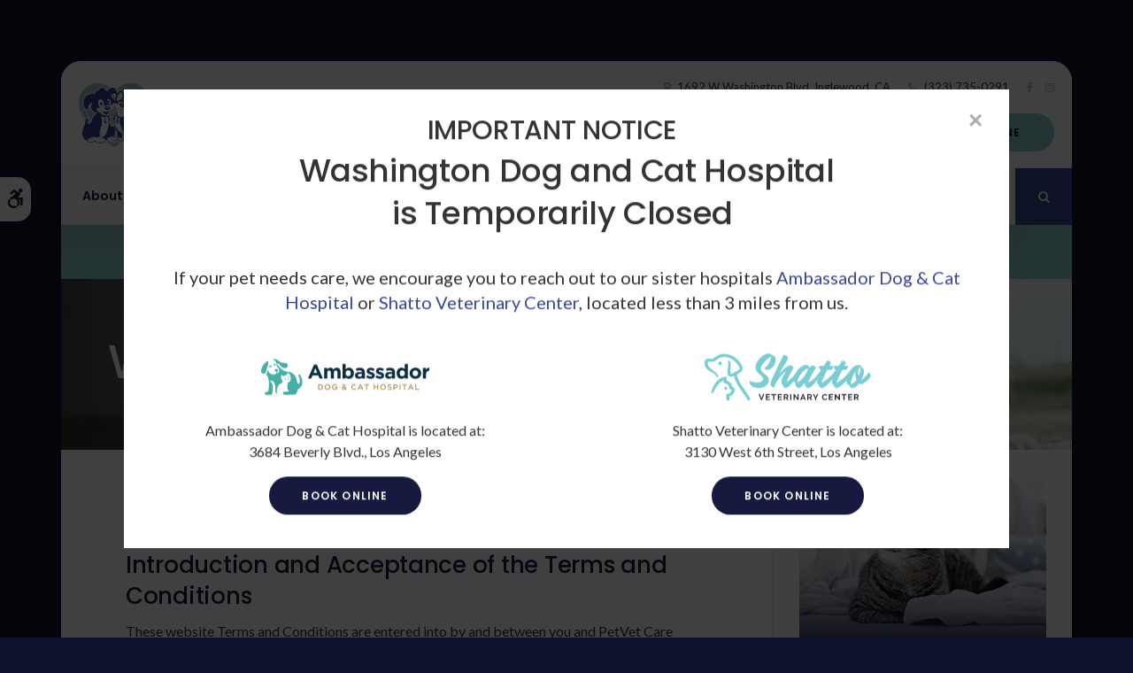

--- FILE ---
content_type: text/html; charset=UTF-8
request_url: https://www.washingtondogandcathospital.com/site/terms-conditions
body_size: 17812
content:

    
    
    
    
    
    
    
    
    
    
    
    
    
    
    
    
    
    
    
    
    
    
    <!doctype html>
<html lang="en">
<head>
<title>Website Terms and Conditions, Washington Dog and Cat Hospital</title>
<meta http-equiv="Content-Type" content="text/html; charset=utf-8" />



<meta name="generator" content="Tymbrel ( www.tymbrel.com )" />

<meta name="description" content="" />
<meta name="keywords" content="" />


  <link rel="canonical" href="https://www.washingtondogandcathospital.com/site/terms-conditions" />

<meta name="robots" content="noindex, nofollow" />


<script type="text/javascript">
function clearDefault(element) {
  if (element.defaultValue == element.value) { element.value = "" }
}
</script>




  <link href="/assets/3895/css/global.css" rel="stylesheet" type="text/css" />
<link rel="shortcut icon" href="/images/2471/favicon.ico" type="image/x-icon" />

      <script src="/assets/js/jquery-1.8.2.min.js" type="text/javascript" data-cmsi-js-1a96ecfa7997d56153ffc3d07bb90ca2="true"></script>
  





          
    
    
    
    
    
    
    
    
    
    
    <!-- HEAD CODE TAB -->

	<meta name="viewport" content="width=device-width, initial-scale=1.0" />	
	<link rel="stylesheet" href="/images/2471/css/style-light-v2-5.css" />
	
	
    <script>
        $(document).ready(function() {
            if ($("#page-banner img").length > 0) {
                var img = $("#page-banner img");
                var src = img.attr("src");
                $(".page-title").css("background-image", "url(" + src + ")");
                img.remove();
            }
            else {
                var number = 1 + Math.floor(Math.random() * 4);
                var path = '/images/2471/images/banner-' + number + '.jpg';
                $(".page-title").css("background-image", "url('" + path + "')");
            }
        })
    </script>
    

	
<!-- /HEAD CODE TAB -->	
    
  
  
  
  
  
  
  
  
  
  
  
  
  
<meta name="verify-v1" content="2aq7OlaIgJm6asJjEyG0VVEBposgjAno_4ZSTqS3aCY" />
<meta name="google-site-verification" content="2aq7OlaIgJm6asJjEyG0VVEBposgjAno_4ZSTqS3aCY" />

  


<!-- StartHead - Google Tag Manager -->
<script>(function(w,d,s,l,i){w[l]=w[l]||[];w[l].push({'gtm.start':
new Date().getTime(),event:'gtm.js'});var f=d.getElementsByTagName(s)[0],
j=d.createElement(s),dl=l!='dataLayer'?'&l='+l:'';j.async=true;j.src=
'https://www.googletagmanager.com/gtm.js?id='+i+dl;f.parentNode.insertBefore(j,f);
})(window,document,'script','dataLayer','GTM-KTR848JG');</script>
<!-- End Google Tag Manager -->
<!--startSchema--><script type="application/ld+json">{"@context":"http:\/\/schema.org","@type":"LocalBusiness","url":"https:\/\/www.washingtondogandcathospital.com\/site\/terms-conditions","@id":"https:\/\/www.washingtondogandcathospital.com","name":"Washington Dog and Cat Hospital","telephone":"(323) 735-0291","image":"https:\/\/d2l4d0j7rmjb0n.cloudfront.net\/site\/2471\/seo\/image.svg","logo":"https:\/\/d2l4d0j7rmjb0n.cloudfront.net\/site\/2471\/seo\/logo.svg","address":{"@type":"PostalAddress","addressLocality":"Inglewood","addressCountry":"US","addressRegion":"CA","postalCode":"90007","streetAddress":"1692 W Washington Blvd"},"sameAs":["https:\/\/www.facebook.com\/washington.d.hospital","https:\/\/www.instagram.com\/washingtondogandcathospital\/"],"openingHoursSpecification":[{"@type":"OpeningHoursSpecification","dayOfWeek":"http:\/\/schema.org\/Monday","opens":"00:00:00","closes":"00:00:00"},{"@type":"OpeningHoursSpecification","dayOfWeek":"http:\/\/schema.org\/Tuesday","opens":"00:00:00","closes":"00:00:00"},{"@type":"OpeningHoursSpecification","dayOfWeek":"http:\/\/schema.org\/Wednesday","opens":"00:00:00","closes":"00:00:00"},{"@type":"OpeningHoursSpecification","dayOfWeek":"http:\/\/schema.org\/Thursday","opens":"00:00:00","closes":"00:00:00"},{"@type":"OpeningHoursSpecification","dayOfWeek":"http:\/\/schema.org\/Friday","opens":"00:00:00","closes":"00:00:00"},{"@type":"OpeningHoursSpecification","dayOfWeek":"http:\/\/schema.org\/Saturday","opens":"00:00:00","closes":"00:00:00"},{"@type":"OpeningHoursSpecification","dayOfWeek":"http:\/\/schema.org\/Sunday","opens":"00:00:00","closes":"00:00:00"}]}</script><!--endSchema-->
<!-- Google Tag Manager Data Layer -->
<script>
  dataLayer = [];
</script>

  <!-- Google Tag Manager -->
  <script>(function(w,d,s,l,i){w[l]=w[l]||[];w[l].push({'gtm.start':
        new Date().getTime(),event:'gtm.js'});var f=d.getElementsByTagName(s)[0],
      j=d.createElement(s),dl=l!='dataLayer'?'&l='+l:'';j.async=true;j.src=
      'https://www.googletagmanager.com/gtm.js?id='+i+dl;f.parentNode.insertBefore(j,f);
    })(window,document,'script','dataLayer','GTM-5S93W3V');</script>
  <!-- End Google Tag Manager -->



<link href="https://d2l4d0j7rmjb0n.cloudfront.net" rel="preconnect">
<link href="https://d1pz5plwsjz7e7.cloudfront.net" rel="preconnect">
<link href="https://tymbrel.com" rel="preconnect">
<link href="https://fonts.googleapis.com" rel="preconnect">
<link href="https://cdn.jsdelivr.net" rel="preconnect">
<link href="https://cdnjs.cloudflare.com" rel="preconnect">
<link href="https://ajax.googleapis.com" rel="preconnect">
<link href="https://use.fontawesome.com" rel="preconnect">
</head>


<!-- TEMPLATE TAB -->
    
<body itemscope='' itemtype='http://schema.org/LocalBusiness'><!-- Google Tag Manager -->
<noscript><iframe src="https://www.googletagmanager.com/ns.html?id=GTM-5S93W3V" height="0" width="0" style="display:none;visibility:hidden"></iframe></noscript>
<!-- End Google Tag Manager -->


<!-- StartBody - Google Tag Manager (noscript) -->
<noscript><iframe src="https://www.googletagmanager.com/ns.html?id=GTM-KTR848JG"
height="0" width="0" style="display:none;visibility:hidden"></iframe></noscript>
<!-- EndBody - End Google Tag Manager (noscript) -->
<div class="site-container">
    <div id="top">
        <button class="grt-mobile-button">
    <span class="line1"></span>
    <span class="line2"></span>
    <span class="line3"></span>
    <span class="sr-only">Open Menu</span>
    <span class="sr-only" style="display:none">Close Menu</span>
</button>
        <div id="mobile-menu" style="display:none">
            <ul>
            
                                                                      
    <li><a href="/site/animal-hospital-los-angeles"   class="buttons" title="About, Washington Dog and Cat Hospital, Los Angeles Veterinarian">About</a>

    
          <ul>
              <li><a href="/site/animal-hospital-los-angeles"    title="Our Animal Hospital, Washington Dog and Cat Hospital, Los Angeles Veterinarian">Our Hospital</a></li>
                      <li><a href="/site/animal-hospital-gp-los-angeles"    title="Why Trust Us?, Washington Dog and Cat Hospital, Los Angeles Veterinarian">Why Trust Us?</a></li>
                      <li><a href="/site/veterinarians-los-angeles"    title="Veterinarians, Washington Dog and Cat Hospital, Los Angeles Veterinarian">Our Vets</a></li>
                      <li><a href="/site/veterinary-hospital-tour-los-angeles"    title="Hospital Tour, Washington Dog and Cat Hospital, Los Angeles Veterinarian">Hospital Gallery</a></li>
                    </ul>
    
  </li>
            
    
    <li><a href="/site/veterinary-services-los-angeles/emergency-vet"   class="buttons" title="Emergency & Urgent Pet Care, Washington Dog and Cat Hospital, Los Angeles Veterinarian">Emergency & Urgent Care</a>

    
    
  </li>
            
                                                                                                                                            
    <li><a href="/site/veterinary-services-los-angeles"   class="buttons" title="Core Care Services, Washington Dog and Cat Hospital, Los Angeles Veterinarian">Core Care</a>

    
          <ul>
              <li><a href="/site/veterinary-services-los-angeles/cat-dog-vaccinations-parasite-prevention"    title="Vaccinations & Prevention, Washington Dog and Cat Hospital, Los Angeles Veterinarian">Vaccinations & Prevention</a></li>
                      <li><a href="/site/veterinary-services-los-angeles/cat-dog-routine-exams"    title="Routine Exams, Washington Dog and Cat Hospital, Los Angeles Veterinarian">Routine Exams</a></li>
                      <li><a href="/site/veterinary-services-los-angeles/internal-medicine"    title="Internal Medicine, Washington Dog and Cat Hospital, Los Angeles Veterinarian">Internal Medicine</a></li>
                      <li><a href="/site/veterinary-services-los-angeles/dentistry"    title="Veterinary Dentistry, Washington Dog and Cat Hospital, Los Angeles Veterinarian">Dental Care</a></li>
                      <li><a href="/site/veterinary-services-los-angeles/geriatrics"    title="Veterinary Geriatrics, Washington Dog and Cat Hospital, Los Angeles Veterinarian">Geriatric Care</a></li>
                      <li><a href="/site/veterinary-services-los-angeles/puppies-kittens"    title="Puppies & Kittens, Washington Dog and Cat Hospital, Los Angeles Veterinarian">Puppies & Kittens</a></li>
                      <li><a href="/site/veterinary-services-los-angeles/cold-laser-therapy"    title="Cold Laser Therapy for Cats & Dogs">Cold Laser Therapy</a></li>
                      <li><a href="/site/veterinary-services-los-angeles/dermatology"    title="Dermatology, Washington Dog and Cat Hospital, Los Angeles Veterinarian">Dermatology</a></li>
                      <li><a href="/site/veterinary-services-los-angeles/ophthalmology"    title="Ophthalmology, Washington Dog and Cat Hospital, Los Angeles Veterinarian">Ophthalmology</a></li>
                    </ul>
    
  </li>
            
    
    <li><a href="/site/veterinary-surgery-los-angeles"   class="buttons" title="Veterinary Surgery, Washington Dog and Cat Hospital, Los Angeles Veterinarian">Surgery</a>

    
    
  </li>
            
    
    <li><a href="/site/veterinary-lab-los-angeles"   class="buttons" title="Diagnostics & Lab, Washington Dog and Cat Hospital, Los Angeles Veterinarian">Diagnostics & Lab</a>

    
    
  </li>
            
                                                                                    
    <li><a href="/site/veterinary-patients"   class="buttons" title="Patient Information, Washington Dog and Cat Hospital, Los Angeles Veterinarian">Patients</a>

    
          <ul>
              <li><a href="/site/veterinary-patients"    title="Patient Information, Washington Dog and Cat Hospital, Los Angeles Veterinarian">Patient Information</a></li>
                      <li><a href="/site/new-patient-form"    title="New Patient Form, Washington Dog and Cat Hospital, Los Angeles Veterinarian">New Patient Form</a></li>
                      <li><a href="/site/resources"    title="Helpful Links, Washington Dog and Cat Hospital">Helpful Links</a></li>
                      <li><a href="/site/financing-options"    title="Financing Options, Washington Dog and Cat Hospital, Los Angeles Veterinarian">Financing Options</a></li>
                      <li><a href="/site/blog"    title="Washington Dog and Cat Hospital, Los Angeles Veterinarian">Pet Vet Tips</a></li>
                    </ul>
    
  </li>
            
    
    <li><a href="/site/veterinary-careers-los-angeles"   class="buttons" title="Careers, Washington Dog and Cat Hospital, Los Angeles Veterinarian">Careers</a>

    
    
  </li>
            
    
    <li><a href="/site/contact-animal-hospital-los-angeles-vet"   class="buttons" title="Contact, Washington Dog and Cat Hospital, Los Angeles Veterinarian">Contact</a>

    
    
  </li>
    </ul>
            <form id="frmSearchMobile" method="get" action="/site/search" role="search">
	<label for="page_search_mobile" class="sr-only">Search</label>
	<input id="page_search_mobile" class="keyword" type="search" name="kw" placeholder="Search">
	<button type="submit" name="btnSubmit"><span class="sr-only">Search</span></button>
</form>
                  <ul class="seo-schema citation-social" aria-label="Social media links, open in a new tab" data-cy="seo-citations">
                            <li class="seo-Facebook">
              <a itemprop="sameAs" target="_blank" href="https://www.facebook.com/washington.d.hospital" title="Facebook"><span>Facebook</span></a>
            </li>
                                      <li class="seo-Instagram">
              <a itemprop="sameAs" target="_blank" href="https://www.instagram.com/washingtondogandcathospital/" title="Instagram"><span>Instagram</span></a>
            </li>
                    </ul>
  
        </div>
    </div>
	<div id="toggleSearch" role="dialog" aria-modal="true" aria-labelledby="page_search_popup_label">
	<button id="close-button"><span aria-hidden="true">&times;</span><span class="sr-only">Close</span></button>
	<form id="frmSearchPopUp" method="get" action="/site/search" role="search">
		<label for="page_search_popup" id="page_search_popup_label" class="sr-only">Search</label>
		<input id="page_search_popup" class="keyword" type="search" name="kw" placeholder="Search">
		<button type="submit" name="btnSubmit"><span class="sr-only">Search</span></button>
	</form>
</div>
	<a class="skip-to-content-link" href="#main">
    Skip to Main Content
</a>
    <div id="accessibility-toggle">
    <button id="accessibility-toggle__btn">
        <span class="fa fa-wheelchair-alt" aria-hidden="true"></span>
        <span class="sr-only" id="accessible__btn">Accessible Version</span>
        <span class="sr-only" id="standard__btn" style="display:none">Standard Version</span>
    </button>
</div>	
<div class="wrap">
    <!-- Header
    ============================================== -->
        <header class="internal">
            <div class="header__wrapper js-header__wrapper">
                <div class="row">
                    <div class="columns logo"><a href="/site/home" itemprop="url">  <img  itemprop='image' alt="Washington Dog and Cat Hospital" src="https://d2l4d0j7rmjb0n.cloudfront.net/site/2471/seo/image.svg" data-cy="seo-image"   />
</a></div>
                    <div class="columns">
                        <ul>
<li><span class="fa fa-map-marker" aria-hidden="true"></span><a href="/site/contact-animal-hospital-los-angeles-vet" title="Contact Washington Dog and Cat Hospital in Los Angeles">      <div itemprop="address" data-cy="seo-address" itemscope itemtype="http://schema.org/PostalAddress">
      <span itemprop="streetAddress">1692 W Washington Blvd</span>
      <span itemprop="addressLocality">Inglewood</span>
      <span itemprop="addressRegion">CA</span>
      <span itemprop="postalCode">90007</span>
      <span itemprop="addressCountry">US</span>
    </div>
  </a></li>
<li><span class="fa fa-phone"></span> 
  <span class="seo-schema phone">
    <a itemprop="telephone" content="+3237350291" href="tel:3237350291" data-cy="seo-phone-number">(323) 735-0291</a>
  </span>


</li>
</ul>
      <ul class="seo-schema citation-social" aria-label="Social media links, open in a new tab" data-cy="seo-citations">
                            <li class="seo-Facebook">
              <a itemprop="sameAs" target="_blank" href="https://www.facebook.com/washington.d.hospital" title="Facebook"><span>Facebook</span></a>
            </li>
                                      <li class="seo-Instagram">
              <a itemprop="sameAs" target="_blank" href="https://www.instagram.com/washingtondogandcathospital/" title="Instagram"><span>Instagram</span></a>
            </li>
                    </ul>
  
                        <div class="topbar">
                            <ul>
<li><a href="/site/pet-shop-pharmacy-los-angeles" class="cms-button-primary">Shop</a></li>
<li><a href="/site/book-online" class="cms-button-success">Book Online</a></li>
</ul>
					    </div>
                    </div>    
                </div>

                <div class="row">
                        
                        <!-- Navigation
                        ============================================== -->	
                        <nav>
                            <ul>
            
                                                                      
    <li><a href="/site/animal-hospital-los-angeles"   class="buttons" title="About, Washington Dog and Cat Hospital, Los Angeles Veterinarian">About</a>

    
          <ul>
              <li><a href="/site/animal-hospital-los-angeles"    title="Our Animal Hospital, Washington Dog and Cat Hospital, Los Angeles Veterinarian">Our Hospital</a></li>
                      <li><a href="/site/animal-hospital-gp-los-angeles"    title="Why Trust Us?, Washington Dog and Cat Hospital, Los Angeles Veterinarian">Why Trust Us?</a></li>
                      <li><a href="/site/veterinarians-los-angeles"    title="Veterinarians, Washington Dog and Cat Hospital, Los Angeles Veterinarian">Our Vets</a></li>
                      <li><a href="/site/veterinary-hospital-tour-los-angeles"    title="Hospital Tour, Washington Dog and Cat Hospital, Los Angeles Veterinarian">Hospital Gallery</a></li>
                    </ul>
    
  </li>
            
    
    <li><a href="/site/veterinary-services-los-angeles/emergency-vet"   class="buttons" title="Emergency & Urgent Pet Care, Washington Dog and Cat Hospital, Los Angeles Veterinarian">Emergency & Urgent Care</a>

    
    
  </li>
            
                                                                                                                                            
    <li><a href="/site/veterinary-services-los-angeles"   class="buttons" title="Core Care Services, Washington Dog and Cat Hospital, Los Angeles Veterinarian">Core Care</a>

    
          <ul>
              <li><a href="/site/veterinary-services-los-angeles/cat-dog-vaccinations-parasite-prevention"    title="Vaccinations & Prevention, Washington Dog and Cat Hospital, Los Angeles Veterinarian">Vaccinations & Prevention</a></li>
                      <li><a href="/site/veterinary-services-los-angeles/cat-dog-routine-exams"    title="Routine Exams, Washington Dog and Cat Hospital, Los Angeles Veterinarian">Routine Exams</a></li>
                      <li><a href="/site/veterinary-services-los-angeles/internal-medicine"    title="Internal Medicine, Washington Dog and Cat Hospital, Los Angeles Veterinarian">Internal Medicine</a></li>
                      <li><a href="/site/veterinary-services-los-angeles/dentistry"    title="Veterinary Dentistry, Washington Dog and Cat Hospital, Los Angeles Veterinarian">Dental Care</a></li>
                      <li><a href="/site/veterinary-services-los-angeles/geriatrics"    title="Veterinary Geriatrics, Washington Dog and Cat Hospital, Los Angeles Veterinarian">Geriatric Care</a></li>
                      <li><a href="/site/veterinary-services-los-angeles/puppies-kittens"    title="Puppies & Kittens, Washington Dog and Cat Hospital, Los Angeles Veterinarian">Puppies & Kittens</a></li>
                      <li><a href="/site/veterinary-services-los-angeles/cold-laser-therapy"    title="Cold Laser Therapy for Cats & Dogs">Cold Laser Therapy</a></li>
                      <li><a href="/site/veterinary-services-los-angeles/dermatology"    title="Dermatology, Washington Dog and Cat Hospital, Los Angeles Veterinarian">Dermatology</a></li>
                      <li><a href="/site/veterinary-services-los-angeles/ophthalmology"    title="Ophthalmology, Washington Dog and Cat Hospital, Los Angeles Veterinarian">Ophthalmology</a></li>
                    </ul>
    
  </li>
            
    
    <li><a href="/site/veterinary-surgery-los-angeles"   class="buttons" title="Veterinary Surgery, Washington Dog and Cat Hospital, Los Angeles Veterinarian">Surgery</a>

    
    
  </li>
            
    
    <li><a href="/site/veterinary-lab-los-angeles"   class="buttons" title="Diagnostics & Lab, Washington Dog and Cat Hospital, Los Angeles Veterinarian">Diagnostics & Lab</a>

    
    
  </li>
            
                                                                                    
    <li><a href="/site/veterinary-patients"   class="buttons" title="Patient Information, Washington Dog and Cat Hospital, Los Angeles Veterinarian">Patients</a>

    
          <ul>
              <li><a href="/site/veterinary-patients"    title="Patient Information, Washington Dog and Cat Hospital, Los Angeles Veterinarian">Patient Information</a></li>
                      <li><a href="/site/new-patient-form"    title="New Patient Form, Washington Dog and Cat Hospital, Los Angeles Veterinarian">New Patient Form</a></li>
                      <li><a href="/site/resources"    title="Helpful Links, Washington Dog and Cat Hospital">Helpful Links</a></li>
                      <li><a href="/site/financing-options"    title="Financing Options, Washington Dog and Cat Hospital, Los Angeles Veterinarian">Financing Options</a></li>
                      <li><a href="/site/blog"    title="Washington Dog and Cat Hospital, Los Angeles Veterinarian">Pet Vet Tips</a></li>
                    </ul>
    
  </li>
            
    
    <li><a href="/site/veterinary-careers-los-angeles"   class="buttons" title="Careers, Washington Dog and Cat Hospital, Los Angeles Veterinarian">Careers</a>

    
    
  </li>
            
    
    <li><a href="/site/contact-animal-hospital-los-angeles-vet"   class="buttons" title="Contact, Washington Dog and Cat Hospital, Los Angeles Veterinarian">Contact</a>

    
    
  </li>
    </ul>
                        </nav>
                        <div class="header__open-search">
                            <button class="open-search"><span class="fa fa-search" aria-hidden="true"></span><span class="sr-only">Open Search Dialog</span></button>
                        </div>
                    
                </div><!-- /row -->
            </div>   
            
        </header><!-- /Header -->	
        

                                                                                                                                                                                                                                                                                                                                                                                                                                                                                                                                                                                                                                                                                                                                                                                                                                                                                                                                                                                                                                                                                                                                                                                                                                                                                                                                                                                                                                                                                                                                                                                                                                                                                                                                                                                                                                                                                                                                                                                                                                                                                                                                                                                                                                                                                                                                                                                                                                                                                                                                                                                                                                                                                                                                                                                                                                                                                                                                                                                                                                                                                                                                                                                                                                                                                                                                                                                                                                                                                                                                                                                                                                                                                                                                                                                                                                                                                                                                                                                                                                                                                                                                                                                                                                                                                                                                                                                                                                                                                                                                                                                                                                                                                                                                                                                                                                                                                                                                                                        <div class="default-msg-bar defaultMsgBar default-message-bar centre">
                <p><a href="/site/book-online?utm_campaign=exam25" class="cms-button-text">Limited Time Offer<br />Enjoy a $25 First Exam – Learn More</a></p>
            </div>
                                                                                                                                                                                                                                                                                                                                                

    <div class="page-title" id="main">
        <h1>Website Terms and Conditions</h1>
    </div>



<!-- Main Content
============================================== -->

	<div class="row">
		<main role="main" class="columns primary">  
		    <div class="tymbrel-row" >  <div class="tymbrel-col tymbrel-col-12">
            <p><p><small>(Last Updated 08/06/2020)</small></p>
<h3>Introduction and Acceptance of the Terms and Conditions</h3>
<p>These website Terms and Conditions are entered into by and between you and PetVet Care Centers (“PetVet”, “we”, “our”, “us”). The following terms and conditions (“Terms and Conditions”) govern your access to and use of our and our medical facilities’, clinics’ and hospitals’ (collectively, “Hospitals”) websites or mobile interfaces or applications (collectively, “Sites”), including any content, functionality, and services offered on or through our Sites, whether as a guest or a registered user.</p>
<p>Please read the Terms and Conditions carefully before you start to use the Sites. By using the Sites or by clicking to accept or agree to the Terms and Conditions when this option is made available to you, you accept and agree to be bound and abide by these Terms and Conditions and our Privacy Policy, found at <a href="/site/privacy-policy">Privacy Policy</a>, incorporated herein by reference. If you do not want to agree to these Terms and Conditions or the Privacy Policy, you must not access or use the Sites.</p>
<p>The Sites is offered and targeted for users in the United States of America who are 13 years of age or older. By using the Sites, you represent and warrant that you are of legal age to form a binding contract with PetVet and meet all of the foregoing eligibility requirements. If you do not meet all of these requirements, you must not access or use the Sites.</p>
<h3>Changes to the Terms and Conditions</h3>
<p>We may revise and update these Terms and Conditions from time to time in our sole discretion. All changes are effective immediately when we post them, and apply to all access to and use of the Sites thereafter.</p>
<p>Your continued use of the Sites following the posting of revised Terms and Conditions means that you accept and agree to the changes. You are expected to check this page each time you access the Sites so you are aware of any changes, as they are binding on you.</p>
<h3>Accessing the Sites and Account Security</h3>
<p>We reserve the right to withdraw or amend the Sites, and any service or material we provide on the Sites, in our sole discretion without notice. We will not be liable if for any reason all or any part of the Sites is unavailable at any time or for any period. From time to time, we may restrict access to some parts of, or the entire, Sites to users, including registered users.</p>
<p>You are responsible for both:</p>
<ul>
<li>Making all arrangements necessary for you to have access to the Sites.</li>
<li>Ensuring that all persons who access the Sites through your internet connection are aware of these Terms and Conditions and comply with them.</li>
</ul>
<p>To access the Sites or some of the resources it offers, you may be asked to provide certain registration details or other information. It is a condition of your use of the Sites that all the information you provide on the Sites is correct, current, and complete. You agree that all information you provide to register with the Sites or otherwise, including, but not limited to, through the use of any interactive features on the Sites, is governed by our Privacy Policy at <a href="/site/privacy-policy">Privacy Policy</a>, and you consent to all actions we take with respect to your information consistent with our Privacy Policy.</p>
<p>If you choose, or are provided with, a user name, password, or any other piece of information as part of our security procedures, you must treat such information as confidential, and you must not disclose it to any other person or entity. You also acknowledge that your account is personal to you and agree not to provide any other person with access to the Sites or portions of it using your user name, password, or other security information. You agree to notify us immediately of any unauthorized access to or use of your user name or password or any other breach of security. You also agree to ensure that you exit from your account at the end of each session. You should use particular caution when accessing your account from a public or shared computer so that others are not able to view or record your password or other personal information.</p>
<p>We have the right to disable any user name, password, or other identifier, whether chosen by you or provided by us, at any time in our sole discretion for any or no reason, including if, in our opinion, you have violated any provision of these Terms and Conditions.</p>
<h3>Intellectual Property Rights</h3>
<p>The Sites and their entire contents, features, and functionality (including but not limited to all information, software, text, displays, images, video, and audio, and the design, selection, and arrangement thereof) are owned by PetVet, its licensors, or other providers of such material and are protected by United States and international copyright, trademark, patent, trade secret, and other intellectual property or proprietary rights laws.</p>
<p>These Terms and Conditions permit you to use the Sites for your personal, non-commercial use only. You must not reproduce, distribute, modify, create derivative works of, publicly display, publicly perform, republish, download, store, or transmit any of the material on our Sites, except as follows:</p>
<ul>
<li>Your computer may temporarily store copies of such materials in RAM incidental to your accessing and viewing those materials.</li>
<li>You may store files that are automatically cached by your Web browser for display enhancement purposes.</li>
<li>You may print or download one copy of a reasonable number of pages of the Sites for your own personal, non-commercial use and not for further reproduction, publication, or distribution.</li>
<li>If we provide desktop, mobile, or other applications for download, you may download a single copy to your computer or mobile device solely for your own personal, non-commercial use, provided you agree to be bound by our end user license agreement for such applications.</li>
<li>If we provide social media features to third-party websites such as Facebook, Linkedin, Instagram, etc. with certain content, you may take such actions as are enabled by such features.</li>
</ul>
<p>You must not:</p>
<ul>
<li>Modify copies of any materials from this site.</li>
<li>Use any illustrations, photographs, video or audio sequences, or any graphics separately from the accompanying text.</li>
<li>Delete or alter any copyright, trademark, or other proprietary rights notices from copies of materials from this site.</li>
</ul>
<p>You must not access or use for any commercial purposes any part of the Sites or any services or materials available through the Sites.</p>
<p>If you print, copy, modify, download, or otherwise use or provide any other person with access to any part of the Sites in breach of the Terms and Conditions, your right to use the Sites will stop immediately and you must, at our option, return or destroy any copies of the materials you have made. No right, title, or interest in or to the Sites or any content on the Sites is transferred to you, and all rights not expressly granted are reserved by PetVet. Any use of the Sites not expressly permitted by these Terms and Conditions is a breach of these Terms and Conditions and may violate copyright, trademark, and other laws.</p>
<h3>Trademarks</h3>
<p>The PetVet Care Centers name and logo on the Sites, and all related or affiliated names, logos, product and service names, designs, and slogans are trademarks of PetVet or its affiliates or licensors. You must not use such marks without the prior written permission of PetVet. All other names, logos, product and service names, designs, and slogans on the Sites are the trademarks of their respective owners.</p>
<h3>Prohibited Uses</h3>
<p>You may use the Sites only for lawful purposes and in accordance with these Terms and Conditions. You agree not to use the Sites:</p>
<ul>
<li>In any way that violates any applicable federal, state, local, or international law or regulation (including, without limitation, any laws regarding the export of data or software to and from the United States of America or other countries).</li>
<li>For the purpose of exploiting, harming, or attempting to exploit or harm minors in any way by exposing them to inappropriate content, asking for personally identifiable information, or otherwise.</li>
<li>To transmit, or procure the sending of, any advertising or promotional material, including any "junk mail," "chain letter," "spam," or any other similar solicitation.</li>
<li>To impersonate or attempt to impersonate PetVet, a Company employee, another user, or any other person or entity (including, without limitation, by using email addresses associated with any of the foregoing).</li>
<li>To engage in any other conduct that restricts or inhibits anyone's use or enjoyment of the Sites, or which, as determined by us, may harm PetVet or users of the Sites, or expose them to liability.</li>
</ul>
<p>Additionally, you agree not to:</p>
<ul>
<li>Use the Sites in any manner that could disable, overburden, damage, or impair the site or interfere with any other party's use of the Sites, including their ability to engage in real time activities through the Sites.</li>
<li>Use any robot, spider, or other automatic device, process, or means to access the Sites for any purpose, including monitoring or copying any of the material on the Sites.</li>
<li>Use any manual process to monitor or copy any of the material on the Sites, or for any other purpose not expressly authorized in these Terms and Conditions, without our prior written consent.</li>
<li>Use any device, software, or routine that interferes with the proper working of the Sites.</li>
<li>Introduce any viruses, Trojan horses, worms, logic bombs, or other material that is malicious or technologically harmful.</li>
<li>Attempt to gain unauthorized access to, interfere with, damage, or disrupt any parts of the Sites, the server on which the Sites is stored, or any server, computer, or database connected to the Sites.</li>
<li>Attack the Sites via a denial-of-service attack or a distributed denial-of-service attack.</li>
<li>Otherwise attempt to interfere with the proper working of the Sites.</li>
</ul>
<h3>User Contributions</h3>
<p>The Sites may contain message boards, chat rooms, personal web pages or profiles, forums, bulletin boards, social media pages, and other interactive features (collectively, “Interactive Services”) that allow users to post, submit, publish, display, or transmit to other users or other persons (hereinafter, “post”) content or materials (collectively, “User Contributions”) on or through the Sites.</p>
<p>All User Contributions must comply with the Content Standards set out in these Terms and Conditions.</p>
<p>Any User Contribution you post to the site will be considered non-confidential and non-proprietary. By providing any User Contribution on the Sites, you grant us and our affiliates and service providers, and each of their and our respective licensees, successors, and assigns the right to use, reproduce, modify, perform, display, distribute, and otherwise disclose to third parties any such material for any purpose.</p>
<p>You represent and warrant that:</p>
<ul>
<li>You own or control all rights in and to the User Contributions and have the right to grant the license granted above to us and our affiliates and service providers, and each of their and our respective licensees, successors, and assigns.</li>
<li>All of your User Contributions do and will comply with these Terms and Conditions.</li>
</ul>
<p>You understand and acknowledge that you are responsible for any User Contributions you submit or contribute, and you, not PetVet, have full responsibility for such content, including its legality, reliability, accuracy, and appropriateness.</p>
<p>We are not responsible or liable to any third party for the content or accuracy of any User Contributions posted by you or any other user of the Sites.</p>
<h3>Monitoring and Enforcement; Termination</h3>
<p>We have the right to:</p>
<ul>
<li>Remove or refuse to post any User Contributions for any or no reason in our sole discretion.</li>
<li>Take any action with respect to any User Contribution that we deem necessary or appropriate in our sole discretion, including if we believe that such User Contribution violates the Terms and Conditions, including the Content Standards, infringes any intellectual property right or other right of any person or entity, threatens the personal safety of users of the Sites or the public, or could create liability for PetVet.</li>
<li>Disclose your identity or other information about you to any third party who claims that material posted by you violates their rights, including their intellectual property rights or their right to privacy.</li>
<li>Take appropriate legal action, including without limitation, referral to law enforcement, for any illegal or unauthorized use of the Sites.</li>
<li>Terminate or suspend your access to all or part of the Sites for any or no reason, including without limitation, any violation of these Terms and Conditions.</li>
</ul>
<p>Without limiting the foregoing, we have the right to cooperate fully with any law enforcement authorities or court order requesting or directing us to disclose the identity or other information of anyone posting any materials on or through the Sites. YOU WAIVE AND HOLD HARMLESS PETVET AND ITS AFFILIATES, LICENSEES, AND SERVICE PROVIDERS FROM ANY CLAIMS RESULTING FROM ANY ACTION TAKEN BY PETVET OR ANY OF THE FOREGOING PARTIES DURING, OR TAKEN AS A CONSEQUENCE OF, INVESTIGATIONS BY EITHER PETVET OR SUCH PARTIES OR LAW ENFORCEMENT AUTHORITIES.</p>
<p>However, we cannot review all material before it is posted on the Sites, and cannot ensure prompt removal of objectionable material after it has been posted. Accordingly, we assume no liability for any action or inaction regarding transmissions, communications, or content provided by any user or third party. We have no liability or responsibility to anyone for performance or nonperformance of the activities described in this section.</p>
<h3>Content Standards</h3>
<p>These content standards apply to any and all User Contributions and use of Interactive Services. User Contributions must in their entirety comply with all applicable federal, state, local, and international laws and regulations. Without limiting the foregoing, User Contributions must not:</p>
<ul>
<li>Contain any material that is defamatory, obscene, indecent, abusive, offensive, harassing, violent, hateful, inflammatory, or otherwise objectionable.</li>
<li>Promote sexually explicit or pornographic material, violence, or discrimination based on race, sex, religion, nationality, disability, sexual orientation, or age.</li>
<li>Infringe any patent, trademark, trade secret, copyright, or other intellectual property or other rights of any other person.</li>
<li>Violate the legal rights (including the rights of publicity and privacy) of others or contain any material that could give rise to any civil or criminal liability under applicable laws or regulations or that otherwise may be in conflict with these Terms and Conditions and our Privacy Policy at <a href="/site/privacy-policy">Privacy Policy</a></li>
<li>Be likely to deceive any person.</li>
<li>Promote any illegal activity, or advocate, promote, or assist any unlawful act.</li>
<li>Cause annoyance, inconvenience, or needless anxiety or be likely to upset, embarrass, alarm, or annoy any other person.</li>
<li>Impersonate any person, or misrepresent your identity or affiliation with any person or organization.</li>
<li>Involve commercial activities or sales, such as contests, sweepstakes, and other sales promotions, barter, or advertising.</li>
<li>Give the impression that they emanate from or are endorsed by us or any other person or entity, if this is not the case.</li>
</ul>
<h3>Reliance on Information Posted</h3>
<p>The information presented on or through the Sites is made available solely for general information purposes. We do not warrant the accuracy, completeness, or usefulness of this information. Any reliance you place on such information is strictly at your own risk. We disclaim all liability and responsibility arising from any reliance placed on such materials by you or any other visitor to the Sites, or by anyone who may be informed of any of its contents.</p>
<p>The Sites may include content provided by third parties, including materials provided by other users, bloggers, and third-party licensors, syndicators, aggregators, and/or reporting services. All statements and/or opinions expressed in these materials, and all articles and responses to questions and other content, other than the content provided by PetVet, are solely the opinions and the responsibility of the person or entity providing those materials. These materials do not necessarily reflect the opinion of PetVet. We are not responsible, or liable to you or any third party, for the content or accuracy of any materials provided by any third parties.</p>
<p><strong>IF YOU SUSPECT YOUR PET REQUIRES MEDICAL ATTENTION, PLEASE SEEK APPROPRIATE VETERINARY MEDICAL CARE IMMEDIATELY BY CALLING A VETERINARY MEDICAL PROFESSIONAL INSTEAD OF RELYING ON ANY INFORMATION PRESENTED ON OR THROUGH THE SITES. IN ADDITION, PLEASE DO NOT DISREGARD ANY OF YOUR VETERINARY CARE PROFESSIONAL’S ADVICE OR DELAY SEEKING SUCH ADVICE BECAUSE OF ANY INFORMATION PRESENTED ON OR THROUGH OR OTHERWISE RELATED TO THE SITES.</strong></p>
<h3>Changes to the Sites</h3>
<p>We may update the content on the Sites from time to time, but its content is not necessarily complete or up-to-date. Any of the material on the Sites may be out of date at any given time, and we are under no obligation to update such material.</p>
<h3>Information About You and Your Visits to the Sites</h3>
<p>All information we collect on the Sites is subject to our Privacy Policy at <a href="/site/privacy-policy">Privacy Policy</a>. By using the Sites, you consent to all actions taken by us with respect to your information in compliance with the Privacy Policy.</p>
<h3>Linking to the Sites and Social Media Features</h3>
<p>You may link to our homepage, provided you do so in a way that is fair and legal and does not damage our reputation or take advantage of it, but you must not establish a link in such a way as to suggest any form of association, approval, or endorsement on our part without our express consent.</p>
<p>The Sites may provide certain social media features that enable you to:</p>
<ul>
<li>Link from your own or certain third-party websites to certain content on the Sites.</li>
<li>Send emails or other communications with certain content, or links to certain content, on the Sites.</li>
<li>Cause limited portions of content on the Sites to be displayed or appear to be displayed on your own or certain third-party websites.</li>
</ul>
<p>You may use these features solely as they are provided by us and otherwise in accordance with any additional terms and conditions we provide with respect to such features. Subject to the foregoing, you must not:</p>
<ul>
<li>Establish a link from any website that is not owned by you.</li>
<li>Cause the Sites or portions of it to be displayed on, or appear to be displayed by, any other site, for example, framing, deep linking, or in-line linking.</li>
<li>Link to any part of the Sites other than the homepage.</li>
<li>Otherwise take any action with respect to the materials on the Sites that is inconsistent with any other provision of these Terms and Conditions.</li>
</ul>
<p>The Sites from which you are linking, or on which you make certain content accessible, must comply in all respects with the Content Standards set out in these Terms and Conditions.</p>
<p>You agree to cooperate with us in causing any unauthorized framing or linking immediately to stop. We reserve the right to withdraw linking permission without notice.</p>
<p>We may disable all or any social media features and any links at any time without notice in our discretion.</p>
<h3>Links from the Sites</h3>
<p>If the Sites contains links to other sites and resources provided by third parties, these links are provided for your convenience only. This includes links contained in advertisements, including banner advertisements and sponsored links. We have no control over the contents of those sites or resources, and accept no responsibility for them or for any loss or damage that may arise from your use of them. If you decide to access any of the third-party websites linked to the Sites, you do so entirely at your own risk and subject to the terms and conditions of use for such websites.</p>
<h3>Geographic Restrictions</h3>
<p>The owner of the Sites is based in the United States. We provide the Sites for use only by persons located in the United States. We make no claims that the Sites or any of its content is accessible or appropriate outside of the United States. Access to the Sites may not be legal by certain persons or in certain countries. If you access the Sites from outside the United States, you do so on your own initiative and are responsible for compliance with local laws.</p>
<h3>Disclaimer of Warranties</h3>
<p>You understand that we cannot and do not guarantee or warrant that files available for downloading from the internet or the Sites will be free of viruses or other destructive code. You are responsible for implementing sufficient procedures and checkpoints to satisfy your particular requirements for anti-virus protection and accuracy of data input and output, and for maintaining a means external to our site for any reconstruction of any lost data.<strong> TO THE FULLEST EXTENT PROVIDED BY LAW, WE WILL NOT BE LIABLE FOR ANY LOSS OR DAMAGE CAUSED BY A DISTRIBUTED DENIAL-OF-SERVICE ATTACK, VIRUSES, OR OTHER TECHNOLOGICALLY HARMFUL MATERIAL THAT MAY INFECT YOUR COMPUTER EQUIPMENT, COMPUTER PROGRAMS, DATA, OR OTHER PROPRIETARY MATERIAL DUE TO YOUR USE OF THE SITES OR ANY SERVICES OR ITEMS OBTAINED THROUGH THE SITES OR TO YOUR DOWNLOADING OF ANY MATERIAL POSTED ON IT, OR ON ANY WEBSITE LINKED TO IT.</strong></p>
<p><strong>YOUR USE OF THE SITES, ITS CONTENT, AND ANY SERVICES OR ITEMS OBTAINED THROUGH THE SITES IS AT YOUR OWN RISK. THE SITES, ITS CONTENT, AND ANY SERVICES OR ITEMS OBTAINED THROUGH THE SITES ARE PROVIDED ON AN "AS IS" AND "AS AVAILABLE" BASIS, WITHOUT ANY WARRANTIES OF ANY KIND, EITHER EXPRESS OR IMPLIED. NEITHER PETVET NOR ANY PERSON ASSOCIATED WITH PETVET MAKES ANY WARRANTY OR REPRESENTATION WITH RESPECT TO THE COMPLETENESS, SECURITY, RELIABILITY, QUALITY, ACCURACY, OR AVAILABILITY OF THE SITES. WITHOUT LIMITING THE FOREGOING, NEITHER PETVET NOR ANYONE ASSOCIATED WITH PETVET REPRESENTS OR WARRANTS THAT THE SITES, ITS CONTENT, OR ANY SERVICES OR ITEMS OBTAINED THROUGH THE SITES WILL BE ACCURATE, RELIABLE, ERROR-FREE, OR UNINTERRUPTED, THAT DEFECTS WILL BE CORRECTED, THAT OUR SITE OR THE SERVER THAT MAKES IT AVAILABLE ARE FREE OF VIRUSES OR OTHER HARMFUL COMPONENTS, OR THAT THE SITES OR ANY SERVICES OR ITEMS OBTAINED THROUGH THE SITES WILL OTHERWISE MEET YOUR NEEDS OR EXPECTATIONS. </strong></p>
<p><strong>TO THE FULLEST EXTENT PROVIDED BY LAW, PETVET HEREBY DISCLAIMS ALL WARRANTIES OF ANY KIND, WHETHER EXPRESS OR IMPLIED, STATUTORY, OR OTHERWISE, INCLUDING BUT NOT LIMITED TO ANY WARRANTIES OF MERCHANTABILITY, NON-INFRINGEMENT, AND FITNESS FOR PARTICULAR PURPOSE.</strong></p>
<p><strong>THE FOREGOING DOES NOT AFFECT ANY WARRANTIES THAT CANNOT BE EXCLUDED OR LIMITED UNDER APPLICABLE LAW.</strong></p>
<h3>Limitation on Liability</h3>
<p>TO THE FULLEST EXTENT PROVIDED BY LAW, IN NO EVENT WILL PETVET, ITS AFFILIATES, OR THEIR LICENSORS, SERVICE PROVIDERS, EMPLOYEES, AGENTS, OFFICERS, OR DIRECTORS BE LIABLE FOR DAMAGES OF ANY KIND, UNDER ANY LEGAL THEORY, ARISING OUT OF OR IN CONNECTION WITH YOUR USE, OR INABILITY TO USE, THE SITES, ANY WEBSITES LINKED TO IT, ANY CONTENT ON THE SITES OR SUCH OTHER WEBSITES, INCLUDING ANY DIRECT, INDIRECT, SPECIAL, INCIDENTAL, CONSEQUENTIAL, OR PUNITIVE DAMAGES, INCLUDING BUT NOT LIMITED TO, PERSONAL INJURY, PAIN AND SUFFERING, EMOTIONAL DISTRESS, LOSS OF REVENUE, LOSS OF PROFITS, LOSS OF BUSINESS OR ANTICIPATED SAVINGS, LOSS OF USE, LOSS OF GOODWILL, LOSS OF DATA, AND WHETHER CAUSED BY TORT (INCLUDING NEGLIGENCE), BREACH OF CONTRACT, OR OTHERWISE, EVEN IF FORESEEABLE.</p>
<p>THE FOREGOING DOES NOT AFFECT ANY LIABILITY THAT CANNOT BE EXCLUDED OR LIMITED UNDER APPLICABLE LAW.</p>
<h3>Indemnification</h3>
<p>You agree to defend, indemnify, and hold harmless PetVet, its affiliates, licensors, and service providers, and its and their respective officers, directors, employees, contractors, agents, licensors, suppliers, successors, and assigns from and against any claims, liabilities, damages, judgments, awards, losses, costs, expenses, or fees (including reasonable attorneys' fees) arising out of or relating to your violation of these Terms and Conditions or your use of the Sites, including, but not limited to, your User Contributions, any use of the Sites’s content, services, and products other than as expressly authorized in these Terms and Conditions, or your use of any information obtained from the Sites.</p>
<h3>Governing Law and Jurisdiction</h3>
<p>All matters relating to the Sites and these Terms and Conditions, and any dispute or claim arising therefrom or related thereto (in each case, including non-contractual disputes or claims), shall be governed by and construed in accordance with the internal laws of the State of Connecticut without giving effect to any choice or conflict of law provision or rule (whether of the State of Connecticut or any other jurisdiction).</p>
<p>Any legal suit, action, or proceeding arising out of, or related to, these Terms and Conditions or the Sites shall be instituted exclusively in the federal courts of the United States or the courts of the State of Connecticut although we retain the right to bring any suit, action, or proceeding against you for breach of these Terms and Conditions in your country of residence or any other relevant country. You waive any and all objections to the exercise of jurisdiction over you by such courts and to venue in such courts.</p>
<h3>Limitation on Time to File Claims</h3>
<p>ANY CAUSE OF ACTION OR CLAIM YOU MAY HAVE ARISING OUT OF OR RELATING TO THESE TERMS AND CONDITIONS OR THE SITES MUST BE COMMENCED WITHIN ONE (1) YEAR AFTER THE CAUSE OF ACTION ACCRUES; OTHERWISE, SUCH CAUSE OF ACTION OR CLAIM IS PERMANENTLY BARRED.</p>
<h3>Waiver and Severability</h3>
<p>No waiver by PetVet of any term or condition set out in these Terms and Conditions shall be deemed a further or continuing waiver of such term or condition or a waiver of any other term or condition, and any failure of PetVet to assert a right or provision under these Terms and Conditions shall not constitute a waiver of such right or provision.</p>
<p>If any provision of these Terms and Conditions is held by a court or other tribunal of competent jurisdiction to be invalid, illegal, or unenforceable for any reason, such provision shall be eliminated or limited to the minimum extent such that the remaining provisions of the Terms and Conditions will continue in full force and effect.</p>
<h3>Entire Agreement</h3>
<p>The Terms and Conditions and our Privacy Policy constitute the sole and entire agreement between you and PetVet regarding the Sites and supersede all prior and contemporaneous understandings, agreements, representations, and warranties, both written and oral, regarding the Sites.</p>
<h3>Intellectual Property Infringement</h3>
<p>All notices of copyright, trademark or other intellectual property infringement claims relating to any content presented on or through the Sites should be sent to our Legal Department at legal@petvetcarecenters.com.</p>
<p>Please note that any notice of claimed infringement should be made in writing and include all of the following: (a) a physical or electronic signature of a person authorized to act on behalf of the owner of the intellectual property interest that is allegedly infringed; (b) a description of such protected work(s) and an identification of what material in such work(s) is claimed to be infringed; (c) a description of the exact name of the infringing work and the location of the infringing work on the Sites; (d) contact information, such as your physical address, telephone number and e-mail address; (e) a statement by you that you have a good faith belief that the use of the material identified in the manner complained of is not authorized by the intellectual property owner, its agent, or the law; (f) a statement by you that the information in the notification is accurate and, under penalty of perjury, that you are authorized to act on the intellectual property owner’s behalf.</p></p>
      </div>
</div>
		</main><!-- /primary -->
		<div role="complementary" class="columns secondary">
            				
			<aside class="sidebar-ads">
                
<div class="advertising-floater-item">
  <ul class="advertising">
    
    <li>
    <a href="/advertisingclicktrack/2851" >
    <img class="advertising-img lazy" data-cy="advertising-image" data-src="https://d1pz5plwsjz7e7.cloudfront.net/image-4518-CUSTOM.png" width="279" height="400" alt="Exams" />
    </a>
  </li>
      </ul>
</div>
  <script src="https://cdn.jsdelivr.net/npm/vanilla-lazyload@16.1.0/dist/lazyload.min.js"></script>
  <script>
    $(document).ready(function() {
      const lazyContent = new LazyLoad({
        elements_selector: "img.lazy",
        use_native: true
      });

      const lazyBackground = new LazyLoad({
        elements_selector: "iframe.lazy, video.lazy, div.lazy",
      });
    })
  </script>

            </aside>
            
            <aside class="sidebar-badges">
		        <a class="paw-icon paw-icon--emergencies paw-icon--dark" href="/site/veterinary-services-los-angeles/emergency-vet">
    <span class="fa fa-exclamation-circle" aria-hidden="true"></span> Emergencies
</a>  
<a class="paw-icon paw-icon--primary paw-icon--light" href="/site/veterinary-patients#resources">
    <span class="fa fa-user-circle" aria-hidden="true"></span> Patient Account Login
</a>
		    </aside>
				
			<aside>
				<h2>From our Team</h2>
<ul class="testimonials">
	<li>
		<div class="text">Since day one of taking my dog there the whole staff has always been attentive and friendly.</div>
		<span class="author">- Monse M.</span>
	</li>
</ul>

			</aside>
				
		</div><!-- /secondary -->
    </div>
    <div class="cta">
        <div class="row">
            <div class="large-12 columns">
                <h2>New Patients Welcome</h2>
<p class="leadin"><span itemprop="name" data-cy="seo-company-name">Washington Dog and Cat Hospital</span> is accepting new patients! Our experienced vets are passionate about the health of Los Angeles companion animals. Get in touch today to book your pet's first appointment.</p>
<p><a href="/site/contact-animal-hospital-los-angeles-vet" class="cms-button-primary">Contact Us</a></p>
            </div>
        </div>
    </div>
    <div class="contact-row row">
        <div class="large-4 columns">
            <span class="fa fa-map-marker" aria-hidden="true"></span>
<h2>Location</h2>
<span itemprop="name" data-cy="seo-company-name">Washington Dog and Cat Hospital</span>      <div itemprop="address" data-cy="seo-address" itemscope itemtype="http://schema.org/PostalAddress">
      <span itemprop="streetAddress">1692 W Washington Blvd</span>
      <span itemprop="addressLocality">Inglewood</span>
      <span itemprop="addressRegion">CA</span>
      <span itemprop="postalCode">90007</span>
      <span itemprop="addressCountry">US</span>
    </div>
  
        </div>
        <div class="large-4 columns">
            <span class="fa fa-phone" aria-hidden="true"></span>
<h2>Contact</h2>
<p>Call 
  <span class="seo-schema phone">
    <a itemprop="telephone" content="+3237350291" href="tel:3237350291" data-cy="seo-phone-number">(323) 735-0291</a>
  </span>


<br /><a href="/site/contact-animal-hospital-los-angeles-vet">Send an email</a></p>
        </div>
        <div class="large-4 columns">
            <span class="fa fa-clock-o" aria-hidden="true"></span>
<h2>Hours</h2>
<p style="color:#364699">Saturday Appointments Available</p>
<ul class="accordion" data-accordion data-allow-all-closed="true">
     <!-- QUESTION -->
     <li class="accordion-item" data-accordion-item>
           <a href="#" class="accordion-title">Click to View</a>
               <div class="accordion-content" data-tab-content >
                    <p>            <div class="seo-hours">
        <ul class="contactDetails" data-cy="seo-hours">
          <li><strong>Monday:</strong><span class="tymbrelSEOHours">Closed  </span> </li>
          <li><strong>Tuesday:</strong><span class="tymbrelSEOHours">Closed  </span> </li>
          <li><strong>Wednesday:</strong><span class="tymbrelSEOHours">Closed  </span> </li>
          <li><strong>Thursday:</strong><span class="tymbrelSEOHours">Closed  </span> </li>
          <li><strong>Friday:</strong><span class="tymbrelSEOHours">Closed  </span> </li>
          <li><strong>Saturday:</strong><span class="tymbrelSEOHours">Closed  </span> </li>
          <li><strong>Sunday:</strong><span class="tymbrelSEOHours">Closed  </span> </li>
        </ul>
      </div>
      </p>
               </div>
      </li> 
</ul><style type="text/css">.contact-row .seo-hours ul{
display:flex;
flex-direction:column;
align-items:center;
}
.contact-row .seo-hours ul li{
text-align:left;
width:14.375rem;
}
.contactDetails strong{
display:inline-block;
}
.contact-row .accordion-title{
display:inline;}</style>
        </div>
    </div>
		

</div><!-- /wrap -->

<!-- Footer
============================================== -->
<footer>

	<div class="row">
		
		<div class="large-12 columns">
            <div class="logo"><a href="/site/home">    <img  itemprop="logo" alt="Washington Dog and Cat Hospital" src="https://d2l4d0j7rmjb0n.cloudfront.net/site/2471/seo/logo.svg" data-cy="seo-logo"   />
    </a></div>
            <div role="navigation" aria-label="Footer">
                <ul id="tymbrel-footer-nav">
    <li><a class="first" href="/site/home">Home</a></li>
        <li><a href="/site/animal-hospital-los-angeles">About</a></li>
        <li><a href="/site/veterinary-services-los-angeles/emergency-vet">Emergency & Urgent Care</a></li>
        <li><a href="/site/veterinary-services-los-angeles">Core Care</a></li>
        <li><a href="/site/veterinary-surgery-los-angeles">Surgery</a></li>
        <li><a href="/site/veterinary-lab-los-angeles">Diagnostics & Lab</a></li>
        <li><a href="/site/veterinary-patients">Patients</a></li>
        <li><a href="/site/veterinary-careers-los-angeles">Careers</a></li>
        </ul>
            </div>
            <p></p>
		</div>
		
	</div><!-- /row  -->
    
    <div class="copyright">
        <div role="contentinfo" class="row">

            <div class="large-4 columns">
                <ul>
<li><a href="/site/privacy-policy-ca" title="Privacy Policy">Privacy Policy</a></li>
<li><a href="/site/website-accessibility" title="Accessibility">Accessibility</a></li>
<li><a href="/site/terms-conditions" title="Terms &amp; Conditions">Terms &amp; Conditions</a></li>
<li><a href="/site/search" title="Search">Search</a></li>
<li><a href="/site/sitemap" title="Sitemap">Sitemap</a></li>
<li><a href="#top" title="Back to top.">Back to Top</a></li>
</ul>
            </div>
            
            <div class="large-4 columns">
                      <ul class="seo-schema citation-social" aria-label="Social media links, open in a new tab" data-cy="seo-citations">
                            <li class="seo-Facebook">
              <a itemprop="sameAs" target="_blank" href="https://www.facebook.com/washington.d.hospital" title="Facebook"><span>Facebook</span></a>
            </li>
                                      <li class="seo-Instagram">
              <a itemprop="sameAs" target="_blank" href="https://www.instagram.com/washingtondogandcathospital/" title="Instagram"><span>Instagram</span></a>
            </li>
                    </ul>
     
            </div>
            
            <div class="large-4 columns">
            <p>Copyright &copy; 2026. All Rights Reserved. 
            <br>Part of the <a href="https://www.petvetcarecenters.com/site/home" target="_blank" aria-label="PetVet Care Centers Network | Opens in a new tab">PetVet Care Centers Network</a>. </p>
            </div>
            
        </div><!-- /row  -->
    </div>
        
	
</footer>

    
<div id="sticky">
    <p><a href="/site/book-online" class="cms-button-secondary">Book Online</a>
  <span class="seo-schema phone">
    <a itemprop="telephone" content="+3237350291" href="tel:3237350291" data-cy="seo-phone-number">(323) 735-0291</a>
  </span>


<button class="grt-mobile-button">
    <span class="line1"></span>
    <span class="line2"></span>
    <span class="line3"></span>
    <span class="sr-only">Open Menu</span>
    <span class="sr-only" style="display:none">Close Menu</span>
</button></p>
</div> 

<link rel="stylesheet" href="https://tymbrel.com/images/740/css/global-msg-bar-v2.css" />

<div id="popup" class="modal">
   <div class="modal-content">
        <button class="modal-close">×</button>
        <h2><small>IMPORTANT NOTICE </small><br />Washington Dog and Cat Hospital <br />is Temporarily Closed </h2>
<br />
<p class="leadin">If your pet needs care, we encourage you to reach out to our sister hospitals <a href="https://ambassadorpet.com/?utm_source=tempclose" target="_blank" title="Ambassador Dog &amp; Cat Hospital Website | Opens in a new tab">Ambassador Dog &amp; Cat Hospital</a> or <a href="https://shattovet.com?utm_source=tempclose" target="_blank" title="Shatto Veterinary Center Website | Opens in a new tab">Shatto Veterinary Center</a>, located less than 3 miles from us.</p>
<br />
<div class="tymbrel-row">
<div class="tymbrel-col tymbrel-col-6">
<p><a href="https://ambassadorpet.com/?utm_source=tempclose" title="Ambassador Dog &amp; Cat Hospital website | Opens in a new tab" target="_blank"><img style="height: 53px; width: auto;" src="/files/ambassador-dog-cat-hospiital-logo.svg" alt="Ambassador Dog &amp; Cat Hospital website | Opens in a new tab" width="" height="53" /></a></p>
<p>Ambassador Dog &amp; Cat Hospital is located at:<br />3684 Beverly Blvd., Los Angeles</p>
<p style="margin-bottom: 15px !important;"><a href="https://www.ambassadorpet.com/site/book-online" class="cms-button-secondary" target="_blank" aria-label="Book Online | Opens in a new tab">Book Online</a></p>
</div>
<div class="tymbrel-col tymbrel-col-6">
<p><a href="https://shattovet.com?utm_source=tempclose" target="_blank" title="Shatto Veterinary Center | Opens in a new tab"><img style="height: 53px; width: auto;" src="/files/shatto-veterinary-center-logo.svg" alt="Shatto Veterinary Center" width="" height="53" /></a></p>
<p>Shatto Veterinary Center is located at: <br />3130 West 6th Street, Los Angeles</p>
<p><a href="https://www.shattovet.com/site/book-online" class="cms-button-secondary" target="_blank" aria-label="Book Online | Opens in a new tab">Book Online</a></p>
</div>
</div>
    </div>
</div>
<a class="openModal" rel="leanModal" name="popup" href="#popup"> Open Modal </a><style>
 #lean_overlay {
	 position: fixed;
	 z-index: 2000000;
	 top: 0px;
	 left: 0px;
	 height: 100%;
	 width: 100%;
	 background: #000;
}
 a[rel="leanModal"], #popup {
	 display: none;
}
 #popup {
	 max-height: 95%;
	 overflow: auto;
	 width: 95%;
	 max-width: 1000px;
	 margin: 0 auto;
	 top: 50% !important;
outline: 0;
z-index: 50000000000 !important;
margin-left: 0 !important;
transform: translate(-50%, -50%) !important;
    

}
 .modal-content {
	 text-align: center;
	 background: #fff;
padding: 1.25rem;
}

.modal-content img {
width: 190px;
max-width: 190px;
}


.logo1 img {
width: 240px;
max-width: 240px;
}

.logo2 img {
width: 190px;
max-width: 190px;
}



.modal-close {
	 color: #aaa;
	 float: right;
	 font-size: 1.75rem;
	 font-weight: bold;
	 margin-right: 0.625rem;
background: none;
  border: 0;
  padding: 0;
}
 .modal-close:hover, .modal-close:focus {
	 color: black;
	 text-decoration: none;
	 cursor: pointer;
}
 
</style><script src="https://d2l4d0j7rmjb0n.cloudfront.net/agency/121/files/jquery.leanModal.min.js"></script>
<script src="https://cdnjs.cloudflare.com/ajax/libs/jquery-cookie/1.4.1/jquery.cookie.min.js"></script>
<script>
$(document).ready(function() {
if( $.cookie("emergencyPopup") === undefined ) {
var date = new Date();
date.setTime(date.getTime()+(15*60*1000));

    var modal = $("#popup");

    modal.delay(1000)
    .queue(function (next) {
        $("a[rel*=leanModal]").leanModal({ top : 20, closeButton: ".modal-close", overlay : 0.75 });
        $("a[rel*=leanModal]").trigger("click");
        next();
    });
$.cookie("emergencyPopup", '1', {expires: date});
}

});
</script>

</div> <!-- end site container -->

<!-- JavaScript
============================================== -->

<script src="https://ajax.googleapis.com/ajax/libs/webfont/1.5.18/webfont.js"></script>

<script>
 WebFont.load({
    google: {
      families: ['Poppins:500,600', 'Lato:400,400i,700', 'Lora:400i']
    }
  });
</script> 
<noscript>
    <link href="https://fonts.googleapis.com/css2?family=Lato:ital,wght@0,400;0,700;1,400&family=Lora:ital@0;1&family=Poppins:wght@500,600&display=swap" rel="stylesheet">
</noscript>


<script src="/images/2471/js/scripts-min.js"></script>

<script src="https://cdn.jsdelivr.net/npm/vanilla-lazyload@16.1.0/dist/lazyload.min.js"></script>

<script>
    $(document).ready(function() {   
        const lazyContent = new LazyLoad({
          elements_selector: "img.lazy",
          use_native: true 
        });
        
        const lazyBackground = new LazyLoad({
          elements_selector: "iframe.lazy, video.lazy, div.lazy",
        });
    })
</script>


<script src="https://use.fontawesome.com/7a2e746270.js"></script>
</body>
<!--
S: us-app01
C: 2471
D: 2026-01-14 01:30:14
V: 3895
T: 0.0423
-->

</html>

<!-- /TEMPLATE TAB -->
		
		
		
		
		
  
  
  
  
  
  
  
  
  
  
  
  
  
  
  
  
  
  
  
  
  
  
  

--- FILE ---
content_type: text/css
request_url: https://www.washingtondogandcathospital.com/images/2471/css/style-light-v2-5.css
body_size: 20756
content:
html,body,div,span,object,iframe,h1,h2,.home-content h1,h3,.highlights h2,h4,.secondary aside:not(.side-navigation) h2,.secondary aside:not(.side-navigation) .home-content h1,.home-content .secondary aside:not(.side-navigation) h1,h5,h6,p,blockquote,pre,a,abbr,address,cite,code,del,dfn,em,img,ins,q,small,strong,sub,sup,dl,dt,dd,ol,ul,li,fieldset,form,label,legend,table,caption,tbody,tfoot,thead,tr,th,td{border:0;margin:0;padding:0}article,aside,figure,figure img,figcaption,hgroup,footer,header,nav,section,video,object{display:block}a img{border:0}figure{position:relative}figure img{width:100%}button{border:0;border-radius:0}.sr-only{border:0 !important;clip:rect(1px, 1px, 1px, 1px) !important;-webkit-clip-path:inset(50%) !important;clip-path:inset(50%) !important;height:1px !important;overflow:hidden !important;padding:0 !important;position:absolute !important;width:1px !important;white-space:nowrap !important}.tymbrel-row:not(.cmsi-layout-container) .tymbrel-col>:first-child{margin-top:0}.tymbrel-row:not(.cmsi-layout-container) .tymbrel-col>:last-child{margin-bottom:0}@media screen and (max-width: 1150px){.captcha-recaptcha{transform:scale(0.77);transform-origin:0 0}}.accordion>li .accordion-title:before{content:"" !important;margin:0 !important}.hide{display:none}div[itemprop="address"] span[itemprop="addressLocality"],div[itemprop="address"] span[itemprop="postalCode"]{display:inline-block}.introRow{max-width:900px !important;margin-left:auto !important;margin-right:auto !important;text-align:center !important}.verticallyCentre{display:flex;flex-flow:column nowrap;justify-content:center;align-items:center}@media screen and (max-width: 500px){.form-vertical .visuallyHidden{clip:none;height:auto;margin:0;overflow:unset !important;position:relative;width:auto}}:root{--clr-primary-200: #6a7acb;--clr-primary-300: #4558bd;--clr-primary-400: #364699;--clr-primary-500: #293573;--clr-primary-10: rgba(54,70,153,0.1);--clr-primary-50: rgba(54,70,153,0.5);--clr-success-300: #222a64;--clr-success-400: #151A3E;--clr-success-500: #080a18;--clr-success-0: rgba(21,26,62,0);--clr-success-60: rgba(21,26,62,0.6);--clr-success-85: rgba(21,26,62,0.85);--clr-alert-300: #a1d2d4;--clr-alert-400: #90CACC;--clr-alert-500: #7fc2c4;--clr-alert-txt: #111;--clr-emergency-300: #a1d2d4;--clr-emergency-400: #db0032;--clr-emergency-500: #c2002c;--links: #364699;--clr-calloutH3-400: #529698}.accessibility{--clr-primary-200: #fff;--clr-primary-300: #666;--clr-primary-400: #4d4d4d;--clr-primary-500: #333;--clr-primary-10: rgba(77,77,77,0.1);--clr-primary-50: rgba(77,77,77,0.5);--clr-success-300: #4d4d4d;--clr-success-400: #333;--clr-success-500: #1a1a1a;--clr-success-85: rgba(51,51,51,0.85);--clr-alert-300: #333;--clr-alert-400: #1a1a1a;--clr-alert-500: #000;--clr-alert-txt: #fff;--clr-emergency-300: #333;--clr-emergency-400: #1a1a1a;--clr-emergency-500: #000;--links: #000;--clr-calloutH3-400: #4d4d4d}sub,sup{font-size:75%;line-height:0;position:relative;vertical-align:baseline}html{box-sizing:border-box;font-size:100%}*,*::before,*::after{box-sizing:inherit}.row{max-width:none;margin-left:auto;margin-right:auto;display:flex;flex-flow:row wrap}.row .row{margin-left:-1.25rem;margin-right:-1.25rem}.columns{padding-left:1.25rem;padding-right:1.25rem;width:100%;flex:0 1 auto}.primary .columns{padding-bottom:2.5rem}@media screen and (min-width: 48.0625rem){.columns.large-1{width:8.33333%}.columns.large-2{width:16.66667%}.columns.large-3{width:25%}.columns.large-4{width:33.33333%}.columns.large-5{width:41.66667%}.columns.large-6{width:50%}.columns.large-7{width:58.33333%}.columns.large-8{width:66.66667%}.columns.large-9{width:75%}.columns.large-10{width:83.33333%}.columns.large-11{width:91.66667%}}.tymbrel-row:not(.cmsi-layout-container){margin-left:-1.25rem;margin-right:-1.25rem}.tymbrel-row:not(.cmsi-layout-container) .tymbrel-col{padding-left:1.25rem;padding-right:1.25rem;padding-bottom:0}main .tymbrel-row:not(.cmsi-layout-container) .tymbrel-col{padding-bottom:2.5rem}@font-face{font-family:'flexslider-icon';src:url("fonts/flexslider-icon.eot");src:url("fonts/flexslider-icon.eot?#iefix") format("embedded-opentype"),url("fonts/flexslider-icon.woff") format("woff"),url("fonts/flexslider-icon.ttf") format("truetype"),url("fonts/flexslider-icon.svg#flexslider-icon") format("svg");font-weight:normal;font-style:normal}.flex-container a:hover,.flex-slider a:hover{outline:none}.slides,.slides>li,.flex-control-nav,.flex-direction-nav{margin:0;padding:0;list-style:none}.flex-pauseplay span{text-transform:capitalize}.flexslider{margin:0;padding:0}.flexslider .slides>li{display:none;-webkit-backface-visibility:hidden}.flexslider .slides img{width:100%;display:block}.flexslider .slides:after{content:"\0020";display:block;clear:both;visibility:hidden;line-height:0;height:0}html[xmlns] .flexslider .slides{display:block}* html .flexslider .slides{height:1%}.no-js .flexslider .slides>li:first-child{display:block}.flexslider{margin:0 0 3.75rem;background:#fff;border:.25rem solid #fff;position:relative;zoom:1;-o-box-shadow:"" 0 1px 4px rgba(0,0,0,0.2);box-shadow:"" 0 1px 4px rgba(0,0,0,0.2)}.flexslider .slides{zoom:1}.flexslider .slides img{height:auto;-moz-user-select:none}.flex-viewport{max-height:125rem;transition:all 1s ease}.loading .flex-viewport{max-height:18.75rem}@-moz-document url-prefix(){.loading .flex-viewport{max-height:none}}.carousel li{margin-right:.3125rem}.flex-direction-nav{*height:0}.flex-direction-nav a{text-decoration:none;display:block;width:2.5rem;height:2.5rem;margin:-1.25rem 0 0;position:absolute;top:50%;z-index:10;overflow:hidden;opacity:0;cursor:pointer;color:rgba(0,0,0,0.8);text-shadow:1px 1px 0 rgba(255,255,255,0.3);transition:all 0.3s ease-in-out}.flex-direction-nav a:before{font-family:"flexslider-icon";font-size:2.5rem;display:inline-block;content:'\f001';color:rgba(0,0,0,0.8);text-shadow:1px 1px 0 rgba(255,255,255,0.3)}.flex-direction-nav a.flex-next:before{content:'\f002'}.flex-direction-nav .flex-prev{left:-3.125rem}.flex-direction-nav .flex-next{right:-3.125rem;text-align:right}.flexslider:hover .flex-direction-nav .flex-prev{opacity:0.7;left:.625rem}.flexslider:hover .flex-direction-nav .flex-prev:hover{opacity:1}.flexslider:hover .flex-direction-nav .flex-next{opacity:0.7;right:.625rem}.flexslider:hover .flex-direction-nav .flex-next:hover{opacity:1}.flex-direction-nav .flex-disabled{opacity:0 !important;filter:alpha(opacity=0);cursor:default;z-index:-1}.flex-pauseplay a{display:block;width:1.25rem;height:1.25rem;position:absolute;bottom:.3125rem;left:.625rem;opacity:0.8;z-index:10;overflow:hidden;cursor:pointer;color:#000}.flex-pauseplay a:before{font-family:"flexslider-icon";font-size:1.25rem;display:inline-block;content:'\f004'}.flex-pauseplay a:hover{opacity:1}.flex-pauseplay a.flex-play:before{content:'\f003'}.flex-control-nav{width:100%;position:absolute;bottom:-2.5rem;text-align:center}.flex-control-nav li{margin:0 .3125rem;display:inline-block;zoom:1;*display:inline}.flex-control-paging li a{width:.625rem;height:.625rem;display:block;background:#666;background:rgba(0,0,0,0.5);cursor:pointer;text-indent:-9999px;-o-box-shadow:inset 0 0 3px rgba(0,0,0,0.3);box-shadow:inset 0 0 3px rgba(0,0,0,0.3);border-radius:20px}.flex-control-paging li a:hover{background:#333;background:rgba(0,0,0,0.7)}.flex-control-paging li a.flex-active{background:#000;background:rgba(0,0,0,0.9);cursor:default}.flex-control-thumbs{margin:.3125rem 0 0;position:static;overflow:hidden}.flex-control-thumbs li{width:25%;float:left;margin:0}.flex-control-thumbs img{width:100%;height:auto;display:block;opacity:.7;cursor:pointer;-moz-user-select:none;transition:all 1s ease}.flex-control-thumbs img:hover{opacity:1}.flex-control-thumbs .flex-active{opacity:1;cursor:default}@media screen and (max-width: 53.75rem){.flex-direction-nav .flex-prev{opacity:1;left:.625rem}.flex-direction-nav .flex-next{opacity:1;right:.625rem}}body{background:#0f122b;font-family:"Lato",sans-serif;line-height:1.5;color:#333;font-size:1rem;display:flex;flex-flow:row wrap;justify-content:center;-webkit-font-smoothing:antialiased}@media screen and (max-width: 48rem){body{-webkit-text-size-adjust:none}}body .secondary{font-size:.8125rem}.skip-to-content-link{left:50%;padding:.5rem 1rem;position:absolute;transform:translate(-50%, -100%);transition:transform 0.3s;text-transform:uppercase;font-size:.75rem;letter-spacing:.1em;font-weight:700;font-family:"Poppins",sans-serif}.skip-to-content-link:focus{transform:translate(-50%, 0%);z-index:5000}main:not(.primary)>.tymbrel-row{margin:0}@media screen and (min-width: 64.0625rem){h1,h2,.home-content h1,h3,.highlights h2,h4,.secondary aside:not(.side-navigation) h2,.secondary aside:not(.side-navigation) .home-content h1,.home-content .secondary aside:not(.side-navigation) h1,h5,h6,p,div{scroll-margin-top:11.5625rem}}*:focus{outline:2px solid #364699}.wrap{width:100%;max-width:91.375rem;background:#fff;margin-bottom:1.25rem}@media screen and (min-width: 31.3125rem){.wrap{margin:1.25rem;border-radius:23px}}@media screen and (min-width: 59.4375rem){.wrap{margin:2.5rem}}@media screen and (min-width: 71.9375rem){.wrap{margin:4.3125rem}}a{color:#364699;text-decoration:none;transition:background 0.2s ease-out, color 0.2s ease-out}a:hover,a:focus{color:#000}h1,h2,.home-content h1,h3,.highlights h2,h4,.secondary aside:not(.side-navigation) h2,.secondary aside:not(.side-navigation) .home-content h1,.home-content .secondary aside:not(.side-navigation) h1,h5,h6{margin:0 0 .625rem 0;font-weight:500;letter-spacing:-.01em;font-family:"Poppins",sans-serif}.secondary h1,.secondary h2,.secondary h3,.secondary h4,.secondary aside:not(.side-navigation) h2,.secondary aside:not(.side-navigation) .home-content h1,.home-content .secondary aside:not(.side-navigation) h1,.secondary h5,.secondary h6{margin-top:1.875rem}.primary h1,.primary h2,.primary h3,.primary h4,.primary .secondary aside:not(.side-navigation) h2,.primary .secondary aside:not(.side-navigation) .home-content h1,.home-content .primary .secondary aside:not(.side-navigation) h1,.secondary aside:not(.side-navigation) .primary h2,.secondary aside:not(.side-navigation) .primary .home-content h1,.home-content .secondary aside:not(.side-navigation) .primary h1,.primary h5,.primary h6{line-height:1.35 !important}h1{line-height:1.2586206897;font-size:2.7rem}@media screen and (min-width: 48.0625rem){h1{font-size:3.0375rem}}@media screen and (min-width: 80.0625rem){h1{font-size:3.375rem}}@supports (font-size: clamp(2.7rem, calc(4.5vw + 0.5rem), 3.375rem)){h1{font-size:clamp(2.7rem, calc(4.5vw + 0.5rem), 3.375rem)}}h2:not(.title),.home-content h1:not(.title){line-height:1.3571428571;font-size:1.8rem}@media screen and (min-width: 48.0625rem){h2:not(.title),.home-content h1:not(.title){font-size:2.025rem}}@media screen and (min-width: 80.0625rem){h2:not(.title),.home-content h1:not(.title){font-size:2.25rem}}@supports (font-size: clamp(1.8rem, calc(4.25vw + 0.5rem), 2.25rem)){h2:not(.title),.home-content h1:not(.title){font-size:clamp(1.8rem, calc(4.25vw - 0.5rem), 2.25rem)}}h3,.highlights h2,.highlights .home-content h1,.home-content .highlights h1{font-size:1.3rem}@media screen and (min-width: 48.0625rem){h3,.highlights h2,.highlights .home-content h1,.home-content .highlights h1{font-size:1.4625rem}}@media screen and (min-width: 80.0625rem){h3,.highlights h2,.highlights .home-content h1,.home-content .highlights h1{font-size:1.625rem}}@supports (font-size: clamp(1.3rem, calc(3.5vw + 0.5rem), 1.625rem)){h3,.highlights h2,.highlights .home-content h1,.home-content .highlights h1{font-size:clamp(1.3rem, calc(3.5vw + 0.5rem), 1.625rem)}}h4,.secondary aside:not(.side-navigation) h2,.secondary aside:not(.side-navigation) .home-content h1,.home-content .secondary aside:not(.side-navigation) h1{font-size:1.125rem;line-height:1.4444444444}h5{font-size:1rem}.side-navigation h5{font-size:1.125rem;line-height:1.3333333333;letter-spacing:-.01em}h6{font-size:.875rem}p{margin:0 0 1em 0}p:not(.leadin):last-child{margin-bottom:0 !important}p:empty{display:none}p.leadin{font-size:1.25rem;line-height:1.4}ul,ol{margin:0 0 1.2rem 1.2rem}ul{list-style:disc}ol{list-style:decimal}li{margin:0 0 0.5em 0}table{border-collapse:collapse;border-spacing:0;margin:0 0 1.2rem}table:not(.DRXQuickForm){width:100%;border:.0625rem solid rgba(51,51,51,0.1)}table:not(.DRXQuickForm) tr:nth-child(even){background:#fafafa}table:not(.DRXQuickForm) th{text-align:left}table:not(.DRXQuickForm) th,table:not(.DRXQuickForm) td{padding:.3125rem .625rem}.callout,.vets .calloutShowcase,.team .calloutShowcase,.calloutIcon,.calloutWater,.calloutPrimary,.calloutAlert{padding:1.875rem;text-align:center;margin:1.875rem 0}.callout>:first-child,.vets .calloutShowcase>:first-child,.team .calloutShowcase>:first-child,.calloutIcon>:first-child,.calloutWater>:first-child,.calloutPrimary>:first-child,.calloutAlert>:first-child{margin-top:0}.callout>:last-child,.vets .calloutShowcase>:last-child,.team .calloutShowcase>:last-child,.calloutIcon>:last-child,.calloutWater>:last-child,.calloutPrimary>:last-child,.calloutAlert>:last-child{margin-bottom:0}.top.callout,.vets .top.calloutShowcase,.team .top.calloutShowcase,.top.calloutIcon,.top.calloutWater,.top.calloutPrimary,.top.calloutAlert{margin-top:0}.bottom.callout,.vets .bottom.calloutShowcase,.team .bottom.calloutShowcase,.bottom.calloutIcon,.bottom.calloutWater,.bottom.calloutPrimary,.bottom.calloutAlert{margin-bottom:0}@media screen and (max-width: 1150px){.callout,.vets .calloutShowcase,.team .calloutShowcase,.calloutIcon,.calloutWater,.calloutPrimary,.calloutAlert{padding:20px !important}}.calloutLeft{text-align:left}hr{border:0;border-top:.0625rem solid #ccc;margin:1.2rem 0;clear:both}blockquote:before,blockquote:after{content:"";content:none}blockquote{margin:0 0 1rem 2rem;padding:0 1rem;font-style:italic;border-left:.1875rem double #d6d6d6}img,object,embed{max-width:100%}img{height:auto}.group:after{content:"";display:table;clear:both}::-moz-selection{color:#fff;text-shadow:none;background:#364699}::-webkit-selection{color:#fff;text-shadow:none;background:#364699}::selection{color:#fff;text-shadow:none;background:#364699}#sticky{position:fixed;width:100%;z-index:999998;left:0;bottom:-3.4375rem;text-align:center;border-top:1px solid rgba(255,255,255,0.3);visibility:hidden;transition:bottom 0.2s ease-out, visibility 0.2s ease-out}#sticky>p{display:flex}#sticky>p>span{width:calc((100% - 3.75rem) / 2)}#sticky>p>span a{width:100% !important;height:100% !important}#sticky>p .grt-mobile-button{width:3.75rem}#sticky .cms-button-primary,#sticky .phone a,.callBtn .phone #sticky a,#sticky .cms-button-secondary,#sticky .wellnessPlans .planDetails .cms-button-text,.wellnessPlans .planDetails #sticky .cms-button-text,#sticky .wellnessPlans .planDetails .search-results ol .desc a cite,.wellnessPlans .planDetails .search-results ol .desc a #sticky cite,#sticky .search-results ol .desc a .wellnessPlans .planDetails cite,.search-results ol .desc a .wellnessPlans .planDetails #sticky cite,#sticky .cms-button-success,#sticky .cms-button-alert{display:flex;justify-content:center;line-height:1.1;width:calc((100% - 3.75rem) / 2);margin:0;border-radius:0 !important;font-size:1rem;height:3.4375rem;padding:.625rem .3125rem}#sticky .cms-button-primary:after,#sticky .phone a:after,.callBtn .phone #sticky a:after,#sticky .cms-button-secondary:after,#sticky .wellnessPlans .planDetails .cms-button-text:after,.wellnessPlans .planDetails #sticky .cms-button-text:after,#sticky .wellnessPlans .planDetails .search-results ol .desc a cite:after,.wellnessPlans .planDetails .search-results ol .desc a #sticky cite:after,#sticky .search-results ol .desc a .wellnessPlans .planDetails cite:after,.search-results ol .desc a .wellnessPlans .planDetails #sticky cite:after,#sticky .cms-button-success:after,#sticky .cms-button-alert:after{content:"";margin:0}#sticky.scroll{visibility:visible;bottom:-.125rem}@media screen and (min-width: 48.0625rem){#sticky{display:none !important}}.blog-posts .entry,.blog-posts .post{border-bottom:.0625rem solid #eee}.blog-posts .entry:not(:last-of-type),.blog-posts .post:not(:last-of-type){padding:0 0 1.25rem 0;margin:0 0 1.25rem 0}.blog-posts .entry:last-of-type,.blog-posts .post:last-of-type{border-bottom:0;padding:0;margin:0}.blog-posts .entry:not(:last-child){margin-bottom:2em}.blog-posts .cmsi-post-summary h2.title,.blog-posts .cmsi-post-summary .home-content h1.title,.home-content .blog-posts .cmsi-post-summary h1.title,.blog-posts .post h2.title,.blog-posts .post .home-content h1.title,.home-content .blog-posts .post h1.title{font-size:1.125rem}.secondary .blog-posts .cmsi-post-summary h2.title,.secondary .blog-posts .cmsi-post-summary .home-content h1.title,.home-content .secondary .blog-posts .cmsi-post-summary h1.title,.secondary .blog-posts .post h2.title,.secondary .blog-posts .post .home-content h1.title,.home-content .secondary .blog-posts .post h1.title{font-size:1rem}.blog-posts .cmsi-post-summary .meta,.blog-posts .cmsi-post-summary .date,.blog-posts .post .meta,.blog-posts .post .date{font-size:.875rem;color:#444;line-height:1.1428571429;margin-bottom:.9375rem}.secondary .blog-posts .cmsi-post-summary .meta,.secondary .blog-posts .cmsi-post-summary .date,.secondary .blog-posts .post .meta,.secondary .blog-posts .post .date{display:none}.blog-posts .cmsi-post-summary p,.blog-posts .post p{font-size:1rem;line-height:1.375}.secondary .blog-posts .cmsi-post-summary p,.secondary .blog-posts .post p{font-size:.875rem}@media screen and (max-width: 34.375rem){.blog-posts .cmsi-post-thumb,.blog-posts .cmsi-post-summary{width:100%}.blog-posts .cmsi-post-summary{margin-top:1.25rem}}ul.testimonials li{padding:2.5rem 1.25rem 1.25rem;margin:3.0125rem 0;text-align:center;position:relative}ul.testimonials li:before{content:"";display:block;position:absolute;background:url(../images/open-quotation.svg) no-repeat;background-size:100%;left:0;right:0;margin:0 auto;filter:drop-shadow(0 25px 50px rgba(0,0,0,0.05));width:3.3125rem;height:2.1875rem;top:-1.09375rem}@media screen and (min-width: 48.0625rem){ul.testimonials li:before{width:4.5625rem;height:3.0125rem;top:-1.50625rem}}.secondary ul.testimonials li{text-align:left;margin:1.50625rem 0}.secondary ul.testimonials li:before{width:2.28125rem;height:1.50625rem;top:-.753125rem;left:1.25rem;right:auto;margin:0}@media screen and (min-width: 40.0625rem){ul.testimonials li{padding:3.125rem 1.25rem}.secondary ul.testimonials li{padding:1.5625rem 1.25rem}}ul.testimonials li .text{font-family:"Lora",serif;font-size:1.25rem;font-style:italic;line-height:1.5;display:block;z-index:10;margin:0 auto 1.5625rem;max-width:75ch}@media screen and (max-width: 600){ul.testimonials li .text{font-size:1.125rem}}.secondary ul.testimonials li .text{font-size:1rem}ul.testimonials li .author{display:inline-block;font-family:"Poppins",sans-serif;font-size:1.125rem;font-weight:500;line-height:1.3333333333;letter-spacing:-.01em}.secondary ul.testimonials li .author{font-size:.875rem}ul.testimonials li .author span{display:block;text-transform:uppercase;font-size:.75rem;letter-spacing:.1em;font-weight:700;font-family:"Poppins",sans-serif;letter-spacing:.1em;margin-top:.3125rem}input[type=text],textarea,input[type=email],input[type=password],input[type=tel],input[type=url],input[type=search],input[type=date]{padding:.625rem !important;width:100%;border:1px solid rgba(51,51,51,0.1);font-size:.75rem;line-height:1.8333333333;transition:background-color 0.2s ease-out}input[type=text]:focus,textarea:focus,input[type=email]:focus,input[type=password]:focus,input[type=tel]:focus,input[type=url]:focus,input[type=search]:focus,input[type=date]:focus{background-color:#fafafa}textarea{width:100% !important;min-height:12.5rem}select{height:2.75rem;line-height:1;padding:0 .625rem;font-size:.875rem;box-sizing:border-box;border:1px solid rgba(51,51,51,0.1)}@media screen and (max-width: 1024){input[type="submit"]{-webkit-appearance:none}}table.DRXQuickForm{width:100%}table.DRXQuickForm td{display:block;text-align:left;padding:0}table.DRXQuickForm td:nth-child(2){padding:0 0 1.6875rem 0}table.DRXQuickForm td b{font-weight:normal}.DRXQuickForm input[type="submit"]{font-size:1.125rem;-webkit-font-smoothing:antialiased}#cmsi-frontend-memberaccess-form .cmsi-frontend-memberaccess-buttons{padding-top:.625rem}#fancybox-wrap,#fancybox-outer,#fancybox-inner{box-sizing:content-box}.DRX_CalendarTable{width:100%;border-top:.25rem solid #364699;background:#fff}.DRX_CalendarTable th{color:#fff;background:#231f20;width:14.28%}.DRX_CalendarTable td{height:3.75rem}#overDiv table{margin:0}#overDiv hr{display:none}#overDiv td td{padding:.5rem}#overDiv>table{box-shadow:0 0 5px #555}#overDiv table{background:whiteSmoke !important}#overDiv table table:first-child{background:#231f20 !important}td.DRX_CalendarEvent{background:#ddd}table.CMSI_Module_Calendar_MonthSelector{width:100%}.cmsi-product h2,.cmsi-product .home-content h1,.home-content .cmsi-product h1{font-size:.9375rem}.browse{border-radius:0;background:#333}.browse ul a{color:#fff}.browse ul li:first-child:before{content:"\f015"}.browse ul li:before{display:inline-block;font:normal normal normal 14px/1 FontAwesome;font-size:inherit;text-rendering:auto;-webkit-font-smoothing:antialiased;-moz-osx-font-smoothing:grayscale;content:"";content:"\f07a";color:#364699;margin:0 .625rem 0 0}.browse ul li:hover{opacity:.5}.browse select{max-width:13.75rem;background:#fff}.cmsi-product-feed h2.title,.cmsi-product-feed .home-content h1.title,.home-content .cmsi-product-feed h1.title{font-size:1.375rem;margin-bottom:0}.cmsi-price{font-size:1.125rem;margin:1.25rem 0}.cmsi-product-list{border-bottom:.0625rem solid #ddd}.cmsi-product-feed-grid #cmsi-module-simplecart-form-qty{width:2.1875rem;line-height:.75rem}.cmsi-post-summary-grid>a,.cmsi-post-summary-grid input[type="submit"]{font-size:.8125rem}.cmsi-post-summary-grid>a:after,.cmsi-post-summary-grid input[type="submit"]:after{content:"";margin-left:0}.cmsi-product-feed-grid .successMsg,.cmsi-simplecart-details-added .successMsg{border-top-color:#364699}.cmsi-product-grid h2,.cmsi-product-grid .home-content h1,.home-content .cmsi-product-grid h1{min-height:2.8125rem}.cmsi-product img{padding:0;background:none;border:0}.paypal-check a,.btn-mod,.cmsi-simplecart-details-added .cmsi-view-cart a{text-decoration:none}form#cmsi-module-simplecart-form-cartadd{border:1px solid rgba(104,104,104,0.15);padding:1.25rem}form#cmsi-module-simplecart-form-cartadd h2,form#cmsi-module-simplecart-form-cartadd .home-content h1,.home-content form#cmsi-module-simplecart-form-cartadd h1{margin-top:0}form#cmsi-module-simplecart-form-cartadd input#cmsi-module-simplecart-form-qty{text-align:center}input[name="CMSI-SIMPLECART-ADD-ITEM"]{margin-top:.625rem}a.checkout{background:#364699;border-radius:0;padding:.625rem 1.25rem;border:1px solid #364699;letter-spacing:0.2em;text-transform:uppercase}a.checkout:hover{background:#293573;border-color:#293573}.continueshopping,.backtoproducts{border-radius:0;padding:.625rem 1.25rem;background:#90CACC;color:#fff;border-color:#90CACC;letter-spacing:0.2em;text-transform:uppercase;margin-bottom:.3125rem}.continueshopping:hover,.backtoproducts:hover{background:#6db9bc;color:#fff;border-color:#6db9bc}@media screen and (max-width: 800){.col2,.instagram-col6,.instagram-col5{width:25%}.col2:nth-child(7),.col2:nth-child(13),.col2:nth-child(19),.col2:nth-child(25),.col2:nth-child(31),.col2:nth-child(37),.col2:nth-child(6),.col2:nth-child(11),.col2:nth-child(16),.col2:nth-child(21),.col2:nth-child(26),.instagram-col6:nth-child(7),.instagram-col6:nth-child(13),.instagram-col6:nth-child(19),.instagram-col6:nth-child(25),.instagram-col6:nth-child(31),.instagram-col6:nth-child(37),.instagram-col6:nth-child(6),.instagram-col6:nth-child(11),.instagram-col6:nth-child(16),.instagram-col6:nth-child(21),.instagram-col6:nth-child(26),.instagram-col5:nth-child(7),.instagram-col5:nth-child(13),.instagram-col5:nth-child(19),.instagram-col5:nth-child(25),.instagram-col5:nth-child(31),.instagram-col5:nth-child(37),.instagram-col5:nth-child(6),.instagram-col5:nth-child(11),.instagram-col5:nth-child(16),.instagram-col5:nth-child(21),.instagram-col5:nth-child(26){clear:none}.col2:nth-child(4n + 1),.instagram-col6:nth-child(4n + 1),.instagram-col5:nth-child(4n + 1){clear:both}.col3,.instagram-col4{width:50%}.col3:nth-child(odd),.instagram-col4:nth-child(odd){clear:both}.col3 img,.instagram-col4 img{width:100%}}@media screen and (max-width: 40rem){.col2,.instagram-col6,.col3,.instagram-col4,.instagram-col5{width:50%}.col2:nth-child(odd),.instagram-col6:nth-child(odd),.col3:nth-child(odd),.instagram-col4:nth-child(odd),.instagram-col5:nth-child(odd){clear:both}.cmsi-product-feed .cmsi-post-thumb,.cmsi-product-feed .cmsi-post-summary{width:100%}.cmsi-product-feed img.alignright{float:none;margin:0 0 1rem}}@media screen and (max-width: 31.25rem){.col3,.instagram-col4,.cmsi-product-grid,.cmsi-featured-products .cmsi-product{width:100%}.cmsi-featured-products .cmsi-product{margin-bottom:1.875rem}.cmsi-featured-products h2.title,.cmsi-featured-products .home-content h1.title,.home-content .cmsi-featured-products h1.title{font-size:1.125rem}}img.border{padding:.3125rem;box-sizing:border-box;background:#fff;border:.0625rem solid #ccc;box-shadow:0 0 .3125rem #ccc}img.alignright{float:right;margin:0 0 1rem 1rem}img.alignleft{float:left;margin:0 1rem 1rem 0}img.aligncenter{display:block;margin:0 auto}img.alignnone{margin:0 0 1rem 0}.accordion{margin-left:0;list-style-type:none}.accordion[disabled] .accordion-title{cursor:not-allowed}.accordion-title{position:relative;display:block}.accordion-content{display:none}.accordion li .accordion-title{padding:.625rem .625rem .625rem 2.125rem;margin:0;border:0 !important;font-family:"Poppins",sans-serif;font-size:.875rem;font-weight:600;line-height:1.5;cursor:pointer;position:relative}.accordion li .accordion-title:before{content:"";display:block;position:absolute;left:.625rem;top:.8125rem}.accordion li .accordion-title:focus{outline:0}.accordion li{margin:0}.is-active>.accordion-title::before,.accordion-title::before{content:""}.accordion li:first-child .accordion-title{border-top:0}.accordion div.accordion-content{border:0 !important;padding:1.25rem 2.1875rem 1.875rem;background:#fff}.accordion p{margin:.625rem 0}.accordion li .accordion-title:hover,.accordion li.is-active .accordion-title{box-shadow:0 .9375rem 1.5625rem 0 rgba(0,0,0,0.05)}.tabs{margin:0;border:.0625rem solid #e6e6e6;background:#fefefe;list-style-type:none}.tabs::before,.tabs::after{display:table;content:' ';flex-basis:0;order:1}.tabs::after{clear:both}.tabs li{margin-bottom:0}.tabs-title{float:left}.tabs-title>a{display:block;padding:1.25rem 1.5rem;font-family:"Poppins",sans-serif;font-size:.875rem;font-weight:600;line-height:1}.tabs-content{border:.0625rem solid #e6e6e6;border-top:0;transition:all 0.5s ease}.tabs-panel{display:none;padding:1rem}.tabs-panel.is-active{display:block}.cms-button-primary,#sticky .phone a,.callBtn .phone a,.cms-button-secondary,.wellnessPlans .planDetails .cms-button-text,.wellnessPlans .planDetails .search-results ol .desc a cite,.search-results ol .desc a .wellnessPlans .planDetails cite,.cms-button-alert,.cms-button-success,input[type="submit"],input[type="reset"],input[value="Reset Password"],.cms-button-text,.search-results ol .desc a cite,.cmsi-module-blog-summary-read-more,a.cmsi-module-showcase-back,a.cmsi-showcase-readmore{box-sizing:border-box;cursor:pointer;display:inline-block;text-decoration:none;color:#333;line-height:1.2307692308;font-family:"Lato",sans-serif;font-size:1rem;margin-bottom:.15625rem;text-transform:uppercase;font-size:.75rem;letter-spacing:.1em;font-weight:700;font-family:"Poppins",sans-serif}.cms-button-primary,#sticky .phone a,.callBtn .phone a,.cms-button-secondary,.wellnessPlans .planDetails .cms-button-text,.wellnessPlans .planDetails .search-results ol .desc a cite,.search-results ol .desc a .wellnessPlans .planDetails cite,.cms-button-alert,.cms-button-success,input[type="submit"],input[type="reset"],input[value="Reset Password"]{border-radius:23px;padding:.78125rem 2.2125rem;border:.125rem solid transparent;color:#fff;transition:color 0.2s ease-out, background 0.2s ease-out, border-color 0.2s ease-out}.primary .cms-button-primary:focus,.primary #sticky .phone a:focus,#sticky .phone .primary a:focus,.primary .callBtn .phone a:focus,.callBtn .phone .primary a:focus,.primary .cms-button-secondary:focus,.primary .wellnessPlans .planDetails .cms-button-text:focus,.wellnessPlans .planDetails .primary .cms-button-text:focus,.primary .wellnessPlans .planDetails .search-results ol .desc a cite:focus,.wellnessPlans .planDetails .search-results ol .desc a .primary cite:focus,.primary .search-results ol .desc a .wellnessPlans .planDetails cite:focus,.search-results ol .desc a .wellnessPlans .planDetails .primary cite:focus,.primary .cms-button-alert:focus,.primary .cms-button-success:focus,.primary input[type="submit"]:focus,.primary input[type="reset"]:focus,.primary input[value="Reset Password"]:focus{outline:0}.cms-button-text,.search-results ol .desc a cite,.cmsi-module-blog-summary-read-more,a.cmsi-module-showcase-back,a.cmsi-showcase-readmore{border-radius:0;transition:color 0.2s ease-out}.cms-button-text:after,.search-results ol .desc a cite:after,.cmsi-module-blog-summary-read-more:after,a.cmsi-module-showcase-back:after,a.cmsi-showcase-readmore:after{display:inline-block;font:normal normal normal 14px/1 FontAwesome;font-size:inherit;text-rendering:auto;-webkit-font-smoothing:antialiased;-moz-osx-font-smoothing:grayscale;content:"";margin-left:.625rem}.primary .cms-button-text:focus,.primary .search-results ol .desc a cite:focus,.search-results ol .desc a .primary cite:focus,.primary .cmsi-module-blog-summary-read-more:focus,.primary a.cmsi-module-showcase-back:focus,.primary a.cmsi-showcase-readmore:focus{outline:0}a.cmsi-module-showcase-back,a.cmsi-showcase-readmore{background:none;padding:0;border:0}a.cmsi-module-showcase-back:hover,a.cmsi-showcase-readmore:hover{background:none}.cms-button-text:not(:last-child),.search-results ol .desc a cite:not(:last-child){margin-right:1.25rem}a.cmsi-module-showcase-back:before{display:inline-block;font:normal normal normal 14px/1 FontAwesome;font-size:inherit;text-rendering:auto;-webkit-font-smoothing:antialiased;-moz-osx-font-smoothing:grayscale;content:"";margin-right:.625rem}a.cmsi-module-showcase-back:after{content:"";margin:0}input[type="submit"],input[type="reset"],input[value="Reset Password"]{-webkit-appearance:none;-moz-appearance:none;appearance:none}header{transition:background 0.2s ease-out;position:relative}@media screen and (min-width: 31.3125rem){header{border-radius:23px 23px 0 0;border-bottom:0 !important}}header .fa{margin-right:.3125rem}header .logo img{display:block;transition:width 0.2s ease-out, max-width 0.2s ease-out}@media screen and (min-width: 31.3125rem){.header__wrapper{border-radius:23px 23px 0 0}}@media screen and (min-width: 64.0625rem){.header__wrapper{margin:0 auto;width:100%;z-index:100}.header__wrapper.scroll{position:fixed;top:0;max-width:91.375rem;border-radius:0;width:calc(100% - 2.5rem - 2.5rem)}}@media screen and (min-width: 71.9375rem){.header__wrapper.scroll{width:calc(100% - 4.313rem - 4.313rem)}}.header__wrapper>.row{align-items:center;transition:padding 0.2s ease-out}.header__wrapper>.row:first-child>.columns{display:flex;flex-flow:row wrap;align-items:center;justify-content:center}.header__wrapper>.row:first-child>.columns:first-child{margin-bottom:1.25rem}.header__wrapper>.row:first-child>.columns:last-child{font-size:.8125rem;margin-left:auto}.header__wrapper>.row:first-child>.columns:last-child ul:not(.social):not(.citation-social){justify-content:center;text-align:center}.header__wrapper>.row:first-child>.columns:last-child ul:not(.social):not(.citation-social) li{width:100%}@media screen and (min-width: 31.3125rem){.header__wrapper>.row:first-child>.columns:last-child ul:not(.social):not(.citation-social) li{width:auto}}@media screen and (min-width: 31.3125rem){.header__wrapper>.row:first-child>.columns:last-child ul:not(.social):not(.citation-social) li:not(:last-child){padding-right:1.25rem}}@media screen and (min-width: 59.4375rem){.header__wrapper>.row:first-child>.columns{width:auto}.header__wrapper>.row:first-child>.columns:first-child{padding-left:0;margin-bottom:0}.header__wrapper>.row:first-child>.columns:last-child{padding-right:0}}.header__wrapper>.row:first-child ul:not(.social):not(.citation-social){list-style:none;margin:0;display:flex;flex-flow:row wrap}.header__wrapper>.row:first-child ul:not(.social):not(.citation-social) li{margin:0}.header__open-search{display:none;text-align:center;transition:height 0.2s ease-out, line-height 0.2s ease-out}@media screen and (min-width: 64.0625rem){.header__open-search{display:block}}.header__open-search button{display:block;width:100%;height:100%;cursor:pointer;transition:background 0.2s ease-out}.header__open-search button:hover,.header__open-search button:focus{outline:0}.header__open-search button:focus:focus-visible{box-shadow:0 0 0 2px #fff,0 0 0 4px var(--clr-primary-400)}.header__open-search .fa{margin:0}nav{flex-grow:1;box-shadow:0 .9375rem 1.5625rem 0 rgba(0,0,0,0.05)}nav ul{list-style:none;padding:0;z-index:100;margin:0;display:flex;flex-flow:row wrap}nav ul li{margin:0;padding:0}nav>ul,nav ul>li>ul{list-style:none;position:relative}nav>ul>li{margin:0;flex-grow:1;text-align:center}nav>ul>li>a{display:block;width:100.05%;text-decoration:none;height:3.9375rem;line-height:3.9375rem;padding:0 .75rem;font-family:"Poppins",sans-serif;font-size:.875rem;font-weight:600;position:relative;transition:all 0.2s ease-out}nav>ul>li>a:after{content:"";position:absolute;left:0;bottom:0;width:100%;height:.125rem;background:#90CACC;transform:scaleX(0);transform-origin:right;transition:transform 0.2s ease-out}nav>ul>li>a:hover,nav>ul>li>a:focus{margin:0;outline:0}nav>ul>li>a:hover ul,nav>ul>li>a:focus ul{display:block}nav>ul>li>a:focus:after{transform:scaleX(1);transform-origin:left}nav>ul>li.active>a{margin:0}nav>ul>li>ul{position:absolute;display:none;margin:0;padding:0;min-width:14.375rem;text-align:left;box-shadow:0 1.5625rem 3.125rem 0 rgba(0,0,0,0.15)}nav>ul>li>ul>li>a{display:block;text-decoration:none;padding:.625rem 0 .625rem 1.25rem;font-size:.875rem;line-height:1.5rem;font-family:"Poppins",sans-serif;letter-spacing:-.01em}nav>ul>li>ul>li>a:hover,nav>ul>li>ul>li>a:focus{outline:0}@media screen and (max-width: 64rem){nav{display:none}}.feature{position:relative}.feature .slides{overflow:hidden}.feature li{margin-bottom:0}.flexslider{margin-bottom:0;border:0;background:none}.feature section p:first-child{font-weight:500;letter-spacing:-.01em;font-family:"Poppins",sans-serif;line-height:1.2586206897}@media screen and (min-width: 31.3125rem){.feature section .cms-button-primary:not(:last-of-type),.feature section #sticky .phone a:not(:last-of-type),#sticky .phone .feature section a:not(:last-of-type),.feature section .callBtn .phone a:not(:last-of-type),.callBtn .phone .feature section a:not(:last-of-type),.feature section .cms-button-secondary:not(:last-of-type),.feature section .wellnessPlans .planDetails .cms-button-text:not(:last-of-type),.wellnessPlans .planDetails .feature section .cms-button-text:not(:last-of-type),.feature section .wellnessPlans .planDetails .search-results ol .desc a cite:not(:last-of-type),.wellnessPlans .planDetails .search-results ol .desc a .feature section cite:not(:last-of-type),.feature section .search-results ol .desc a .wellnessPlans .planDetails cite:not(:last-of-type),.search-results ol .desc a .wellnessPlans .planDetails .feature section cite:not(:last-of-type),.feature section .cms-button-success:not(:last-of-type),.feature section .cms-button-alert:not(:last-of-type){margin-right:1.25rem}}.social,.citation-social{list-style-type:none;display:flex;margin:0}header .social,header .citation-social{margin-left:1.25rem}@media screen and (max-width: 64rem){header .social,header .citation-social{display:none}}.social li,.citation-social li{font-size:0;margin:0;padding:0}.social li a:before,.citation-social li a:before{display:inline-block;font:normal normal normal 14px/1 FontAwesome;font-size:inherit;text-rendering:auto;-webkit-font-smoothing:antialiased;-moz-osx-font-smoothing:grayscale;content:"";text-align:center;padding:0 .4375rem;font-size:.75rem;line-height:.75rem;transition:color 0.2s ease-out, opacity 0.2s ease-out;text-shadow:none}.social li a:hover,.citation-social li a:hover,.social li a:focus,.citation-social li a:focus{opacity:1 !important}.social li a:hover:before,.citation-social li a:hover:before,.social li a:focus:before,.citation-social li a:focus:before{opacity:1 !important}.social .facebook a:before,.citation-social .facebook a:before{content:"\f09a"}.social .twitter a:before,.citation-social .twitter a:before{content:"\f099"}.social .youtube a:before,.citation-social .youtube a:before{content:"\f16a"}.social .instagram a:before,.citation-social .instagram a:before{content:"\f16d"}.social .pinterest a:before,.citation-social .pinterest a:before{content:"\f231"}.social .linkedin a:before,.citation-social .linkedin a:before{content:"\f0e1"}.social .vimeo a:before,.citation-social .vimeo a:before{content:"\f27d"}.social .yelp a:before,.citation-social .yelp a:before{content:"\f1e9"}.social:after,.citation-social:after{content:"";display:table;clear:both}.social .seo-Facebook:only-child a:before,.citation-social .seo-Facebook:only-child a:before{content:"\f230"}.page-title{position:relative;z-index:1;padding:2.5rem 1.25rem;text-align:center}@media screen and (min-width: 59.4375rem){.page-title{padding:3.75rem 3.3125rem 4.125rem}}@media screen and (min-width: 64.0625rem){.page-title{text-align:left}}@media screen and (min-width: 80.0625rem){.page-title{padding:5rem 4.5625rem 5.375rem}}.page-title h1{margin:0;position:relative}.default-message-bar{text-align:center;padding:.96875rem 1.25rem;font-size:.875rem}.default-message-bar .cms-button-text,.default-message-bar .search-results ol .desc a cite,.search-results ol .desc a .default-message-bar cite{margin:0 auto}.content .row{overflow:visible}.content>.row{max-width:none}.primary{padding:1.25rem;position:relative}@media screen and (min-width: 64.0625rem){.primary{width:calc(100% - 21.1875rem);flex-grow:1}}@media screen and (max-width: 64rem) and (min-width: 59.375rem),(min-width: 80rem){.primary{padding:4.5625rem}}.primary .tymbrel-row:last-child{margin-bottom:-2.5rem}.primary .blog-preamble .tymbrel-row:last-child{margin-bottom:0}.primary .featureIMG{display:none}.primary.full .leadin{max-width:75ch;margin-left:auto;margin-right:auto;text-align:center}.secondary{display:flex;flex-flow:row wrap;padding:0 0 2.5rem}.secondary aside{width:100%}.secondary aside>:first-child{margin-top:0 !important}.secondary aside:last-child{margin-bottom:1.875rem}.secondary aside:not(.sidebar-ads){flex-grow:1}.secondary aside.sidebar-ads{min-width:21.1875rem}@media screen and (min-width: 64.0625rem){.secondary{width:21.1875rem;display:block}}@media screen and (max-width: 53.125rem) and (min-width: 40.0625rem){.secondary aside{width:50%}.secondary aside:first-child{width:100%}}@media screen and (max-width: 64rem) and (min-width: 53.1875rem){.secondary aside{width:33.333%}}.secondary aside:not(.side-navigation){padding-left:1.875rem;padding-right:1.875rem;margin-top:1.875rem}.secondary aside.sidebar-ads .advertising-floater-item ul{margin:0}.secondary aside.sidebar-ads .advertising-floater-item ul li{margin:0}.secondary aside.sidebar-ads .advertising-floater-item ul img{display:block;width:100%;margin:0 auto}.side-navigation h5{margin:0;padding:1.25rem 1.875rem 1.25rem 3.125rem;position:relative}.side-navigation h5:before{display:inline-block;font:normal normal normal 14px/1 FontAwesome;font-size:inherit;text-rendering:auto;-webkit-font-smoothing:antialiased;-moz-osx-font-smoothing:grayscale;content:"";font-size:.875rem;line-height:1.3333333333;margin-right:.625rem;position:absolute;top:50%;left:1.875rem;transform:translateY(-50%)}ul.sidenav{margin:0;list-style:none;position:relative}ul.sidenav li{margin:0}ul.sidenav li a{display:block;font-size:.875rem;font-family:"Poppins",sans-serif;font-weight:600;padding:1.15625rem 1.875rem;transition:padding 0.3s ease-out}ul.sidenav li a:hover,ul.sidenav li a:focus{padding-left:3.125rem !important}ul.sidenav li.active a{background:#fff;color:#151A3E;padding-left:1.9375rem}@media screen and (min-width: 64.0625rem){ul.sidenav li.active a{width:calc(100% + 1px);margin-left:-1px}}.home-content{position:relative}.home-content:before,.home-content:after{content:'';position:absolute;top:0;height:100%;width:100%}.home-content:before{background:url(../images/homeContent.jpg) center no-repeat;background-size:cover;mix-blend-mode:luminosity;opacity:0.5}@media screen and (min-width: 62.5625rem){.home-content:before{width:71.8%}}.home-content:after{background:rgba(21,26,62,0.6);z-index:1;display:block !important}@media screen and (min-width: 62.5625rem){.home-content:after{width:66.9%;left:4.5625rem;background:linear-gradient(270deg, #151a3e 3%, rgba(21,26,62,0) 100%)}}.home-content .tymbrel-col{position:relative;z-index:2}.home-content .tymbrel-col:last-child{padding-bottom:13.5rem !important;padding-right:1.25rem}@media screen and (max-width: 62.5rem){.home-content .tymbrel-col{width:100%;text-align:center}}@media screen and (min-width: 62.5625rem){.home-content .tymbrel-col:last-child{padding-top:5.3125rem;padding-right:3.3125rem;padding-left:0;padding-bottom:15.375rem !important}}@media screen and (min-width: 80.0625rem){.home-content .tymbrel-col{padding-right:4.5625rem}}.home-content h1{margin-bottom:1.125rem}.home-content p{max-width:70ch;margin-right:auto;margin-left:auto}@media screen and (min-width: 62.5625rem){.home-content p{margin-left:0;margin-right:0}}.home-content .leadin{max-width:60ch;margin-bottom:1.5rem}.home-content .cms-button-text,.home-content .search-results ol .desc a cite,.search-results ol .desc a .home-content cite{margin-top:.75rem}.highlights{text-align:center;justify-content:center;padding-bottom:1.5625rem}@media screen and (min-width: 59.4375rem){.highlights{padding-bottom:2.8125rem}}@media screen and (min-width: 80.0625rem){.highlights{padding-bottom:4.0625rem}}@media screen and (min-width: 31.3125rem){.highlights{padding-left:1.25rem;padding-right:1.25rem}}.highlights .tymbrel-col{position:relative;z-index:3;width:100%}.highlights .tymbrel-col:first-of-type{margin-top:-9.34375rem}@media screen and (min-width: 48.0625rem){.highlights .tymbrel-col{width:50%}.highlights .tymbrel-col:first-of-type,.highlights .tymbrel-col:nth-of-type(2){margin-top:-9.34375rem}}@media screen and (min-width: 75.0625rem){.highlights .tymbrel-col{width:25%;max-width:21.1875rem}.highlights .tymbrel-col:last-of-type,.highlights .tymbrel-col:nth-last-of-type(2){margin-top:-9.34375rem}}.highlights p:first-child a:hover,.highlights p:first-child a:focus{outline:0}.highlights p:first-child a:hover img,.highlights p:first-child a:focus img{box-shadow:0 .9375rem 1.5625rem 0 rgba(0,0,0,0.05),0 0 0 20px #fafafa}.highlights img{border-radius:500px;box-shadow:0 .9375rem 1.5625rem 0 rgba(0,0,0,0.05);transition:box-shadow 0.2s ease-out;max-width:18.6875rem;max-height:18.6875rem;-o-object-fit:cover;object-fit:cover;width:100%}.highlights h2,.highlights .home-content h1,.home-content .highlights h1{margin-top:1.375rem}.after-highlights .tymbrel-col:first-child{padding:2.5rem 1.25rem !important}@media screen and (min-width: 59.4375rem){.after-highlights .tymbrel-col:first-child{padding:3.75rem 3.3125rem !important}}@media screen and (min-width: 80.0625rem){.after-highlights .tymbrel-col:first-child{padding:5rem 4.5625rem !important}}.after-highlights .tymbrel-col:last-child{padding:0 !important}.after-highlights .tymbrel-col:last-child img{display:block;width:100%;height:100%;-o-object-fit:cover;object-fit:cover}.after-highlights .cms-button-text,.after-highlights .search-results ol .desc a cite,.search-results ol .desc a .after-highlights cite{margin-top:.875rem}.home-quote .tymbrel-col{padding:0 !important}.home-quote ul.testimonials li{margin:0;background:none;padding-top:4.25rem;padding-bottom:4.75rem}@media screen and (min-width: 48.0625rem){.home-quote ul.testimonials li{padding-top:5.5rem;padding-bottom:6rem}}.home-quote ul.testimonials li:before{margin:0;top:-1.25rem;left:calc(100% - 1.25rem - 4.75rem);transform:rotate(180deg)}@media screen and (min-width: 48.0625rem){.home-quote ul.testimonials li:before{left:75%;transform:translateX(-50%) rotate(180deg)}}.home-quote ul.testimonials li:after{content:"";display:block;position:absolute;background:url(../images/open-quotation.svg) no-repeat;bottom:-1.25rem;left:1.25rem;filter:drop-shadow(0 25px 50px rgba(0,0,0,0.05));z-index:2}@media screen and (min-width: 48.0625rem){.home-quote ul.testimonials li:after{left:25%;transform:translateX(-50%)}}.home-quote ul.testimonials li:before,.home-quote ul.testimonials li:after{background-size:100%;width:4.75rem;height:3.125rem}@media screen and (min-width: 48.0625rem){.home-quote ul.testimonials li:before,.home-quote ul.testimonials li:after{width:6rem;height:3.961875rem}}.home-quote ul.testimonials li .text{max-width:70ch;line-height:1.3846153846;margin-bottom:2.75rem;font-size:1.625rem}@supports (font-size: clamp(1.625rem, calc(2.5vw + 0.5rem), 1.625rem)){.home-quote ul.testimonials li .text{font-size:clamp(1.3rem, calc(2.5vw + 0.5rem), 1.625rem)}}.home-quote ul.testimonials li .author span{margin-top:.5rem}.secondary-highlights{overflow:hidden}.secondary-highlights .tymbrel-col{padding:0 !important}@media screen and (max-width: 53.125rem){.secondary-highlights .tymbrel-col{width:100%}}.secondary-highlights .tymbrel-col>*{float:left}.secondary-highlights .tymbrel-col>p{margin:0;overflow:hidden}.secondary-highlights .tymbrel-col>p img{display:block;width:100%;height:100%;-o-object-fit:cover;object-fit:cover}.secondary-highlights .tymbrel-col:first-child section:first-of-type img,.secondary-highlights .tymbrel-col:last-child section:last-child img{opacity:0.35}.secondary-highlights .tymbrel-col:first-child section:last-child:after,.secondary-highlights .tymbrel-col:last-child section:first-of-type:after{content:"";display:block;position:absolute;top:0;left:0;width:100%;height:100%}.secondary-highlights .tymbrel-col:first-child section:last-child img,.secondary-highlights .tymbrel-col:last-child section:first-of-type img{mix-blend-mode:luminosity}.secondary-highlights .tymbrel-col:first-child>p{width:calc(100% + 1px);max-height:18.75rem}@media screen and (min-width: 53.1875rem){.secondary-highlights .tymbrel-col:first-child>p{height:50%}}@media screen and (max-width: 64rem) and (min-width: 53.1875rem){.secondary-highlights .tymbrel-col:first-child>p{max-height:25rem}}@media screen and (min-width: 64.0625rem){.secondary-highlights .tymbrel-col:first-child>p{max-height:17.125rem}}.secondary-highlights .tymbrel-col:last-child>p{width:calc(100% + 3px);max-height:18.75rem}@media screen and (min-width: 53.1875rem){.secondary-highlights .tymbrel-col:last-child>p{height:50%}}@media screen and (max-width: 64rem) and (min-width: 53.1875rem){.secondary-highlights .tymbrel-col:last-child>p{max-height:25rem}}@media screen and (min-width: 64.0625rem){.secondary-highlights .tymbrel-col:last-child>p{max-height:34.25rem}}.secondary-highlights .tymbrel-col:last-child section{width:100%}@media screen and (max-width: 64rem) and (min-width: 53.1875rem){.secondary-highlights .tymbrel-col:last-child{display:flex;flex-wrap:wrap}.secondary-highlights .tymbrel-col:last-child>p{order:3}}@media screen and (min-width: 64.0625rem){.secondary-highlights .tymbrel-col:last-child{display:block}.secondary-highlights .tymbrel-col:last-child>p{width:50%;height:calc(100% + 3px);order:0}.secondary-highlights .tymbrel-col:last-child section{height:50%;width:50%}}.secondary-highlights section{width:100%;display:flex;flex-flow:column nowrap;justify-content:center;padding:1.25rem 2.5rem;position:relative}@media screen and (max-width: 64rem) and (min-width: 53.1875rem){.secondary-highlights section{height:25%}}@media screen and (min-width: 64.0625rem){.secondary-highlights section{width:50%;height:17.125rem}}@supports (padding: clamp(.975rem, calc(1.5vw + 0.5rem), 1.625rem)){.secondary-highlights section{padding-left:clamp(1.25rem, 1.9vw, 2.5rem);padding-right:clamp(1.25rem, 1.9vw, 2.5rem)}}.secondary-highlights section img{position:absolute;top:0;left:0;width:100%;height:100%;-o-object-fit:cover;object-fit:cover}@media screen and (min-width: 64.0625rem){.secondary-highlights section h2+p,.secondary-highlights section .home-content h1+p,.home-content .secondary-highlights section h1+p{display:none}.secondary-highlights section:hover h2+p,.secondary-highlights section:hover .home-content h1+p,.home-content .secondary-highlights section:hover h1+p,.secondary-highlights section:focus-within h2+p,.secondary-highlights section:focus-within .home-content h1+p,.home-content .secondary-highlights section:focus-within h1+p{display:block}}.secondary-highlights h2,.secondary-highlights .home-content h1,.home-content .secondary-highlights h1{margin-top:0}@supports (font-size: clamp(.975rem, calc(1.4vw + 0.5rem), 1.625rem)){.secondary-highlights h2,.secondary-highlights .home-content h1,.home-content .secondary-highlights h1{font-size:clamp(.975rem, calc(1.4vw + 0.5rem), 1.625rem)}}.secondary-highlights h2 a,.secondary-highlights .home-content h1 a,.home-content .secondary-highlights h1 a,.secondary-highlights p,.secondary-highlights .cms-button-text,.secondary-highlights .search-results ol .desc a cite,.search-results ol .desc a .secondary-highlights cite{position:relative;z-index:1}.news-block-intro{text-align:center;padding:2.625rem 0 6.6875rem}@media screen and (min-width: 59.4375rem){.news-block-intro{padding:3.875rem 0 7.9375rem}}@media screen and (min-width: 80.0625rem){.news-block-intro{padding:5.125rem 0 9.1875rem}}.news-block-intro h2,.news-block-intro .home-content h1,.home-content .news-block-intro h1,.news-block-intro p{margin-left:auto;margin-right:auto}.news-block-intro h2,.news-block-intro .home-content h1,.home-content .news-block-intro h1{max-width:35ch}.news-block-intro p{max-width:75ch}.news-block{text-align:center;margin-bottom:.9375rem !important}@media screen and (min-width: 59.4375rem){.news-block{margin-bottom:2.1875rem !important}}@media screen and (min-width: 80.0625rem){.news-block{margin-bottom:3.4375rem !important}}.news-block .tymbrel-col{padding-bottom:0 !important}.news-block .blog-posts{display:flex;flex-flow:row wrap;max-width:84.625rem;margin-left:auto;margin-right:auto}.news-block .blog-posts .posts,.news-block .blog-posts .entry{position:relative;margin-bottom:2.5rem;padding:0 1.25rem;border-bottom:0}.news-block .blog-posts .posts:first-of-type,.news-block .blog-posts .entry:first-of-type{margin-top:-5.8125rem}@media screen and (min-width: 40.0625rem){.news-block .blog-posts .posts,.news-block .blog-posts .entry{width:50%}.news-block .blog-posts .posts:first-of-type,.news-block .blog-posts .posts:nth-of-type(2),.news-block .blog-posts .entry:first-of-type,.news-block .blog-posts .entry:nth-of-type(2){margin-top:-5.8125rem}}@media screen and (min-width: 64.0625rem){.news-block .blog-posts .posts,.news-block .blog-posts .entry{width:33.333%;margin-top:-5.8125rem}}@media screen and (max-width: 75rem) and (min-width: 64.0625rem){.news-block .blog-posts .posts:last-child,.news-block .blog-posts .entry:last-child{display:none}}@media screen and (min-width: 75.0625rem){.news-block .blog-posts .posts,.news-block .blog-posts .entry{width:25%}}.news-block .blog-posts .posts:hover img,.news-block .blog-posts .posts:focus-within img,.news-block .blog-posts .entry:hover img,.news-block .blog-posts .entry:focus-within img{box-shadow:0 .9375rem 1.5625rem 0 rgba(0,0,0,0.05),0 0 0 20px #fff}.news-block .cmsi-post-thumb,.news-block .cmsi-post-summary{width:100%}.news-block .cmsi-post-thumb{margin-bottom:1.125rem}.news-block img{border-radius:500px;box-shadow:0 .9375rem 1.5625rem 0 rgba(0,0,0,0.05);transition:box-shadow 0.2s ease-out;width:100%;width:11.625rem;height:11.625rem;-o-object-fit:cover;object-fit:cover;display:block;margin-left:auto;margin-right:auto}#toggleSearch{display:none}#toggleSearch input[type="search"]{background:#f7f7f7;width:calc(100% - 3.75rem);height:3.125rem;margin:0;padding:0 3.4375rem 0 1.25rem !important;font-size:1rem;border-radius:23px 0 0 23px}#toggleSearch button[type="submit"]{width:3.75rem;height:3.125rem;float:right;padding:0;margin:0;border:0;outline:0;line-height:3.125rem;text-align:center;cursor:pointer;font-size:0;border-radius:0 23px 23px 0;transition:background 0.2s ease-out}#toggleSearch button[type="submit"]:before{display:inline-block;font:normal normal normal 14px/1 FontAwesome;font-size:inherit;text-rendering:auto;-webkit-font-smoothing:antialiased;-moz-osx-font-smoothing:grayscale;content:"";font-size:1rem;line-height:3.125rem;font-weight:700;margin-left:-.3125rem}#toggleSearch #close-button{border:0;background:transparent;font-family:"Lato",sans-serif;font-size:1.875rem;margin-bottom:.625rem;line-height:1;border:.0625rem solid transparent;transition:color 0.2s ease-out, border 0.2s ease-out}#toggleSearch input[type="search"]:focus:focus-visible,#toggleSearch button[type="submit"]:focus:focus-visible,#toggleSearch #close-button:focus:focus-visible{outline:.125rem solid #fff;outline-offset:2px}#toggleSearch.openSearch{text-align:right;display:block;position:fixed;left:0;top:0;width:100%;padding:.625rem 10% 1.875rem;z-index:500}.search{display:flex;flex-flow:row nowrap}.search .keyword{font-size:1rem;border-radius:23px 0 0 23px;flex-grow:1}.search .submit{line-height:2.8125rem;padding:0 1.875rem;margin:0;font-size:.75rem;border-radius:0 23px 23px 0;max-height:3.0625rem}.search-results ol li{border-bottom:.0625rem solid rgba(51,51,51,0.1);padding-bottom:1.25rem}.search-results ol li:last-child{border-bottom:0}.search-results ol h3,.search-results ol .highlights h2,.highlights .search-results ol h2,.search-results ol .highlights .home-content h1,.highlights .home-content .search-results ol h1,.search-results ol .home-content .highlights h1,.home-content .highlights .search-results ol h1{font-size:1.125rem}.search-results ol .desc a,.search-results ol .desc a cite{margin-top:.625rem}.cta{text-align:center;padding:3.3125rem 0 4.90625rem}.cta h2:not(.title),.cta .home-content h1:not(.title),.home-content .cta h1:not(.title){margin:0 0 .5rem;font-size:3rem}@media screen and (max-width: 80rem){.cta h2:not(.title),.cta .home-content h1:not(.title),.home-content .cta h1:not(.title){font-size:2.7rem}}@media screen and (max-width: 48rem){.cta h2:not(.title),.cta .home-content h1:not(.title),.home-content .cta h1:not(.title){font-size:2.4rem}}.cta h2:not(.title),.cta .home-content h1:not(.title),.home-content .cta h1:not(.title),.cta .leadin{max-width:76ch;margin-left:auto;margin-right:auto}.cta .cms-button-primary,.cta #sticky .phone a,#sticky .phone .cta a,.cta .callBtn .phone a,.callBtn .phone .cta a,.cta .cms-button-secondary,.cta .wellnessPlans .planDetails .cms-button-text,.wellnessPlans .planDetails .cta .cms-button-text,.cta .wellnessPlans .planDetails .search-results ol .desc a cite,.wellnessPlans .planDetails .search-results ol .desc a .cta cite,.cta .search-results ol .desc a .wellnessPlans .planDetails cite,.search-results ol .desc a .wellnessPlans .planDetails .cta cite,.cta .cms-button-success,.cta .cms-button-alert{margin-top:.875rem}.contact-row{text-align:center;font-size:.875rem}.contact-row .fa{display:inline-block;position:relative;width:2.6875rem;height:2.6875rem;line-height:2.6875rem;text-align:center;border-radius:23px;top:-1.34375rem}.contact-row .columns{position:relative;padding-bottom:2.125rem}.contact-row h2:not(.title),.contact-row .home-content h1:not(.title),.home-content .contact-row h1:not(.title){margin:-.125rem 0 .375rem;font-size:1.125rem}footer{width:100%}footer .logo{margin-bottom:2.1875rem}footer img.smarterWebsites{max-width:10.86125rem;width:10.86125rem;opacity:0.5}footer img.smarterWebsites:hover,footer img.smarterWebsites:focus{opacity:1}footer ul{list-style:none;margin:0;display:flex;flex-flow:row wrap}footer>.row{text-align:center;padding-bottom:2.1875rem}footer>.row ul{margin:0 0 1.5625rem;justify-content:center}@media screen and (max-width: 48rem){footer>.row ul{display:none}}footer>.row ul li{margin-bottom:calc(1.25rem / 2)}footer>.row ul li:not(:first-child) a{padding-left:1.125rem}footer>.row ul li:not(:last-child) a{padding-right:1.125rem}footer>.row ul li a{text-transform:uppercase;font-size:.75rem;letter-spacing:.1em;font-weight:700;font-family:"Poppins",sans-serif}footer .copyright{font-size:.75rem;padding:1.15625rem 0 3.96875rem}@media screen and (min-width: 48.0625rem){footer .copyright{padding-bottom:1.15625rem}}footer .copyright .row{max-width:84.375rem;align-items:center}footer .copyright .columns{display:flex;flex-flow:row wrap;justify-content:center;margin-bottom:1.25rem;text-align:center}@media screen and (min-width: 48.0625rem){footer .copyright .columns{margin-bottom:0;text-align:unset}}@media screen and (min-width: 48.0625rem){footer .copyright .columns:first-child{justify-content:flex-start}}@media screen and (min-width: 48.0625rem){footer .copyright .columns:last-child{text-align:right;justify-content:flex-end}}footer .copyright ul:not(.social):not(.citation-social){justify-content:center}@media screen and (min-width: 48.0625rem){footer .copyright ul:not(.social):not(.citation-social){justify-content:flex-start}}footer .copyright ul:not(.social):not(.citation-social) li{margin:0}footer .copyright ul:not(.social):not(.citation-social) li:not(:last-child) a{padding-right:1.875rem}.contactRow div[itemprop="address"]{max-width:30ch;margin-left:auto;margin-right:auto}header div[itemprop="address"]{display:inline}header div[itemprop="address"] [itemprop="postalCode"],header div[itemprop="address"] [itemprop="addressCountry"]{display:none}.contactDetails strong{width:6.25rem}#sticky .phone a{font-size:0;text-align:center;padding:.625rem}#sticky .phone a:before{content:"Call";font-size:1rem;margin-left:0}@media screen and (min-width: 64.0625rem){.grt-menu,.grt-mobile-button,#mobile-menu{display:none !important}}.body-overflow{overflow:hidden}.grt-menu{display:none;margin:0;height:0;z-index:9999999;padding:1.25rem .3125rem}.grt-menu a:hover{text-decoration:underline;text-underline-offset:2px}.grt-menu a:focus{outline:0}.grt-menu a:focus:focus-visible{outline:.125rem solid #fff;outline-offset:2px}.grt-menu ul{list-style:none;margin:0}.grt-menu ul:not(.social):not(.citation-social)>li{margin-bottom:1em}.grt-menu ul:not(.social):not(.citation-social)>li>a{color:#fff;font-size:1.125rem}.grt-menu ul:not(.social):not(.citation-social)>li>a.grt-dropdown:after{display:inline-block;font:normal normal normal 14px/1 FontAwesome;font-size:inherit;text-rendering:auto;-webkit-font-smoothing:antialiased;-moz-osx-font-smoothing:grayscale;content:"";margin-left:1.25rem}.grt-menu ul:not(.social):not(.citation-social) ul{display:none;text-align:center;position:fixed;top:0;left:0;right:0;width:100%;height:100%;float:none;justify-content:center;flex-direction:column;text-align:center;opacity:0;z-index:-1;transition:opacity 0.1s ease}.grt-menu ul:not(.social):not(.citation-social) ul a{color:#fff;font-size:1.125rem;font-weight:400}.grt-menu ul:not(.social):not(.citation-social) ul li.backToMenu{margin-top:1.25rem}.grt-menu ul:not(.social):not(.citation-social) ul li.backToMenu a{font-size:1rem}.grt-menu ul:not(.social):not(.citation-social) ul li.backToMenu a:before{display:inline-block;font:normal normal normal 14px/1 FontAwesome;font-size:inherit;text-rendering:auto;-webkit-font-smoothing:antialiased;-moz-osx-font-smoothing:grayscale;content:"";margin-right:1.25rem}.grt-menu ul:not(.social):not(.citation-social) ul .subHeading{font-size:1.375rem;margin:0 auto 1em;display:inline-block;padding:0 .3125rem .3125rem}.grt-menu ul:not(.social):not(.citation-social) ul.openSubMenu{opacity:1;z-index:999999;display:flex !important}.grt-menu .social,.grt-menu .citation-social{margin-top:1.875rem;display:flex;justify-content:center}.grt-menu .social li,.grt-menu .citation-social li{background:none}.grt-menu .social li a:before,.grt-menu .citation-social li a:before{font-size:.875rem;width:auto;padding:0 .3125rem;color:#fff}#frmSearchMobile{border-bottom:.0625rem solid #fff;width:100%;max-width:17.5rem;margin-left:auto;margin-right:auto}#frmSearchMobile button{background:none;color:#fff;border:0;margin-right:-.25rem;float:left}#frmSearchMobile button:before{display:inline-block;font:normal normal normal 14px/1 FontAwesome;font-size:inherit;text-rendering:auto;-webkit-font-smoothing:antialiased;-moz-osx-font-smoothing:grayscale;content:"";font-size:1rem;line-height:2.375rem}#frmSearchMobile input{background:none;max-width:calc(100% - 1.875rem);color:rgba(255,255,255,0.5);box-shadow:none;border:0}#frmSearchMobile input::placeholder,#frmSearchMobile input::-webkit-input-placeholder{font-size:1rem;color:rgba(255,255,255,0.5) !important;opacity:1}#frmSearchMobile input::-moz-placeholder{font-size:1rem;color:rgba(255,255,255,0.5) !important}#frmSearchMobile input:-ms-input-placeholder{font-size:1rem;color:rgba(255,255,255,0.5) !important}#frmSearchMobile input:-moz-placeholder{font-size:1rem;color:rgba(255,255,255,0.5) !important}#frmSearchMobile button:focus:focus-visible,#frmSearchMobile input:focus:focus-visible{outline:.125rem solid #fff;outline-offset:2px}.open-grt-menu{position:fixed;width:100%;left:0;right:0;top:0;bottom:0;height:100%;overflow-y:scroll;float:none;display:flex !important;justify-content:center;flex-direction:column;text-align:center}.open-grt-menu::-webkit-scrollbar{width:.3125rem}.open-grt-menu::-webkit-scrollbar-track{background:rgba(51,51,51,0.975)}.open-grt-menu::-webkit-scrollbar-thumb{background:rgba(255,255,255,0.2)}.open-grt-menu::-webkit-scrollbar-thumb:hover{background:#fff}@media screen and (min-width: 64.0625rem){.open-grt-menu{display:none}}.grt-mobile-button{display:inline-block;margin:0;padding:0;cursor:pointer;border:0;z-index:99999999;padding:.25rem .4375rem}.grt-mobile-button.grt-mobile-button-submenu{z-index:999999999}.grt-mobile-button:focus{border:0;outline:0}.grt-mobile-button:focus:focus-visible{box-shadow:0 0 0 2px #fff,0 0 0 4px var(--clr-primary-400)}#top .grt-mobile-button{position:fixed;right:.3125rem;top:.3125rem;width:2.5rem;height:2.5rem;border-radius:500px}.grt-mobile-button .line1,.grt-mobile-button .line2,.grt-mobile-button .line3{margin:.25rem auto;height:.125rem;width:1.25rem;transition:0.4s;display:block}#sticky .grt-mobile-button:not(.grt-mobile-button-open){padding-top:0}#sticky .grt-mobile-button:not(.grt-mobile-button-open) .line1,#sticky .grt-mobile-button:not(.grt-mobile-button-open) .line2,#sticky .grt-mobile-button:not(.grt-mobile-button-open) .line3{margin:0 auto .25rem}.grt-mobile-button-open{padding:0}.grt-mobile-button-open .line1,.grt-mobile-button-open .line3{margin:.375rem auto;background-color:#fff}.grt-mobile-button-open .line1{transform:rotate(-45deg) translate(-.3125rem, .3125rem)}.grt-mobile-button-open .line3{transform:rotate(45deg) translate(-.375rem, -.4375rem)}.grt-mobile-button-open .line2{opacity:0}@media screen and (min-width: 48.0625rem){.grt-mobile-button-open{background:none;right:1.8125rem}}#top .grt-mobile-button-open{top:0;right:.625rem}#top .grt-mobile-button-open:focus:focus-visible{outline:2px solid #fff;outline-offset:2px}.open-grt-menu{background:rgba(51,51,51,0.99)}.grt-menu>ul ul:not(.social):not(.citation-social){background:rgba(51,51,51,0.99)}.grt-menu>ul ul:not(.social):not(.citation-social) .subHeading{color:#fff}.grt-mobile-button{background:#fafafa}.grt-mobile-button .line1,.grt-mobile-button .line2,.grt-mobile-button .line3{background-color:#333}#sticky .grt-mobile-button{background:#333}#sticky .grt-mobile-button .line1,#sticky .grt-mobile-button .line2,#sticky .grt-mobile-button .line3{background-color:#fff}#sticky .grt-mobile-button:hover,#sticky .grt-mobile-button:focus{background:#1a1a1a}.grt-mobile-button.grt-mobile-button-open{background:none}.grt-mobile-button.grt-mobile-button-open .line1,.grt-mobile-button.grt-mobile-button-open .line2,.grt-mobile-button.grt-mobile-button-open .line3{background-color:#fff}@media screen and (min-width: 64.0625rem){header{height:11.5625rem}}.header__open-search{width:4rem;height:4rem;line-height:4rem}@media screen and (max-width: 31.25rem){.feature .slides li{display:flex !important;flex-wrap:wrap}}@media screen and (max-width: 50rem){.feature .slides picture{width:100%}}@media screen and (max-width: 62.5rem) and (min-width: 50.0625rem){.feature .slides picture{width:40%}}.feature .slides img{height:100%;-o-object-fit:cover;object-fit:cover}@media screen and (min-width: 31.3125rem){.feature .slides img{max-height:18.75rem}}@media screen and (min-width: 50.0625rem){.feature .slides img{max-height:unset}}.feature__wrapper{display:flex;flex-wrap:nowrap}.feature__wrapper__gradient{display:none}@media screen and (max-width: 62.5rem) and (min-width: 50.0625rem){.feature__wrapper__gradient{width:60%}}@media screen and (min-width: 50.0625rem){.feature__wrapper__gradient{display:block;overflow:hidden}.feature__wrapper__gradient img{width:100% !important;opacity:0.1;mix-blend-mode:luminosity;transform:scale(1.4);transform-origin:75% 75%}}@media screen and (max-width: 31.25rem){.feature__wrapper{max-height:18.75rem;overflow:hidden}}.feature section{padding:1.25rem}@media screen and (max-width: 31.25rem){.feature section{order:-1;text-align:center}}@media screen and (min-width: 50.0625rem){.feature section{position:absolute;bottom:0;left:0;right:0;width:100%;height:100%;z-index:100;display:flex;flex-flow:column nowrap;justify-content:center;max-width:60%;padding-left:3.3125rem;padding-right:2.688rem}}@media screen and (min-width: 62.5625rem){.feature section{max-width:50%}}@media screen and (min-width: 80.0625rem){.feature section{padding-left:4.5625rem}}.feature section p:first-child{margin-bottom:.9375rem !important;font-size:3.375rem}@media screen and (min-width: 71.9375rem){.feature section p:first-child{margin-bottom:1.375rem !important}}@media screen and (min-width: 80.0625rem){.feature section p:first-child{margin-bottom:2rem !important}}@media screen and (max-width: 80rem){.feature section p:first-child{font-size:2.7rem}}@media screen and (max-width: 48rem){.feature section p:first-child{font-size:2.025rem}}@supports (font-size: clamp(2.025rem, calc(2.5vw + 0.5rem), 3.375rem)){.feature section p:first-child{font-size:clamp(2.025rem, calc(2.5vw + 0.5rem), 3.375rem)}}.feature section .cms-button-primary,.feature section #sticky .phone a,#sticky .phone .feature section a,.feature section .callBtn .phone a,.callBtn .phone .feature section a,.feature section .cms-button-secondary,.feature section .wellnessPlans .planDetails .cms-button-text,.wellnessPlans .planDetails .feature section .cms-button-text,.feature section .wellnessPlans .planDetails .search-results ol .desc a cite,.wellnessPlans .planDetails .search-results ol .desc a .feature section cite,.feature section .search-results ol .desc a .wellnessPlans .planDetails cite,.search-results ol .desc a .wellnessPlans .planDetails .feature section cite,.feature section .cms-button-success,.feature section .cms-button-alert{margin-top:.3125rem}@media screen and (min-width: 71.9375rem){.feature section .cms-button-primary,.feature section #sticky .phone a,#sticky .phone .feature section a,.feature section .callBtn .phone a,.callBtn .phone .feature section a,.feature section .cms-button-secondary,.feature section .wellnessPlans .planDetails .cms-button-text,.wellnessPlans .planDetails .feature section .cms-button-text,.feature section .wellnessPlans .planDetails .search-results ol .desc a cite,.wellnessPlans .planDetails .search-results ol .desc a .feature section cite,.feature section .search-results ol .desc a .wellnessPlans .planDetails cite,.search-results ol .desc a .wellnessPlans .planDetails .feature section cite,.feature section .cms-button-success,.feature section .cms-button-alert{margin-top:1.5rem}}@media screen and (min-width: 80.0625rem){.feature section .cms-button-primary,.feature section #sticky .phone a,#sticky .phone .feature section a,.feature section .callBtn .phone a,.callBtn .phone .feature section a,.feature section .cms-button-secondary,.feature section .wellnessPlans .planDetails .cms-button-text,.wellnessPlans .planDetails .feature section .cms-button-text,.feature section .wellnessPlans .planDetails .search-results ol .desc a cite,.wellnessPlans .planDetails .search-results ol .desc a .feature section cite,.feature section .search-results ol .desc a .wellnessPlans .planDetails cite,.search-results ol .desc a .wellnessPlans .planDetails .feature section cite,.feature section .cms-button-success,.feature section .cms-button-alert{margin-top:2.125rem}}.feature section .cms-button-primary:focus,.feature section #sticky .phone a:focus,#sticky .phone .feature section a:focus,.feature section .callBtn .phone a:focus,.callBtn .phone .feature section a:focus,.feature section .cms-button-secondary:focus,.feature section .wellnessPlans .planDetails .cms-button-text:focus,.wellnessPlans .planDetails .feature section .cms-button-text:focus,.feature section .wellnessPlans .planDetails .search-results ol .desc a cite:focus,.wellnessPlans .planDetails .search-results ol .desc a .feature section cite:focus,.feature section .search-results ol .desc a .wellnessPlans .planDetails cite:focus,.search-results ol .desc a .wellnessPlans .planDetails .feature section cite:focus,.feature section .cms-button-success:focus,.feature section .cms-button-alert:focus{outline:0}.feature .flex-direction-nav{position:absolute;width:100%;left:0;right:0;margin:0 auto}.feature .flex-direction-nav a{font-size:0;opacity:1 !important;width:1.875rem;height:1.875rem;margin:0;top:auto;border-radius:23px}@media screen and (min-width: 31.3125rem){.feature .flex-direction-nav a{width:2.688rem;height:2.688rem}}.feature .flex-direction-nav a:before{font-size:.75rem !important;display:inline-block;font:normal normal normal 14px/1 FontAwesome;font-size:inherit;text-rendering:auto;-webkit-font-smoothing:antialiased;-moz-osx-font-smoothing:grayscale;content:"";width:1.875rem;height:1.875rem;line-height:calc(1.875rem - 0.25rem);border-radius:23px;text-align:center;text-shadow:none}@media screen and (min-width: 31.3125rem){.feature .flex-direction-nav a:before{font-size:.875rem !important;width:2.688rem;height:2.688rem;line-height:calc(2.688rem - 0.125rem)}}.feature .flex-direction-nav a:focus{outline:0}.feature .flex-direction-nav .flex-prev,.feature .flex-direction-nav .flex-next{z-index:50}.feature .flex-direction-nav .flex-prev:before{content:""}.feature .flex-direction-nav .flex-next:before{content:"" !important}.feature .flex-direction-nav{top:calc(50% - (2.688rem / 2));display:flex;flex-flow:row wrap;z-index:50}.feature .flex-direction-nav .flex-prev{left:0 !important}@media screen and (min-width: 31.3125rem){.feature .flex-direction-nav .flex-prev{left:-1.0625rem !important}}@media screen and (min-width: 50.0625rem){.feature .flex-direction-nav .flex-prev{left:calc(-2.688rem / 2) !important}}.feature .flex-direction-nav .flex-next{right:0 !important}@media screen and (min-width: 31.3125rem){.feature .flex-direction-nav .flex-next{right:-1.0625rem !important}}@media screen and (min-width: 50.0625rem){.feature .flex-direction-nav .flex-next{right:calc(40% - (2.688rem / 2)) !important}}@media screen and (min-width: 62.5625rem){.feature .flex-direction-nav .flex-next{right:calc(50% - (2.688rem / 2)) !important}}.feature .flex-control-nav{display:none;bottom:1.25rem;padding-left:3.3125rem;z-index:2;text-align:left;height:.625rem}@media screen and (min-width: 50.0625rem){.feature .flex-control-nav{display:block}}@media screen and (min-width: 80.0625rem){.feature .flex-control-nav{padding-left:4.5625rem;bottom:1.875rem}}.feature .flex-control-nav li:first-child{margin-left:0}.feature .flex-control-nav li:last-child{margin-right:0}.feature .flex-control-nav li a{box-shadow:none}.page-title{position:relative;overflow:hidden}@media screen and (min-width: 31.3125rem){.page-title{background-repeat:no-repeat !important;background-position:75% center !important;background-size:cover !important}.page-title:before{content:"";display:block;position:absolute;top:0;left:0;height:100%;width:100%;max-width:80ch;opacity:0.75}}@media screen and (max-width: 31.25rem){.page-title{background-image:none !important}}.centre{text-align:center}.calloutVertical{display:flex;flex-flow:column nowrap;justify-content:center}.wellness .tymbrel-col,.whyConsider .tymbrel-col,.wellnessIntro .tymbrel-col,.wellnessPlanOverview .tymbrel-col,.wellnessPlans .tymbrel-col,.planCostComparison .tymbrel-col{padding-bottom:3.75rem !important}.whyConsider{padding-top:2.8125rem}.whyConsider h3,.whyConsider .highlights h2,.highlights .whyConsider h2,.whyConsider .highlights .home-content h1,.highlights .home-content .whyConsider h1,.whyConsider .home-content .highlights h1,.home-content .highlights .whyConsider h1{margin-top:.9375rem}.whyConsider svg{margin-top:-4.6875rem !important;width:5.625rem}@media screen and (max-width: 71.875rem){.whyConsider .tymbrel-col:first-child,.whyConsider .tymbrel-col:nth-child(2){margin-bottom:1.875rem}}@media screen and (max-width: 48rem){.whyConsider .tymbrel-col:nth-child(3){margin-bottom:1.875rem}}.wellnessIntro{max-width:70.3125rem;margin:0 auto !important}@media screen and (max-width: 59.375rem){#wellnessOverlay{position:fixed;z-index:1000;top:0px;left:0px;height:100%;width:100%;background:#000;display:none}#wellnessOverlay.choosePlan{display:block;opacity:0.75}}.wellnessPlansOverview .tymbrel-col{width:100%;height:100%;display:flex;flex-flow:row wrap}.wellnessPlansOverview .tab{display:flex;flex-flow:column nowrap;width:100%}@media screen and (min-width: 59.4375rem){.wellnessPlansOverview .tab{float:left;width:17.17%}}@media screen and (max-width: 59.375rem){.wellnessPlansOverview .tab.choosePlan{display:block;position:fixed;top:2.5rem;z-index:10001;box-shadow:0 .9375rem 1.5625rem 0 rgba(0,0,0,0.05);width:calc(100% - 2.5rem);max-height:calc(100% - 2.5rem - 2.5rem);left:1.25rem;overflow:auto}.wellnessPlansOverview .tab.choosePlan .tabHeading{display:flex !important}.wellnessPlansOverview .tab.choosePlan>div.active:after{display:inline-block;font:normal normal normal 14px/1 FontAwesome;font-size:inherit;text-rendering:auto;-webkit-font-smoothing:antialiased;-moz-osx-font-smoothing:grayscale;content:""}.wellnessPlansOverview .tab.choosePlan>div:not(.active){display:flex}}.wellnessPlansOverview .tab .tabHeading{display:none;flex-flow:column nowrap;justify-content:center;position:relative}.wellnessPlansOverview .tab .tabHeading p{font-weight:700;font-size:110%}.wellnessPlansOverview .tab .tabHeading .tabClose{position:absolute;top:calc(50% - 0.75rem);right:0.75rem;font-size:1.25rem;line-height:1}.wellnessPlansOverview .tab .tabHeading .tabClose:hover{cursor:pointer}.wellnessPlansOverview .tab>div{flex-grow:1;display:flex;flex-flow:column nowrap;justify-content:center;padding:.625rem .9375rem;min-height:3.875rem;width:100%;border:none;outline:none;text-align:left;transition:all 0.2s ease-out;position:relative}.wellnessPlansOverview .tab>div:not(.tabHeading){cursor:pointer}.wellnessPlansOverview .tab>div p:first-child{margin:0;font-weight:700}.wellnessPlansOverview .tab>div p:last-child:not(:first-child){font-size:75%}@media screen and (max-width: 59.375rem){.wellnessPlansOverview .tab>div:not(.active){display:none}.wellnessPlansOverview .tab>div.active:after{content:"More Plans";display:block;position:absolute;margin-left:1.25rem;right:1.25rem;font-weight:700}}.wellnessPlansOverview .planDetails{width:100%;position:relative;display:flex;flex-flow:column nowrap;justify-content:space-between}.wellnessPlansOverview .planDetails:hover{cursor:pointer}@media screen and (min-width: 48.0625rem){.wellnessPlansOverview .planDetails{width:20.625rem}}@media screen and (min-width: 71.9375rem){.wellnessPlansOverview .planDetails{width:25.75rem}}.wellnessPlansOverview .planDetails .text>p:last-child{margin-bottom:1.25rem !important;font-weight:700;font-size:135%}.wellnessPlansOverview .planDetails .text>p:last-child sup{font-size:70%;line-height:0;position:relative;vertical-align:baseline;top:-.3125rem}.wellnessPlansOverview .planDetails>p:last-child{margin-left:calc(1.25rem * -1);margin-right:calc(1.25rem * -1)}.wellnessPlansOverview .planDetails>p:last-child a{display:block;margin-bottom:0}.wellnessPlansOverview .planImage{width:100%}@media screen and (max-width: 48rem){.wellnessPlansOverview .planImage{height:18.75rem}}@media screen and (min-width: 48.0625rem){.wellnessPlansOverview .planImage{width:calc(100% - 20.625rem)}}@media screen and (min-width: 71.9375rem){.wellnessPlansOverview .planImage{width:calc(100% - 25.75rem)}}.wellnessPlansInternal .tabcontent{display:flex;width:100% !important}.wellnessPlansInternal .planDetails{padding-bottom:1.625rem;width:100%}@media screen and (min-width: 59.4375rem){.wellnessPlansInternal .planDetails{width:18.688rem}}@media screen and (min-width: 71.9375rem){.wellnessPlansInternal .planDetails{width:16.875rem}}.wellnessPlansInternal .planDetails>p:last-child{font-weight:700;font-size:129%}.wellnessPlansInternal .planDetails>p:last-child sup{font-size:70%;line-height:0;position:relative;vertical-align:baseline;top:-.3125rem}.wellnessPlansInternal .planImage{width:100%}@media screen and (max-width: 59.375rem){.wellnessPlansInternal .planImage{height:15.625rem}}@media screen and (min-width: 59.4375rem){.wellnessPlansInternal .planImage{width:calc(100% - 18.688rem)}}@media screen and (min-width: 71.9375rem){.wellnessPlansInternal .planImage{width:calc(100% - 16.875rem)}}.wellnessPlans .tabcontent{width:100%;flex-flow:row wrap}@media screen and (min-width: 59.4375rem){.wellnessPlans .tabcontent{float:left;width:calc(100% - 17.17%);height:auto}}.wellnessPlans .planDetails{text-align:center;padding-left:1.25rem;padding-right:1.25rem;color:#fff}.wellnessPlans .planDetails svg{width:5rem;height:2.8125rem;margin:0 auto}.wellnessPlans .planDetails svg .st0{transform:translate(24.18px, -48.449px)}.wellnessPlans .planDetails h3,.wellnessPlans .planDetails .highlights h2,.highlights .wellnessPlans .planDetails h2,.wellnessPlans .planDetails .highlights .home-content h1,.highlights .home-content .wellnessPlans .planDetails h1,.wellnessPlans .planDetails .home-content .highlights h1,.home-content .highlights .wellnessPlans .planDetails h1{color:#fff;margin-bottom:0;font-size:212.5%;line-height:1.1}.wellnessPlans .planDetails h3+p,.wellnessPlans .planDetails .highlights h2+p,.highlights .wellnessPlans .planDetails h2+p,.wellnessPlans .planDetails .highlights .home-content h1+p,.highlights .home-content .wellnessPlans .planDetails h1+p,.wellnessPlans .planDetails .home-content .highlights h1+p,.home-content .highlights .wellnessPlans .planDetails h1+p{font-size:75%;margin-top:.3125rem}.wellnessPlans .planDetails .circle{border-radius:500px;width:10.625rem;height:10.625rem;margin:1.875rem auto 1.5625rem;display:flex;flex-flow:column nowrap;justify-content:center;position:relative;font-weight:700;font-size:75%}.wellnessPlans .planDetails .circle:before{content:" ";position:absolute;top:-.4375rem;left:-.4375rem;right:-.4375rem;bottom:-.4375rem;border-radius:500px}.wellnessPlans .planDetails .circle span{display:block;font-size:3.375rem;line-height:.9259259259}.wellnessPlans .planDetails .circle span sup{font-size:50%;line-height:0;position:relative;vertical-align:baseline;top:-1.125rem}.wellnessPlans .planImage{background-blend-mode:multiply;background-size:contain !important;background-repeat:no-repeat !important;background-position:center bottom !important}.planCostComparison .tymbrel-col>p,.planCostComparison .tymbrel-col>h2,.planCostComparison .home-content .tymbrel-col>h1,.home-content .planCostComparison .tymbrel-col>h1{text-align:center}.planCostComparison .tymbrel-col>p:first-child{font-size:112.5%;font-weight:400;margin-bottom:.375rem}.planCostComparison .tymbrel-col>h2,.planCostComparison .home-content .tymbrel-col>h1,.home-content .planCostComparison .tymbrel-col>h1{margin:0 0 .8125rem}.compare{width:100%;margin-top:2.125rem}.compare th,.compare td{padding:.625rem !important}@media screen and (max-width: 31.25rem){.compare th,.compare td{padding:.625rem .3125rem !important}}.compare th{text-transform:uppercase;color:#fff}.compare th:first-child{text-align:left}.compare th:last-child{text-transform:uppercase}.compare td:first-child{width:52%}.compare td:nth-child(2),.compare td:last-child{width:24%;text-align:center}.compare strong{text-transform:uppercase}@media screen and (max-width: 31.25rem){.compare tr:nth-last-child(2) span{font-size:1rem !important}}.wellness-promo{line-height:1;display:flex;flex-direction:column;justify-content:center}.wellness-promo p{margin-bottom:0.5rem}.wellness-promo__header{letter-spacing:.1em;text-transform:uppercase}.wellness-promo__amt{position:relative;margin-right:.625rem}@media screen and (max-width: 59.375rem) and (min-width: 48.0625rem){.wellness-promo__amt{margin-right:0}}.wellness-promo__amt sup{font-size:40%;line-height:1.5;vertical-align:unset;position:absolute;top:0}@media screen and (max-width: 59.375rem) and (min-width: 48.0625rem){.wellness-promo__amt sup{vertical-align:top;position:relative}}.wellness-promo__amt span{text-transform:uppercase}@media screen and (max-width: 59.375rem) and (min-width: 48.0625rem){.wellness-promo__amt span{display:block;margin-bottom:0.5rem}}.wellness-promo__smallPrint{margin-top:0.5em}.wellness-promo__services,.wellness-promo__smallPrint{text-transform:lowercase}@media screen and (max-width: 59.375rem) and (min-width: 48.0625rem){.wellness-promo{display:flex;align-items:center}}.whyConsider .callout,.whyConsider .vets .calloutShowcase,.vets .whyConsider .calloutShowcase,.whyConsider .team .calloutShowcase,.team .whyConsider .calloutShowcase{background:#fafafa}.whyConsider h3,.whyConsider .highlights h2,.highlights .whyConsider h2,.whyConsider .highlights .home-content h1,.highlights .home-content .whyConsider h1,.whyConsider .home-content .highlights h1,.home-content .highlights .whyConsider h1,.whyConsider p{color:#333}.whyConsider svg{fill:#364699}.whyConsider svg .st0{fill:#fff}.wellnessPlansOverview .tab>div{background-color:#fafafa}.wellnessPlansOverview .tab>div:nth-child(even){background:#fff}.wellnessPlansOverview .tab>div.active{background:var(--clr-primary-400);color:#fff}@media screen and (max-width: 59.375rem){.wellnessPlansOverview .tab>div.active{background:#333}}.wellnessPlansOverview .tab>div:focus,.wellnessPlansOverview .tab>div:not(.active):hover{background:#333;color:#fff}.wellnessPlansOverview .tab .tabHeading{background:var(--clr-primary-400);color:#fff}@media screen and (max-width: 59.375rem){.wellnessPlansOverview .tab.choosePlan>div.active:after{content:"\f0da"}.wellnessPlansOverview .tab.choosePlan>div:not(.active):hover,.wellnessPlansOverview .tab.choosePlan>div:not(.active):focus{background:var(--clr-primary-400);color:#fff}}.wellnessPlans .planDetails{background:var(--clr-primary-400);color:#fff}.wellnessPlans .planDetails .st0{fill:var(--clr-success-400)}.wellnessPlans .planDetails .circle{background:#fff;color:#333;border:2px solid var(--clr-primary-400)}.wellnessPlans .planDetails .circle:before{border:.125rem solid #fff}.wellnessPlans .planDetails .cms-button-text,.wellnessPlans .planDetails .search-results ol .desc a cite,.search-results ol .desc a .wellnessPlans .planDetails cite{border-radius:0}.wellnessPlans .planImage{background-color:#fafafa}.compare tr:nth-child(odd){background:#f7f7f7 !important}.compare tr:nth-child(even){background:#fff !important}.compare tr:last-child td{background:var(--clr-alert-400);color:var(--clr-alert-txt) !important}.compare th,.compare td{border:1px solid #ededed}.compare th{background:var(--clr-success-400);color:#fff}.compare th:last-child{background:var(--clr-primary-400)}.compare td:last-child{color:var(--clr-primary-400)}.wellness-promo__header{font-size:2.025rem}@media screen and (min-width: 64.0625rem){.wellness-promo__header{font-size:2.25rem}}@supports (font-size: clamp(1.5625rem, 2.5vw, 2.5rem)){.wellness-promo__header{font-size:clamp(1.5625rem, 2.5vw, 2.5rem)}}.wellness-promo__amt{font-size:6.75rem}@media screen and (min-width: 64.0625rem){.wellness-promo__amt{font-size:7.5rem}}@supports (font-size: clamp(5rem, 9vw, 9.375rem)){.wellness-promo__amt{font-size:clamp(5rem, 9vw, 9.375rem)}}.wellness-promo__amt span{font-size:2.25rem}@media screen and (min-width: 64.0625rem){.wellness-promo__amt span{font-size:2.5rem}}@supports (font-size: clamp(1.5625rem, 2.5vw, 3.125rem)){.wellness-promo__amt span{font-size:clamp(1.5625rem, 2.5vw, 3.125rem)}}.wellness-promo__services{font-size:1.35rem}@media screen and (min-width: 64.0625rem){.wellness-promo__services{font-size:1.5rem}}@supports (font-size: clamp(1.125rem, 2vw, 1.5rem)){.wellness-promo__services{font-size:clamp(1.125rem, 2vw, 1.5rem)}}.wellness-promo__header,.wellness-promo__amt,.wellness-promo__services{font-weight:400}@media screen and (min-width: 59.4375rem){.header__wrapper>.row{flex-wrap:nowrap}}.header__wrapper>.row:first-child{padding:1.25rem 1.25rem 1.125rem}@media screen and (min-width: 80.0625rem){.header__wrapper>.row:first-child{padding-left:4.5625rem;padding-right:4.5625rem}}@media screen and (min-width: 59.4375rem){.header__wrapper>.row:first-child>.columns{justify-content:flex-end}}.header__wrapper>.row:first-child>.columns:last-child p{margin:0}.header__wrapper>.row:first-child>.columns:last-child p a{display:flex}@media screen and (max-width: 31.25rem){.header__wrapper>.row:first-child>.columns:last-child p{width:100%}.header__wrapper>.row:first-child>.columns:last-child p a{justify-content:center}}.header__wrapper>.row:first-child>.columns:last-child img{height:1.25rem;width:auto;display:block;margin:0 0 .625rem}@media screen and (min-width: 31.3125rem){.header__wrapper>.row:first-child>.columns:last-child img{margin:0 1.25rem 0 0}}.topbar{width:100%;display:flex;flex-wrap:wrap;justify-content:center;align-items:center;margin-top:1.25rem;transition:margin 0.2s ease-out}@media screen and (min-width: 31.3125rem){.topbar{flex-wrap:nowrap}}@media screen and (min-width: 59.4375rem){.topbar{justify-content:flex-end}}.topbar .cms-button-primary,.topbar #sticky .phone a,#sticky .phone .topbar a,.topbar .callBtn .phone a,.callBtn .phone .topbar a,.topbar .cms-button-secondary,.topbar .wellnessPlans .planDetails .cms-button-text,.wellnessPlans .planDetails .topbar .cms-button-text,.topbar .wellnessPlans .planDetails .search-results ol .desc a cite,.wellnessPlans .planDetails .search-results ol .desc a .topbar cite,.topbar .search-results ol .desc a .wellnessPlans .planDetails cite,.search-results ol .desc a .wellnessPlans .planDetails .topbar cite,.topbar .cms-button-success,.topbar .cms-button-alert{margin:0}@media screen and (max-width: 31.25rem){.topbar ul:not(.social):not(.citation-social){margin:0 -1.25rem !important}}@media screen and (max-width: 31.25rem){.topbar ul:not(.social):not(.citation-social) li{width:auto !important;margin:.3125rem !important}}.showcaseOverview{justify-content:center}.showcaseOverview .tymbrelShowcaseHeading{padding-bottom:1.25rem !important}.vets .tymbrelShowcaseHeading,.team .tymbrelShowcaseHeading{text-align:center}.vets .calloutShowcase,.team .calloutShowcase{padding:1.25rem}.vets .calloutShowcase img,.team .calloutShowcase img{width:100%}.vets .calloutShowcase h3,.vets .calloutShowcase .highlights h2,.highlights .vets .calloutShowcase h2,.vets .calloutShowcase .highlights .home-content h1,.highlights .home-content .vets .calloutShowcase h1,.vets .calloutShowcase .home-content .highlights h1,.home-content .highlights .vets .calloutShowcase h1,.team .calloutShowcase h3,.team .calloutShowcase .highlights h2,.highlights .team .calloutShowcase h2,.team .calloutShowcase .highlights .home-content h1,.highlights .home-content .team .calloutShowcase h1,.team .calloutShowcase .home-content .highlights h1,.home-content .highlights .team .calloutShowcase h1{margin-bottom:0}@media screen and (max-width: 480px){.vets.showcaseThreeColumns>div,.team.showcaseThreeColumns>div{width:100% !important}}.vets h3+p,.vets .highlights h2+p,.highlights .vets h2+p,.vets .highlights .home-content h1+p,.highlights .home-content .vets h1+p,.vets .home-content .highlights h1+p,.home-content .highlights .vets h1+p{display:none}.callBtn .phone a:before{content:"Call "}@media screen and (max-width: 31.25rem){.callBtn .phone a{font-size:0 !important}.callBtn .phone a:before{content:"Call Now";font-size:.8125rem}.callBtn .phone a:after{font-size:.8125rem}}.home-content .tymbrel-col:last-child .row{margin-left:-1.25rem;margin-right:-1.25rem}@media screen and (max-width: 62.5rem) and (min-width: 31.3125rem){.home-content .tymbrel-col:last-child .row{text-align:left}}.home-content .tymbrel-col:last-child .row .columns>:last-child{margin-bottom:1em !important}@media screen and (max-width: 1000px) and (min-width: 501px),(min-width: 1025px){.home-content .tymbrel-col:last-child .row .columns:first-child{width:calc(100% - 80px - 2.5rem)}.home-content .tymbrel-col:last-child .row .columns:last-child{width:calc(80px + 2.5rem)}}.accreditations{text-align:center}.accreditations--home{padding:60px 0 calc(60px - 2.5rem)}@media screen and (min-width: 1001px){.accreditations--home{padding:100px 0 calc(100px - 2.5rem)}}.accreditations--home h2,.accreditations--home .home-content h1,.home-content .accreditations--home h1{margin-bottom:1.25rem;color:#151A3E}.accreditations img{height:90px;width:auto;margin:10px 1.25rem}@media screen and (max-width: 650px){.accreditations img{display:block;margin:0 auto;padding:15px 0}}.home-promo .tymbrel-col{padding:0 !important}.home-promo img{display:block}.home-map iframe{width:100%;height:200px;display:block}.customForm select{-webkit-appearance:none;-moz-appearance:none;appearance:none;outline:0;box-shadow:none;border:0 !important;background:none;background-image:none;font-family:"Lato",sans-serif;font-size:14px}.customForm select::-ms-expand{display:none}.customForm .select{position:relative;display:flex;overflow:hidden}.customForm select{flex:1;padding:10px 25px 10px 10px;line-height:1.8;cursor:pointer;color:#000;width:100%;height:auto;word-wrap:normal !important;white-space:normal}.customForm .select::after{display:inline-block;font:normal normal normal 14px/1 FontAwesome;font-size:inherit;text-rendering:auto;-webkit-font-smoothing:antialiased;-moz-osx-font-smoothing:grayscale;content:"";position:absolute;top:13px;right:10px;font-size:16px;cursor:pointer;pointer-events:none;transition:.25s all ease}.customForm .select:hover::after{color:#90CACC}.customForm .inputContainerRow{margin:0 -10px;display:flex;flex-flow:row wrap}.customForm .inputContainerRow:after{content:"";display:table;clear:both}.customForm .inputContainer{display:block;position:relative;cursor:pointer;-webkit-user-select:none;-moz-user-select:none;user-select:none;flex-grow:0;flex-shrink:1;width:calc(33.333% - 20px);float:left;border:1px solid #aaa;margin:0 10px 10px;color:#90CACC;display:flex;flex-flow:row wrap;align-items:center;min-height:50px}.customForm .inputContainer.radioContainer{border-radius:500px}@media screen and (max-width: 80rem){.customForm .inputContainer{width:calc(50% - 20px)}}@media screen and (max-width: 640px){.customForm .inputContainer{width:calc(100% - 20px)}}.customForm .inputContainer input{position:absolute;opacity:0;cursor:pointer;height:1px;width:1px}.customForm .inputContainer label{margin:0 !important;font-size:inherit;width:100%;padding:10px 10px 10px 50px;cursor:pointer;font-size:14px;font-weight:400 !important}.customForm .checkmark{position:absolute;top:calc(50% - 15px);left:10px;height:30px;width:30px;cursor:pointer}.customForm .radioContainer .checkmark{border-radius:500px}.customForm .checkmark:after{content:"";position:absolute;display:none}.customForm .inputContainer input:checked~.checkmark:after{display:block}.customForm .checkboxContainer .checkmark:after{left:10px;top:4px;width:9px;height:17px;border-width:0 3px 3px 0;transform:rotate(45deg)}.customForm .radioContainer .checkmark:after{top:4px;left:4px;width:20px;height:20px;border-radius:50%}aside.sidebar-badges a{background-blend-mode:multiply;border-radius:23px;color:#fff;display:block;max-width:17.375rem;margin:0 auto 1.25rem;min-height:4.375rem;text-align:center;display:flex;flex-wrap:wrap;justify-content:center;align-items:center;transition:background 0.2s ease-out, color 0.2s ease-out}aside.sidebar-badges a.paw-icon{background-position:center;background-repeat:no-repeat;font-weight:700;font-size:1.25rem;padding:1.25rem 1.25rem;position:relative;z-index:2}aside.sidebar-badges a.paw-icon:after{content:"";background-size:contain;width:100%;height:100%;display:block;position:absolute;top:0;z-index:-1;opacity:0.15}aside.sidebar-badges a.paw-icon.paw-icon--light:after{background:url(../images/pvcc-badge-paw-icon-light.svg) center no-repeat}aside.sidebar-badges a.paw-icon.paw-icon--dark:after{background:url(../images/pvcc-badge-paw-icon.svg) center no-repeat}aside.sidebar-badges a.patient-login{font-size:.875rem;font-weight:400;padding:1.5625rem 1.25rem;position:relative}aside.sidebar-badges a.patient-login span{font-size:1.25rem;font-weight:700;display:flex;flex-wrap:wrap;justify-content:center;align-items:center}aside.sidebar-badges a.patient-login span .fa{margin-right:.3125rem;font-size:80%}aside.sidebar-badges a.patient-login span:after{display:inline-block;font:normal normal normal 14px/1 FontAwesome;font-size:inherit;text-rendering:auto;-webkit-font-smoothing:antialiased;-moz-osx-font-smoothing:grayscale;content:"";font-size:.875rem;transform:rotate(-45deg);position:absolute;top:.9375rem;right:.9375rem}.accordion li .accordion-title{color:#333;font-weight:400;padding:.625rem .625rem .3125rem 1.5rem}.accordion li .accordion-title:before{display:inline-block;font:normal normal normal 14px/1 FontAwesome;font-size:inherit;text-rendering:auto;-webkit-font-smoothing:antialiased;-moz-osx-font-smoothing:grayscale;content:"";content:"\f067" !important;font-size:1rem;color:var(--clr-primary-400);left:0}.accordion li .accordion-title:focus{box-shadow:none}.accordion li .accordion-title:focus:focus-visible{outline:2px solid #333}.accordion li .accordion-title:hover{color:var(--clr-primary-400)}.accordion li.is-active .accordion-title{color:var(--clr-success-400)}.accordion li.is-active .accordion-title:before{transform:rotate(45deg);color:var(--clr-alert-400)}.accordion li .accordion-title:hover{color:var(--clr-primary-400)}.accordion li .accordion-title:hover,.accordion li.is-active .accordion-title{box-shadow:none !important}.accordion li.is-active .accordion-title{color:var(--clr-success-400)}.accordion div.accordion-content{background:none;padding:0 2.1875rem .625rem 1.5625rem}.blog-posts .cmsi-post-summary h2.title a,.blog-posts .cmsi-post-summary .home-content h1.title a,.home-content .blog-posts .cmsi-post-summary h1.title a,.blog-posts .post h2.title a,.blog-posts .post .home-content h1.title a,.home-content .blog-posts .post h1.title a{color:var(--clr-success-400)}.blog-posts .cmsi-post-summary h2.title a:hover,.blog-posts .cmsi-post-summary .home-content h1.title a:hover,.home-content .blog-posts .cmsi-post-summary h1.title a:hover,.blog-posts .cmsi-post-summary h2.title a:focus,.blog-posts .cmsi-post-summary .home-content h1.title a:focus,.home-content .blog-posts .cmsi-post-summary h1.title a:focus,.blog-posts .post h2.title a:hover,.blog-posts .post .home-content h1.title a:hover,.home-content .blog-posts .post h1.title a:hover,.blog-posts .post h2.title a:focus,.blog-posts .post .home-content h1.title a:focus,.home-content .blog-posts .post h1.title a:focus{color:var(--clr-alert-400)}.cms-button-text,.cmsi-module-blog-summary-read-more,a.cmsi-module-showcase-back,a.cmsi-showcase-readmore,.search-results ol .desc a cite{color:var(--clr-primary-400)}.cms-button-text:hover,.cmsi-module-blog-summary-read-more:hover,a.cmsi-module-showcase-back:hover,a.cmsi-showcase-readmore:hover,.search-results ol .desc a cite:hover,.cms-button-text:focus,.cmsi-module-blog-summary-read-more:focus,a.cmsi-module-showcase-back:focus,a.cmsi-showcase-readmore:focus,.search-results ol .desc a cite:focus{color:#000}.primary .cms-button-text:focus,.primary .cmsi-module-blog-summary-read-more:focus,.primary a.cmsi-module-showcase-back:focus,.primary a.cmsi-showcase-readmore:focus,.primary .search-results ol .desc a cite:focus,.search-results ol .desc a .primary cite:focus{box-shadow:0 0 0 3px #fff,0 0 0 6px var(--clr-primary-50)}.cms-button-primary,#sticky .phone a,.callBtn .phone a,input[type="submit"]{background:var(--clr-primary-400)}.cms-button-primary:hover,#sticky .phone a:hover,.callBtn .phone a:hover,.cms-button-primary:focus,#sticky .phone a:focus,.callBtn .phone a:focus,input[type="submit"]:hover,input[type="submit"]:focus{background:var(--clr-primary-500);color:#fff}.primary .cms-button-primary:focus,.primary #sticky .phone a:focus,#sticky .phone .primary a:focus,.primary .callBtn .phone a:focus,.callBtn .phone .primary a:focus,.primary input[type="submit"]:focus{box-shadow:0 0 0 2px #fff,0 0 0 4px var(--clr-primary-400)}.cms-button-secondary,.wellnessPlans .planDetails .cms-button-text,.wellnessPlans .planDetails .search-results ol .desc a cite,.search-results ol .desc a .wellnessPlans .planDetails cite,input[type="reset"],input[value="Reset Password"]{background:var(--clr-success-400)}.cms-button-secondary:hover,.wellnessPlans .planDetails .cms-button-text:hover,.wellnessPlans .planDetails .search-results ol .desc a cite:hover,.search-results ol .desc a .wellnessPlans .planDetails cite:hover,.cms-button-secondary:focus,.wellnessPlans .planDetails .cms-button-text:focus,.wellnessPlans .planDetails .search-results ol .desc a cite:focus,.search-results ol .desc a .wellnessPlans .planDetails cite:focus,input[type="reset"]:hover,input[type="reset"]:focus,input[value="Reset Password"]:hover,input[value="Reset Password"]:focus{background:var(--clr-success-300);color:#fff}.primary .cms-button-secondary:focus,.primary .wellnessPlans .planDetails .cms-button-text:focus,.wellnessPlans .planDetails .primary .cms-button-text:focus,.primary .wellnessPlans .planDetails .search-results ol .desc a cite:focus,.wellnessPlans .planDetails .search-results ol .desc a .primary cite:focus,.primary .search-results ol .desc a .wellnessPlans .planDetails cite:focus,.search-results ol .desc a .wellnessPlans .planDetails .primary cite:focus,.primary input[type="reset"]:focus,.primary input[value="Reset Password"]:focus{box-shadow:0 0 0 2px #fff,0 0 0 4px var(--clr-success-400)}.cms-button-success{color:var(--clr-alert-txt);background:var(--clr-alert-400)}.cms-button-success:hover,.cms-button-success:focus{background:var(--clr-alert-500);color:#fff}.primary .cms-button-success:focus{box-shadow:0 0 0 2px #fff,0 0 0 4px var(--clr-alert-400)}.cms-button-alert{background:#fafafa;color:var(--clr-success-400)}.cms-button-alert:hover,.cms-button-alert:focus{background:#ededed;color:var(--clr-success-400)}.primary .cms-button-alert:focus{box-shadow:0 0 0 2px #fff,0 0 0 4px #fafafa}.callout h3,.vets .calloutShowcase h3,.team .calloutShowcase h3,.callout .highlights h2,.highlights .callout h2,.vets .calloutShowcase .highlights h2,.highlights .vets .calloutShowcase h2,.team .calloutShowcase .highlights h2,.highlights .team .calloutShowcase h2,.callout .highlights .home-content h1,.highlights .home-content .callout h1,.vets .calloutShowcase .highlights .home-content h1,.highlights .home-content .vets .calloutShowcase h1,.team .calloutShowcase .highlights .home-content h1,.highlights .home-content .team .calloutShowcase h1,.callout .home-content .highlights h1,.home-content .highlights .callout h1,.vets .calloutShowcase .home-content .highlights h1,.home-content .highlights .vets .calloutShowcase h1,.team .calloutShowcase .home-content .highlights h1,.home-content .highlights .team .calloutShowcase h1,.calloutIcon h3,.calloutIcon .highlights h2,.highlights .calloutIcon h2,.calloutIcon .highlights .home-content h1,.highlights .home-content .calloutIcon h1,.calloutIcon .home-content .highlights h1,.home-content .highlights .calloutIcon h1,.calloutWater h3,.calloutWater .highlights h2,.highlights .calloutWater h2,.calloutWater .highlights .home-content h1,.highlights .home-content .calloutWater h1,.calloutWater .home-content .highlights h1,.home-content .highlights .calloutWater h1,.calloutPrimary h3,.calloutPrimary .highlights h2,.highlights .calloutPrimary h2,.calloutPrimary .highlights .home-content h1,.highlights .home-content .calloutPrimary h1,.calloutPrimary .home-content .highlights h1,.home-content .highlights .calloutPrimary h1,.calloutAlert h3,.calloutAlert .highlights h2,.highlights .calloutAlert h2,.calloutAlert .highlights .home-content h1,.highlights .home-content .calloutAlert h1,.calloutAlert .home-content .highlights h1,.home-content .highlights .calloutAlert h1{color:var(--clr-calloutH3-400) !important}.callout h3 a,.vets .calloutShowcase h3 a,.team .calloutShowcase h3 a,.callout .highlights h2 a,.highlights .callout h2 a,.vets .calloutShowcase .highlights h2 a,.highlights .vets .calloutShowcase h2 a,.team .calloutShowcase .highlights h2 a,.highlights .team .calloutShowcase h2 a,.callout .highlights .home-content h1 a,.highlights .home-content .callout h1 a,.vets .calloutShowcase .highlights .home-content h1 a,.highlights .home-content .vets .calloutShowcase h1 a,.team .calloutShowcase .highlights .home-content h1 a,.highlights .home-content .team .calloutShowcase h1 a,.callout .home-content .highlights h1 a,.home-content .highlights .callout h1 a,.vets .calloutShowcase .home-content .highlights h1 a,.home-content .highlights .vets .calloutShowcase h1 a,.team .calloutShowcase .home-content .highlights h1 a,.home-content .highlights .team .calloutShowcase h1 a,.calloutIcon h3 a,.calloutIcon .highlights h2 a,.highlights .calloutIcon h2 a,.calloutIcon .highlights .home-content h1 a,.highlights .home-content .calloutIcon h1 a,.calloutIcon .home-content .highlights h1 a,.home-content .highlights .calloutIcon h1 a,.calloutWater h3 a,.calloutWater .highlights h2 a,.highlights .calloutWater h2 a,.calloutWater .highlights .home-content h1 a,.highlights .home-content .calloutWater h1 a,.calloutWater .home-content .highlights h1 a,.home-content .highlights .calloutWater h1 a,.calloutPrimary h3 a,.calloutPrimary .highlights h2 a,.highlights .calloutPrimary h2 a,.calloutPrimary .highlights .home-content h1 a,.highlights .home-content .calloutPrimary h1 a,.calloutPrimary .home-content .highlights h1 a,.home-content .highlights .calloutPrimary h1 a,.calloutAlert h3 a,.calloutAlert .highlights h2 a,.highlights .calloutAlert h2 a,.calloutAlert .highlights .home-content h1 a,.highlights .home-content .calloutAlert h1 a,.calloutAlert .home-content .highlights h1 a,.home-content .highlights .calloutAlert h1 a{color:inherit}.callout h3 a:hover,.vets .calloutShowcase h3 a:hover,.team .calloutShowcase h3 a:hover,.callout .highlights h2 a:hover,.highlights .callout h2 a:hover,.vets .calloutShowcase .highlights h2 a:hover,.highlights .vets .calloutShowcase h2 a:hover,.team .calloutShowcase .highlights h2 a:hover,.highlights .team .calloutShowcase h2 a:hover,.callout .highlights .home-content h1 a:hover,.highlights .home-content .callout h1 a:hover,.vets .calloutShowcase .highlights .home-content h1 a:hover,.highlights .home-content .vets .calloutShowcase h1 a:hover,.team .calloutShowcase .highlights .home-content h1 a:hover,.highlights .home-content .team .calloutShowcase h1 a:hover,.callout .home-content .highlights h1 a:hover,.home-content .highlights .callout h1 a:hover,.vets .calloutShowcase .home-content .highlights h1 a:hover,.home-content .highlights .vets .calloutShowcase h1 a:hover,.team .calloutShowcase .home-content .highlights h1 a:hover,.home-content .highlights .team .calloutShowcase h1 a:hover,.callout h3 a:focus,.vets .calloutShowcase h3 a:focus,.team .calloutShowcase h3 a:focus,.callout .highlights h2 a:focus,.highlights .callout h2 a:focus,.vets .calloutShowcase .highlights h2 a:focus,.highlights .vets .calloutShowcase h2 a:focus,.team .calloutShowcase .highlights h2 a:focus,.highlights .team .calloutShowcase h2 a:focus,.callout .highlights .home-content h1 a:focus,.highlights .home-content .callout h1 a:focus,.vets .calloutShowcase .highlights .home-content h1 a:focus,.highlights .home-content .vets .calloutShowcase h1 a:focus,.team .calloutShowcase .highlights .home-content h1 a:focus,.highlights .home-content .team .calloutShowcase h1 a:focus,.callout .home-content .highlights h1 a:focus,.home-content .highlights .callout h1 a:focus,.vets .calloutShowcase .home-content .highlights h1 a:focus,.home-content .highlights .vets .calloutShowcase h1 a:focus,.team .calloutShowcase .home-content .highlights h1 a:focus,.home-content .highlights .team .calloutShowcase h1 a:focus,.calloutIcon h3 a:hover,.calloutIcon .highlights h2 a:hover,.highlights .calloutIcon h2 a:hover,.calloutIcon .highlights .home-content h1 a:hover,.highlights .home-content .calloutIcon h1 a:hover,.calloutIcon .home-content .highlights h1 a:hover,.home-content .highlights .calloutIcon h1 a:hover,.calloutIcon h3 a:focus,.calloutIcon .highlights h2 a:focus,.highlights .calloutIcon h2 a:focus,.calloutIcon .highlights .home-content h1 a:focus,.highlights .home-content .calloutIcon h1 a:focus,.calloutIcon .home-content .highlights h1 a:focus,.home-content .highlights .calloutIcon h1 a:focus,.calloutWater h3 a:hover,.calloutWater .highlights h2 a:hover,.highlights .calloutWater h2 a:hover,.calloutWater .highlights .home-content h1 a:hover,.highlights .home-content .calloutWater h1 a:hover,.calloutWater .home-content .highlights h1 a:hover,.home-content .highlights .calloutWater h1 a:hover,.calloutWater h3 a:focus,.calloutWater .highlights h2 a:focus,.highlights .calloutWater h2 a:focus,.calloutWater .highlights .home-content h1 a:focus,.highlights .home-content .calloutWater h1 a:focus,.calloutWater .home-content .highlights h1 a:focus,.home-content .highlights .calloutWater h1 a:focus,.calloutPrimary h3 a:hover,.calloutPrimary .highlights h2 a:hover,.highlights .calloutPrimary h2 a:hover,.calloutPrimary .highlights .home-content h1 a:hover,.highlights .home-content .calloutPrimary h1 a:hover,.calloutPrimary .home-content .highlights h1 a:hover,.home-content .highlights .calloutPrimary h1 a:hover,.calloutPrimary h3 a:focus,.calloutPrimary .highlights h2 a:focus,.highlights .calloutPrimary h2 a:focus,.calloutPrimary .highlights .home-content h1 a:focus,.highlights .home-content .calloutPrimary h1 a:focus,.calloutPrimary .home-content .highlights h1 a:focus,.home-content .highlights .calloutPrimary h1 a:focus,.calloutAlert h3 a:hover,.calloutAlert .highlights h2 a:hover,.highlights .calloutAlert h2 a:hover,.calloutAlert .highlights .home-content h1 a:hover,.highlights .home-content .calloutAlert h1 a:hover,.calloutAlert .home-content .highlights h1 a:hover,.home-content .highlights .calloutAlert h1 a:hover,.calloutAlert h3 a:focus,.calloutAlert .highlights h2 a:focus,.highlights .calloutAlert h2 a:focus,.calloutAlert .highlights .home-content h1 a:focus,.highlights .home-content .calloutAlert h1 a:focus,.calloutAlert .home-content .highlights h1 a:focus,.home-content .highlights .calloutAlert h1 a:focus{color:var(--clr-alert-500)}.callout,.vets .calloutShowcase,.team .calloutShowcase,.calloutIcon,.calloutWater{background:#fafafa}.secondary .callout,.secondary .vets .calloutShowcase,.vets .secondary .calloutShowcase,.secondary .team .calloutShowcase,.team .secondary .calloutShowcase,.secondary .calloutIcon,.secondary .calloutWater{background:#fff}.calloutIcon:before{display:block;width:4rem;height:4rem;content:"";margin:0 auto .9375rem;background:url(../images/icon.svg) no-repeat}.calloutWater{position:relative;overflow:hidden}.calloutWater:before{display:block;width:9rem;height:8rem;content:"";background:url(../images/icon.svg) no-repeat;position:absolute;right:-.625rem;bottom:-0.9rem;filter:grayscale(100%);opacity:0.05}.calloutPrimary{background:var(--clr-primary-10)}.calloutAlert{background:var(--clr-alert-400);color:var(--clr-alert-txt)}.calloutAlert h2,.calloutAlert .home-content h1,.home-content .calloutAlert h1,.calloutAlert h3,.calloutAlert h4,.calloutAlert .secondary aside:not(.side-navigation) h2,.secondary aside:not(.side-navigation) .calloutAlert h2,.calloutAlert .secondary aside:not(.side-navigation) .home-content h1,.secondary aside:not(.side-navigation) .home-content .calloutAlert h1,.calloutAlert .home-content .secondary aside:not(.side-navigation) h1,.home-content .secondary aside:not(.side-navigation) .calloutAlert h1,.calloutAlert h5,.calloutAlert h6,.calloutAlert p,.calloutAlert a:not([class]),.calloutAlert .cms-button-text,.calloutAlert .search-results ol .desc a cite,.search-results ol .desc a .calloutAlert cite{color:inherit !important}.calloutAlert a:not([class]),.calloutAlert .cms-button-text,.calloutAlert .search-results ol .desc a cite,.search-results ol .desc a .calloutAlert cite{font-weight:600}.calloutAlert a:not([class]):hover,.calloutAlert .cms-button-text:hover,.calloutAlert .search-results ol .desc a cite:hover,.search-results ol .desc a .calloutAlert cite:hover{opacity:0.5}.calloutAlert .cms-button-success{background:#fff;color:var(--clr-alert-400)}.calloutAlert .cms-button-success:hover,.calloutAlert .cms-button-success:focus{background:#e6e6e6}.contact-row .columns:nth-child(2){background:#fafafa}.contact-row .columns:not(:last-child){border-right:.0625rem solid rgba(51,51,51,0.1)}.contact-row .fa{background:var(--clr-primary-400);color:#fff}.contact-row a:not([class]){color:inherit}.contact-row a:not([class]):hover,.contact-row a:not([class]):focus{color:var(--clr-primary-400)}.cta{background:var(--clr-alert-400)}.cta h2,.cta .home-content h1,.home-content .cta h1,.cta h3,.cta p,.cta .leadin{color:var(--clr-alert-txt)}.cta .cms-button-secondary:focus,.cta .wellnessPlans .planDetails .cms-button-text:focus,.wellnessPlans .planDetails .cta .cms-button-text:focus,.cta .wellnessPlans .planDetails .search-results ol .desc a cite:focus,.wellnessPlans .planDetails .search-results ol .desc a .cta cite:focus,.cta .search-results ol .desc a .wellnessPlans .planDetails cite:focus,.search-results ol .desc a .wellnessPlans .planDetails .cta cite:focus{outline:0;box-shadow:0 0 0 2px var(--clr-alert-400),0 0 0 4px var(--clr-success-300)}footer{color:rgba(255,255,255,0.5)}footer a{color:rgba(255,255,255,0.5)}footer a:hover,footer a:focus{color:#fff}footer .logo img{width:12.5rem !important;max-width:12.5rem !important}@media screen and (max-width: 31.25rem){footer .logo img{width:100% !important}}footer .copyright{background:var(--clr-success-400)}.default-message-bar{background:var(--clr-alert-400);color:var(--clr-alert-txt)}.default-message-bar .cms-button-text,.default-message-bar .search-results ol .desc a cite,.search-results ol .desc a .default-message-bar cite{color:inherit}.default-message-bar .cms-button-text:hover,.default-message-bar .search-results ol .desc a cite:hover,.search-results ol .desc a .default-message-bar cite:hover,.default-message-bar .cms-button-text:focus,.default-message-bar .search-results ol .desc a cite:focus,.search-results ol .desc a .default-message-bar cite:focus{opacity:0.5}.customForm input[type="text"],.customForm textarea,.customForm input[type="email"],.customForm input[type="password"],.customForm input[type="tel"],.customForm input[type="url"],.customForm input[type="search"],.customForm input[type="date"]{background-color:#efefef}.customForm textarea{font-size:.875rem;font-family:"Lato",sans-serif}.customForm .form-group{margin:.625rem 0}.customForm .select{border:.0625rem solid #aaa}.customForm select{color:#000}.customForm .select::after{color:#666}.customForm .select:hover::after{color:var(--clr-alert-400)}.customForm .inputContainer{border:1px solid #aaa}.customForm .inputContainer:focus-within{outline:2px solid var(--clr-alert-400)}.customForm .inputContainer label{color:#4d4d4d}.customForm .inputContainer label:focus{outline:2px solid var(--clr-alert-400)}.customForm .checkmark{border:1px solid #aaa}.customForm .inputContainer:hover input~.checkmark{background:#fafafa}.customForm .checkboxContainer input:checked~.checkmark{background-color:var(--clr-alert-400)}.customForm .checkboxContainer .checkmark:after{border:solid white;border-width:0 3px 3px 0}.customForm .radioContainer .checkmark:after{background:var(--clr-alert-400)}header{background:var(--clr-success-400)}header .logo a{width:100%;display:flex;justify-content:center}header .logo img{width:17rem;max-width:17rem}@media screen and (max-width: 31.25rem){header .logo img{width:100%}}@media screen and (min-width: 64.0625rem){.header__wrapper.scroll .logo img{width:14.375rem;max-width:14.375rem}.header__wrapper.scroll .topbar{margin-top:.625rem}.header__wrapper.scroll nav>ul>li>a{height:2.6875rem;line-height:2.6875rem}}.header__wrapper>.row:first-child .fa{color:#90CACC}.header__open-search button{background:var(--clr-primary-400);color:#fff !important}.header__open-search button:hover,.header__open-search button:focus{background:var(--clr-primary-300)}.primary h1,.primary h2,.primary h3,.primary h4,.primary .secondary aside:not(.side-navigation) h2,.secondary aside:not(.side-navigation) .primary h2,.primary .secondary aside:not(.side-navigation) .home-content h1,.secondary aside:not(.side-navigation) .home-content .primary h1,.primary .home-content .secondary aside:not(.side-navigation) h1,.home-content .secondary aside:not(.side-navigation) .primary h1,.primary h5,.primary h6{color:var(--clr-success-400)}.home-promo a{display:block}.home-promo a:hover,.home-promo a:focus{outline:0;box-shadow:0 0 0 3px var(--clr-success-400),0 0 0 6px #fff}.after-highlights h2,.after-highlights .home-content h1,.home-content .after-highlights h1{color:var(--clr-success-400)}.highlights{background:#fafafa}.highlights h2,.highlights .home-content h1,.home-content .highlights h1{color:var(--clr-success-400)}.highlights h2 a,.highlights .home-content h1 a,.home-content .highlights h1 a{color:var(--clr-success-400)}.highlights h2 a:hover,.highlights .home-content h1 a:hover,.home-content .highlights h1 a:hover,.highlights h2 a:focus,.highlights .home-content h1 a:focus,.home-content .highlights h1 a:focus{color:var(--clr-primary-400)}.news-block-intro{background:#fafafa}.news-block-intro h2,.news-block-intro .home-content h1,.home-content .news-block-intro h1{color:var(--clr-success-400)}.secondary-highlights .tymbrel-col:first-child section:first-of-type,.secondary-highlights .tymbrel-col:last-child section:last-child{background:#000}.secondary-highlights .tymbrel-col:first-child section:last-child,.secondary-highlights .tymbrel-col:last-child section:first-of-type{background:var(--clr-success-400)}.secondary-highlights .tymbrel-col:first-child section:last-child:after,.secondary-highlights .tymbrel-col:last-child section:first-of-type:after{background:var(--clr-success-85)}.secondary-highlights h2 a,.secondary-highlights .home-content h1 a,.home-content .secondary-highlights h1 a,.secondary-highlights p,.secondary-highlights .cms-button-text,.secondary-highlights .search-results ol .desc a cite,.search-results ol .desc a .secondary-highlights cite{color:#fff !important}.secondary-highlights h2 a:hover,.secondary-highlights .home-content h1 a:hover,.home-content .secondary-highlights h1 a:hover,.secondary-highlights h2 a:focus,.secondary-highlights .home-content h1 a:focus,.home-content .secondary-highlights h1 a:focus,.secondary-highlights .cms-button-text:hover,.secondary-highlights .search-results ol .desc a cite:hover,.search-results ol .desc a .secondary-highlights cite:hover,.secondary-highlights .cms-button-text:focus,.secondary-highlights .search-results ol .desc a cite:focus,.search-results ol .desc a .secondary-highlights cite:focus{color:rgba(255,255,255,0.5) !important}.secondary{background:#fafafa}@media screen and (min-width: 64.0625rem){.secondary{border-left:1px solid rgba(51,51,51,0.1)}}.open-grt-menu{background:rgba(51,51,51,0.98)}.grt-menu>ul ul:not(.social):not(.citation-social){background:rgba(51,51,51,0.99)}.grt-menu>ul ul:not(.social):not(.citation-social) li.backToMenu a{font-size:1rem}.grt-menu>ul ul:not(.social):not(.citation-social) .subHeading{color:#fff}.grt-mobile-button{background:var(--clr-alert-400)}.grt-mobile-button:not(.grt-mobile-button-open) .line1,.grt-mobile-button:not(.grt-mobile-button-open) .line2,.grt-mobile-button:not(.grt-mobile-button-open) .line3{background-color:var(--clr-alert-txt)}.grt-mobile-button:hover,.grt-mobile-button:focus{background:var(--clr-alert-500)}#sticky .grt-mobile-button{background:var(--clr-alert-400)}#sticky .grt-mobile-button .line1,#sticky .grt-mobile-button .line2,#sticky .grt-mobile-button .line3{background-color:var(--clr-alert-txt)}#sticky .grt-mobile-button:hover,#sticky .grt-mobile-button:focus{background:var(--clr-success-500)}.grt-mobile-button.grt-mobile-button-open{background:none}.mobileSocial .social li a:before,.mobileSocial .citation-social li a:before{color:#fff}nav>ul>li:not(:first-child){border-left:1px solid rgba(51,51,51,0.1)}nav>ul>li>a{color:var(--clr-success-400)}nav>ul>li>a:after{background:var(--clr-alert-400)}nav>ul>li>a:hover,nav>ul>li>a:focus{color:var(--clr-alert-400)}nav>ul>li.active>a{color:var(--clr-alert-400)}nav>ul>li.active>a:hover,nav>ul>li.active>a:focus{color:var(--clr-primary-400)}nav>ul>li>ul>li{background:#fff}nav>ul>li>ul>li:nth-child(even){background:#fafafa}nav>ul>li>ul>li:not(:first-child){border-top:1px solid rgba(51,51,51,0.1)}nav>ul>li>ul>li>a{color:var(--clr-success-400)}nav>ul>li>ul>li>a:hover,nav>ul>li>ul>li>a:focus{background:var(--clr-primary-400);color:#fff !important}.page-title{color:#fff}aside.sidebar-badges a .fa{margin-right:.3125rem}aside.sidebar-badges a.paw-icon.paw-icon--primary{background-color:var(--clr-primary-400)}aside.sidebar-badges a.paw-icon.paw-icon--primary:hover,aside.sidebar-badges a.paw-icon.paw-icon--primary:focus{background-color:var(--clr-primary-500)}aside.sidebar-badges a.paw-icon.paw-icon--alert{color:var(--clr-alert-txt);background-color:var(--clr-alert-400)}aside.sidebar-badges a.paw-icon.paw-icon--alert:hover,aside.sidebar-badges a.paw-icon.paw-icon--alert:focus{background-color:var(--clr-alert-500);color:#fff}aside.sidebar-badges a.paw-icon.paw-icon--success{background-color:var(--clr-success-400)}aside.sidebar-badges a.paw-icon.paw-icon--success:hover,aside.sidebar-badges a.paw-icon.paw-icon--success:focus{background-color:var(--clr-success-500)}aside.sidebar-badges a.paw-icon.paw-icon--secondary{background-color:#333}aside.sidebar-badges a.paw-icon.paw-icon--secondary:hover,aside.sidebar-badges a.paw-icon.paw-icon--secondary:focus{background-color:#1a1a1a}aside.sidebar-badges a.paw-icon.paw-icon--emergencies{background-color:var(--clr-emergency-400)}aside.sidebar-badges a.paw-icon.paw-icon--emergencies:hover,aside.sidebar-badges a.paw-icon.paw-icon--emergencies:focus{background-color:var(--clr-emergency-500)}aside.sidebar-badges a.patient-login{color:var(--clr-alert-txt);background-color:var(--clr-alert-400)}aside.sidebar-badges a.patient-login:hover,aside.sidebar-badges a.patient-login:focus{background-color:var(--clr-alert-500);color:#fff}.side-navigation h5{background:var(--clr-primary-400);color:#fff}.side-navigation h5:before{content:"\f15b"}ul.sidenav li a{border-bottom:1px solid rgba(51,51,51,0.1);color:#333}ul.sidenav li a:hover,ul.sidenav li a:focus{background:var(--clr-alert-400) !important;color:var(--clr-alert-txt) !important}ul.sidenav li.active a{background:#fff;color:var(--clr-success-400)}#toggleSearch{background:var(--clr-success-400)}#toggleSearch button[type="submit"]{color:#fff;background:var(--clr-primary-400)}#toggleSearch button[type="submit"]:hover,#toggleSearch button[type="submit"]:focus{background:var(--clr-primary-500)}#toggleSearch #close-button{color:#fff}.skip-to-content-link{background:var(--clr-alert-400);color:var(--clr-alert-txt) !important}.tabs-title>a{color:#333}.tabs-title>a:hover,.tabs-title>a:focus{background:var(--clr-primary-400);color:#fff !important}.tabs-title>a:focus,.tabs-title>a[aria-selected="true"]{background:var(--clr-alert-400);color:var(--clr-alert-txt) !important}ul.testimonials li{background:#fafafa}.secondary ul.testimonials li{background:#fff}ul.testimonials li .author{color:var(--clr-success-400)}ul.testimonials li .author span{color:var(--clr-alert-400)}ul.testimonials li .author a{color:var(--clr-success-400)}ul.testimonials li .author a:hover,ul.testimonials li .author a:focus{color:#000}.site-container{display:flex;flex-flow:row wrap;justify-content:center}#top>#frmSearchMobile{display:none}.accessibility a:not([class]){color:var(--links);text-decoration:underline}.accessibility a:not([class]):hover,.accessibility a:not([class]):focus{text-decoration:none}.accessibility nav li a:not([class]){text-decoration:none}.accessibility .header__open-search button:hover,.accessibility .header__open-search button:focus,.accessibility nav>ul>li>a:hover,.accessibility nav>ul>li>a:focus{outline:2px solid #333}#accessibility-toggle{position:fixed;z-index:225;left:0;top:12.5rem}#accessibility-toggle a{display:block}#accessibility-toggle button{all:unset;width:2.1875rem;height:3.125rem;text-align:center;box-shadow:0 .9375rem 1.5625rem 0 rgba(0,0,0,0.05);border-radius:0 .9375rem .9375rem 0;cursor:pointer;transition:color 0.2s ease-out, background 0.2s ease-out;position:relative;z-index:0}#accessibility-toggle .fa{font-size:1.375rem;pointer-events:none}.customForm select{border:1px solid transparent !important}.customForm select:focus{border:1px solid var(--clr-primary-400) !important}.advertising a:focus img{outline:2px solid #333 !important}.callout a:focus svg,.vets .calloutShowcase a:focus svg,.team .calloutShowcase a:focus svg{outline:2px solid #333 !important}header{background:#fff;border-bottom:.0625rem solid rgba(51,51,51,0.1)}@media screen and (max-width: 31.25rem){header.internal{border-bottom:0}}.header__wrapper{background:#fff}.header__wrapper>.row:first-child .columns:last-child a:not([class]){color:inherit}.header__wrapper>.row:first-child .columns:last-child a:not([class]):hover,.header__wrapper>.row:first-child .columns:last-child a:not([class]):focus{opacity:0.5}@media screen and (min-width: 64.0625rem){.header__wrapper>.row:last-child{border-top:.0625rem solid rgba(51,51,51,0.1)}}@media screen and (min-width: 64.0625rem){.header__wrapper.scroll .header__open-search{margin-top:-.0625rem;height:2.8125rem;line-height:2.6875rem}}nav{background:#fafafa}nav>ul>li{border-bottom:.0625rem solid rgba(51,51,51,0.1)}@media screen and (min-width: 50.0625rem){.feature__wrapper__gradient{background:#fff}}.feature section p:first-child{color:var(--clr-success-400)}.feature section .cms-button-primary:focus,.feature section #sticky .phone a:focus,#sticky .phone .feature section a:focus,.feature section .callBtn .phone a:focus,.callBtn .phone .feature section a:focus,.feature section .cms-button-secondary:focus,.feature section .wellnessPlans .planDetails .cms-button-text:focus,.wellnessPlans .planDetails .feature section .cms-button-text:focus,.feature section .wellnessPlans .planDetails .search-results ol .desc a cite:focus,.wellnessPlans .planDetails .search-results ol .desc a .feature section cite:focus,.feature section .search-results ol .desc a .wellnessPlans .planDetails cite:focus,.search-results ol .desc a .wellnessPlans .planDetails .feature section cite:focus,.feature section .cms-button-success:focus,.feature section .cms-button-alert:focus{box-shadow:0 0 0 2px #fff,0 0 0 4px var(--clr-alert-500)}.feature .flex-direction-nav a:before{background:var(--clr-primary-400);color:#fff;border:2px solid var(--clr-primary-400)}.feature .flex-direction-nav a:hover:before,.feature .flex-direction-nav a:focus:before{background:var(--clr-primary-300);border-color:var(--clr-primary-300)}.feature .flex-direction-nav a:focus{box-shadow:0 0 0 2px #fff,0 0 0 4px var(--clr-primary-400)}.feature .flex-control-nav li a{background:rgba(51,51,51,0.25)}.feature .flex-control-nav li a.flex-active{background:#333}.home-content{background:var(--clr-success-400);color:#fff}.home-content:after{background:var(--clr-success-0)}@media screen and (min-width: 62.5625rem){.home-content:after{background:linear-gradient(270deg, var(--clr-success-400) 3%, var(--clr-success-0) 100%)}}.home-content a:not([class]),.home-content .cms-button-text,.home-content .search-results ol .desc a cite,.search-results ol .desc a .home-content cite{color:var(--clr-primary-200)}.home-content a:not([class]):hover,.home-content a:not([class]):focus,.home-content .cms-button-text:hover,.home-content .search-results ol .desc a cite:hover,.search-results ol .desc a .home-content cite:hover,.home-content .cms-button-text:focus,.home-content .search-results ol .desc a cite:focus,.search-results ol .desc a .home-content cite:focus{color:#fff}@media screen and (min-width: 31.3125rem){.page-title:before{background:linear-gradient(90deg, #000 0%, rgba(0,0,0,0) 100%)}}@media screen and (max-width: 31.25rem){.page-title{background:var(--clr-success-400)}}.social li a:before,.citation-social li a:before{color:#151A3E}header .social li a:before,header .citation-social li a:before{color:#90CACC}footer .social li a:before,footer .citation-social li a:before{color:rgba(255,255,255,0.5)}footer .social li a,footer .citation-social li a{color:rgba(255,255,255,0.5)}.social li a:hover:before,.citation-social li a:hover:before,.social li a:focus:before,.citation-social li a:focus:before{color:#90CACC}footer .social li a:hover,footer .citation-social li a:hover,footer .social li a:focus,footer .citation-social li a:focus{color:#fff}footer .social li a:hover:before,footer .citation-social li a:hover:before,footer .social li a:focus:before,footer .citation-social li a:focus:before{color:#fff !important}.accreditations.accreditations--home{background:#fafafa}.topbar .cms-button-primary:focus,.topbar #sticky .phone a:focus,#sticky .phone .topbar a:focus,.topbar .callBtn .phone a:focus,.callBtn .phone .topbar a:focus{outline:0;box-shadow:0 0 0 3px #fff,0 0 0 5px var(--clr-primary-500)}.topbar .cms-button-success:focus{outline:0;box-shadow:0 0 0 3px #fff,0 0 0 5px var(--clr-alert-500)}.topbar ul:not(.social):not(.citation-social) li.emergencies .cms-button-primary,.topbar ul:not(.social):not(.citation-social) li.emergencies #sticky .phone a,#sticky .phone .topbar ul:not(.social):not(.citation-social) li.emergencies a,.topbar ul:not(.social):not(.citation-social) li.emergencies .callBtn .phone a,.callBtn .phone .topbar ul:not(.social):not(.citation-social) li.emergencies a,.topbar ul:not(.social):not(.citation-social) li.emergencies .cms-button-secondary,.topbar ul:not(.social):not(.citation-social) li.emergencies .wellnessPlans .planDetails .cms-button-text,.wellnessPlans .planDetails .topbar ul:not(.social):not(.citation-social) li.emergencies .cms-button-text,.topbar ul:not(.social):not(.citation-social) li.emergencies .wellnessPlans .planDetails .search-results ol .desc a cite,.wellnessPlans .planDetails .search-results ol .desc a .topbar ul:not(.social):not(.citation-social) li.emergencies cite,.topbar ul:not(.social):not(.citation-social) li.emergencies .search-results ol .desc a .wellnessPlans .planDetails cite,.search-results ol .desc a .wellnessPlans .planDetails .topbar ul:not(.social):not(.citation-social) li.emergencies cite,.topbar ul:not(.social):not(.citation-social) li.emergencies .cms-button-success,.topbar ul:not(.social):not(.citation-social) li.emergencies .cms-button-alert{background:var(--clr-emergency-400);color:#fff}.topbar ul:not(.social):not(.citation-social) li.emergencies .cms-button-primary:hover,.topbar ul:not(.social):not(.citation-social) li.emergencies #sticky .phone a:hover,#sticky .phone .topbar ul:not(.social):not(.citation-social) li.emergencies a:hover,.topbar ul:not(.social):not(.citation-social) li.emergencies .callBtn .phone a:hover,.callBtn .phone .topbar ul:not(.social):not(.citation-social) li.emergencies a:hover,.topbar ul:not(.social):not(.citation-social) li.emergencies .cms-button-primary:focus,.topbar ul:not(.social):not(.citation-social) li.emergencies #sticky .phone a:focus,#sticky .phone .topbar ul:not(.social):not(.citation-social) li.emergencies a:focus,.topbar ul:not(.social):not(.citation-social) li.emergencies .callBtn .phone a:focus,.callBtn .phone .topbar ul:not(.social):not(.citation-social) li.emergencies a:focus,.topbar ul:not(.social):not(.citation-social) li.emergencies .cms-button-secondary:hover,.topbar ul:not(.social):not(.citation-social) li.emergencies .wellnessPlans .planDetails .cms-button-text:hover,.wellnessPlans .planDetails .topbar ul:not(.social):not(.citation-social) li.emergencies .cms-button-text:hover,.topbar ul:not(.social):not(.citation-social) li.emergencies .wellnessPlans .planDetails .search-results ol .desc a cite:hover,.wellnessPlans .planDetails .search-results ol .desc a .topbar ul:not(.social):not(.citation-social) li.emergencies cite:hover,.topbar ul:not(.social):not(.citation-social) li.emergencies .search-results ol .desc a .wellnessPlans .planDetails cite:hover,.search-results ol .desc a .wellnessPlans .planDetails .topbar ul:not(.social):not(.citation-social) li.emergencies cite:hover,.topbar ul:not(.social):not(.citation-social) li.emergencies .cms-button-secondary:focus,.topbar ul:not(.social):not(.citation-social) li.emergencies .wellnessPlans .planDetails .cms-button-text:focus,.wellnessPlans .planDetails .topbar ul:not(.social):not(.citation-social) li.emergencies .cms-button-text:focus,.topbar ul:not(.social):not(.citation-social) li.emergencies .wellnessPlans .planDetails .search-results ol .desc a cite:focus,.wellnessPlans .planDetails .search-results ol .desc a .topbar ul:not(.social):not(.citation-social) li.emergencies cite:focus,.topbar ul:not(.social):not(.citation-social) li.emergencies .search-results ol .desc a .wellnessPlans .planDetails cite:focus,.search-results ol .desc a .wellnessPlans .planDetails .topbar ul:not(.social):not(.citation-social) li.emergencies cite:focus,.topbar ul:not(.social):not(.citation-social) li.emergencies .cms-button-success:hover,.topbar ul:not(.social):not(.citation-social) li.emergencies .cms-button-success:focus,.topbar ul:not(.social):not(.citation-social) li.emergencies .cms-button-alert:hover,.topbar ul:not(.social):not(.citation-social) li.emergencies .cms-button-alert:focus{background:var(--clr-emergency-500)}.topbar ul:not(.social):not(.citation-social) li.emergencies .cms-button-primary:focus,.topbar ul:not(.social):not(.citation-social) li.emergencies #sticky .phone a:focus,#sticky .phone .topbar ul:not(.social):not(.citation-social) li.emergencies a:focus,.topbar ul:not(.social):not(.citation-social) li.emergencies .callBtn .phone a:focus,.callBtn .phone .topbar ul:not(.social):not(.citation-social) li.emergencies a:focus,.topbar ul:not(.social):not(.citation-social) li.emergencies .cms-button-secondary:focus,.topbar ul:not(.social):not(.citation-social) li.emergencies .wellnessPlans .planDetails .cms-button-text:focus,.wellnessPlans .planDetails .topbar ul:not(.social):not(.citation-social) li.emergencies .cms-button-text:focus,.topbar ul:not(.social):not(.citation-social) li.emergencies .wellnessPlans .planDetails .search-results ol .desc a cite:focus,.wellnessPlans .planDetails .search-results ol .desc a .topbar ul:not(.social):not(.citation-social) li.emergencies cite:focus,.topbar ul:not(.social):not(.citation-social) li.emergencies .search-results ol .desc a .wellnessPlans .planDetails cite:focus,.search-results ol .desc a .wellnessPlans .planDetails .topbar ul:not(.social):not(.citation-social) li.emergencies cite:focus,.topbar ul:not(.social):not(.citation-social) li.emergencies .cms-button-success:focus,.topbar ul:not(.social):not(.citation-social) li.emergencies .cms-button-alert:focus{outline:0;box-shadow:0 0 0 3px #fff,0 0 0 5px var(--clr-emergency-500)}.accessibility footer a:not([class]){color:#fff}.accessibility footer ul li a{color:#fff !important}.accessibility #page-banner .seo-schema.phone a{color:#fff !important}#accessibility-toggle button{background:#fff;color:var(--clr-success-400)}#accessibility-toggle button:hover,#accessibility-toggle button:focus{background:var(--clr-primary-400);color:#fff;box-shadow:0 0 0 2px #fff,0 0 0 4px var(--clr-primary-400)}.primary h4,.primary .secondary aside:not(.side-navigation) h2,.secondary aside:not(.side-navigation) .primary h2,.primary .secondary aside:not(.side-navigation) .home-content h1,.secondary aside:not(.side-navigation) .home-content .primary h1,.primary .home-content .secondary aside:not(.side-navigation) h1,.home-content .secondary aside:not(.side-navigation) .primary h1{margin:1.5rem 0 0.625rem}svg{width:3.125rem;display:block;margin:0 auto}svg .st0{fill:#90CACC}svg .st1{fill:#364699}svg .st2{fill:#fff}
/*# sourceMappingURL=style-light-v2-5.css.map */

--- FILE ---
content_type: image/svg+xml
request_url: https://www.washingtondogandcathospital.com/images/2471/images/pvcc-badge-paw-icon-light.svg
body_size: 311
content:
<svg version="1.1" id="Layer_1" xmlns="http://www.w3.org/2000/svg" x="0" y="0" viewBox="0 0 137 70" xml:space="preserve"><style>.st0{fill:#fff}</style><path class="st0" d="M22.9 53.4c8.1-2.3 11.7-13.2 8-24.4-3.7-11.1-13.3-18.3-21.4-16s-11.7 13.2-8 24.4 13.2 18.4 21.4 16zM49 21.1C57.5 19.9 63.3 11 63.3 0H27.2c2.4 13 12 22.4 21.8 21.1zM127.5 12.6c-8.1-2.3-17.7 4.9-21.4 16.2s-.1 22.3 8 24.6c8.1 2.3 17.7-4.9 21.4-16.2 3.7-11.2.1-22.2-8-24.6zM88.1 19.9c9.4 1.3 18.7-7.5 21.5-19.9H73.7c.6 10.4 6.3 18.8 14.4 19.9zM107.5 63.3c-4.9-4.2-10.1-11.4-13.2-15.2C88 40 85 25 70.6 24.9c-13.5-.1-19 10.2-26.5 20.5-7 9.8-12.1 12.9-16.6 17.1-1.5 1.4-4 4-6.2 7.4h92.4c-1.8-2.3-3.8-4.6-6.2-6.6z"/></svg>

--- FILE ---
content_type: image/svg+xml
request_url: https://www.washingtondogandcathospital.com/images/2471/images/open-quotation.svg
body_size: 144
content:
<svg xmlns="http://www.w3.org/2000/svg" width="73" height="48.204" viewBox="0 0 73 48.204"><g data-name="Group 154" fill="#90CACC"><path data-name="Path 104" d="M56.536 48.204A16.471 16.471 0 0 0 73 31.726a16.471 16.471 0 0 0-16.464-16.478 16.467 16.467 0 0 1 7.928-14.087.624.624 0 0 0-.495-1.136 32.966 32.966 0 0 0-23.9 31.7 16.471 16.471 0 0 0 16.467 16.479z"/><path data-name="Path 105" d="M16.464 48.204a16.471 16.471 0 0 0 16.464-16.478 16.471 16.471 0 0 0-16.464-16.478 16.467 16.467 0 0 1 7.928-14.087.624.624 0 0 0-.495-1.136 32.966 32.966 0 0 0-23.9 31.7 16.471 16.471 0 0 0 16.467 16.479z"/></g></svg>

--- FILE ---
content_type: image/svg+xml
request_url: https://d2l4d0j7rmjb0n.cloudfront.net/site/2471/seo/image.svg
body_size: 14432
content:
<svg xmlns="http://www.w3.org/2000/svg" xmlns:xlink="http://www.w3.org/1999/xlink" id="Layer_1" x="0" y="0" version="1.1" viewBox="0 0 336.68 90" xml:space="preserve"><style>.st0{fill:#151a3f}.st1{fill:#364598}.st3{fill:#fff}</style><g><g><path d="M122.05 22.09h5.94l5.22 17.06 5.65-17.13h4.75l5.65 17.13 5.22-17.06h5.8l-8.6 25.38h-4.82l-5.69-16.49-5.69 16.49h-4.82l-8.61-25.38zM160.14 41.74v-.07c0-4.21 3.2-6.16 7.78-6.16 1.94 0 3.35.32 4.71.79v-.32c0-2.27-1.4-3.53-4.14-3.53-2.09 0-3.56.4-5.33 1.04l-1.37-4.18c2.12-.94 4.21-1.55 7.49-1.55 2.99 0 5.15.79 6.52 2.16 1.44 1.44 2.09 3.56 2.09 6.15v11.19h-5.29V45.2c-1.33 1.48-3.17 2.45-5.83 2.45-3.64-.01-6.63-2.09-6.63-5.91zm12.56-1.26v-.97c-.94-.43-2.16-.72-3.49-.72-2.34 0-3.78.94-3.78 2.66v.07c0 1.48 1.22 2.34 2.99 2.34 2.56 0 4.28-1.4 4.28-3.38zM181.09 44.73l2.34-3.6c2.09 1.51 4.28 2.3 6.08 2.3 1.58 0 2.3-.58 2.3-1.44v-.07c0-1.19-1.87-1.58-4-2.23-2.7-.79-5.76-2.05-5.76-5.79v-.07c0-3.92 3.17-6.12 7.06-6.12 2.45 0 5.11.83 7.2 2.23l-2.09 3.78c-1.91-1.12-3.82-1.8-5.22-1.8-1.33 0-2.02.58-2.02 1.33v.07c0 1.08 1.84 1.58 3.92 2.3 2.7.9 5.83 2.2 5.83 5.72v.07c0 4.28-3.2 6.23-7.38 6.23-2.68 0-5.7-.9-8.26-2.91zM200.68 21.01h5.47v9.72c1.26-1.62 2.88-3.1 5.65-3.1 4.14 0 6.55 2.74 6.55 7.16v12.49h-5.47V36.52c0-2.59-1.22-3.92-3.31-3.92s-3.42 1.33-3.42 3.92v10.76h-5.47V21.01zM223.21 21.01h5.76v4.86h-5.76v-4.86zm.15 6.98h5.47v19.29h-5.47V27.99zM233.98 27.99h5.47v2.74c1.26-1.62 2.88-3.1 5.65-3.1 4.14 0 6.55 2.74 6.55 7.16v12.49h-5.47V36.52c0-2.59-1.22-3.92-3.31-3.92s-3.42 1.33-3.42 3.92v10.76h-5.47V27.99zM256.51 51.1l1.87-4.1c1.98 1.12 3.96 1.76 6.51 1.76 3.74 0 5.51-1.8 5.51-5.25v-.94c-1.62 1.94-3.38 3.13-6.3 3.13-4.5 0-8.57-3.28-8.57-9v-.07c0-5.76 4.14-9 8.57-9 2.99 0 4.75 1.26 6.23 2.88v-2.52h5.47v14.94c0 3.46-.83 5.98-2.45 7.6-1.8 1.8-4.57 2.59-8.31 2.59-3.13 0-6.08-.72-8.53-2.02zm13.9-14.4v-.07c0-2.63-2.05-4.46-4.72-4.46-2.66 0-4.68 1.84-4.68 4.46v.07c0 2.66 2.02 4.46 4.68 4.46 2.67.01 4.72-1.83 4.72-4.46zM281.6 41.81v-9.14h-2.3v-4.68h2.3v-4.93h5.47v4.93h4.54v4.68h-4.54v8.24c0 1.26.54 1.87 1.76 1.87 1.01 0 1.91-.25 2.7-.68v4.39c-1.15.68-2.48 1.12-4.32 1.12-3.34 0-5.61-1.33-5.61-5.8zM294.17 37.75v-.07c0-5.54 4.46-10.04 10.47-10.04 5.98 0 10.4 4.43 10.4 9.97v.07c0 5.54-4.46 10.04-10.47 10.04-5.97 0-10.4-4.43-10.4-9.97zm15.48 0v-.07c0-2.84-2.05-5.33-5.08-5.33-3.13 0-5 2.41-5 5.26v.07c0 2.84 2.05 5.33 5.08 5.33 3.12-.01 5-2.42 5-5.26zM319.01 27.99h5.47v2.74c1.26-1.62 2.88-3.1 5.65-3.1 4.14 0 6.55 2.74 6.55 7.16v12.49h-5.47V36.52c0-2.59-1.22-3.92-3.31-3.92s-3.42 1.33-3.42 3.92v10.76h-5.47V27.99z" class="st0"/></g><g><path d="M125.66 60.45h3.13c2.64 0 4.46 1.81 4.46 4.17v.02c0 2.36-1.82 4.2-4.46 4.2h-3.13v-8.39zm3.13 7.06c1.76 0 2.91-1.19 2.91-2.83v-.02c0-1.64-1.15-2.85-2.91-2.85h-1.65v5.71h1.65zM137.07 64.67v-.02c0-2.36 1.82-4.34 4.4-4.34s4.38 1.95 4.38 4.32v.02c0 2.36-1.82 4.34-4.4 4.34s-4.38-1.95-4.38-4.32zm7.23 0v-.02c0-1.63-1.19-2.99-2.85-2.99-1.67 0-2.83 1.33-2.83 2.96v.02c0 1.63 1.19 2.99 2.85 2.99 1.67.01 2.83-1.32 2.83-2.96zM149.67 64.67v-.02c0-2.35 1.8-4.34 4.33-4.34 1.46 0 2.36.41 3.23 1.14l-.94 1.12c-.65-.55-1.28-.9-2.35-.9-1.55 0-2.72 1.36-2.72 2.96v.02c0 1.73 1.14 3 2.85 3 .79 0 1.51-.25 2.03-.64v-1.57h-2.15v-1.28h3.57v3.53c-.83.71-2.01 1.31-3.5 1.31-2.62-.01-4.35-1.88-4.35-4.33zM170.83 60.39h1.37l3.69 8.46h-1.56l-.85-2.03h-3.97l-.86 2.03h-1.51l3.69-8.46zm2.11 5.12l-1.45-3.36-1.44 3.36h2.89zM179.73 60.45h1.37l4.5 5.8v-5.8h1.45v8.4h-1.24l-4.63-5.97v5.97h-1.45v-8.4zM191.61 60.45h3.13c2.64 0 4.46 1.81 4.46 4.17v.02c0 2.36-1.82 4.2-4.46 4.2h-3.13v-8.39zm3.13 7.06c1.76 0 2.91-1.19 2.91-2.83v-.02c0-1.64-1.15-2.85-2.91-2.85h-1.65v5.71h1.65zM209.02 64.67v-.02c0-2.39 1.79-4.34 4.33-4.34 1.55 0 2.48.54 3.29 1.31l-.95 1.09c-.67-.62-1.39-1.04-2.35-1.04-1.61 0-2.77 1.32-2.77 2.96v.02c0 1.64 1.16 2.99 2.77 2.99 1.03 0 1.69-.42 2.41-1.09l.95.96c-.88.91-1.83 1.49-3.41 1.49-2.45-.01-4.27-1.91-4.27-4.33zM223.62 60.39h1.37l3.69 8.46h-1.56l-.85-2.03h-3.97l-.86 2.03h-1.51l3.69-8.46zm2.11 5.12l-1.45-3.36-1.44 3.36h2.89zM233.51 61.82h-2.66v-1.37h6.81v1.37H235v7.03h-1.49v-7.03zM247.62 60.45h1.47v3.49h4.01v-3.49h1.48v8.4h-1.48v-3.54h-4.01v3.54h-1.47v-8.4zM258.77 64.67v-.02c0-2.36 1.82-4.34 4.4-4.34s4.38 1.95 4.38 4.32v.02c0 2.36-1.82 4.34-4.4 4.34s-4.38-1.95-4.38-4.32zm7.23 0v-.02c0-1.63-1.19-2.99-2.85-2.99-1.67 0-2.83 1.33-2.83 2.96v.02c0 1.63 1.19 2.99 2.85 2.99 1.67.01 2.83-1.32 2.83-2.96zM271.12 67.63l.89-1.06c.8.7 1.61 1.09 2.65 1.09.91 0 1.49-.42 1.49-1.06v-.02c0-.6-.34-.92-1.9-1.28-1.79-.43-2.79-.96-2.79-2.51v-.02c0-1.44 1.2-2.43 2.87-2.43 1.22 0 2.19.37 3.05 1.06l-.79 1.12c-.76-.56-1.51-.86-2.28-.86-.86 0-1.37.44-1.37 1v.02c0 .65.38.94 1.99 1.32 1.78.43 2.7 1.07 2.7 2.46v.02c0 1.57-1.24 2.51-3 2.51-1.29-.02-2.5-.47-3.51-1.36zM281.76 60.45h3.31c1.95 0 3.19 1.12 3.19 2.81v.02c0 1.88-1.51 2.87-3.36 2.87h-1.67v2.7h-1.48v-8.4zm3.19 4.37c1.12 0 1.81-.62 1.81-1.5v-.02c0-.98-.71-1.5-1.81-1.5h-1.71v3.02h1.71zM292.26 60.45h1.48v8.4h-1.48v-8.4zM300.44 61.82h-2.66v-1.37h6.81v1.37h-2.66v7.03h-1.49v-7.03zM310.45 60.39h1.37l3.69 8.46h-1.56l-.85-2.03h-3.97l-.86 2.03h-1.51l3.69-8.46zm2.11 5.12l-1.45-3.36-1.44 3.36h2.89zM319.36 60.45h1.48v7.05h4.41v1.34h-5.89v-8.39z" class="st1"/></g><g><path fill="#8ec9cb" d="M99.81 26.85c-.06-2.02-.32-4.01-.77-5.95C95.95 7.61 83.34-1.34 69.79.16c-13.53 1.5-19.86 12.43-19.88 12.45-.01-.02-6.35-10.95-19.88-12.45C16.48-1.34 3.87 7.62.79 20.9c-.45 1.94-.71 3.93-.77 5.95C-.66 49.86 23.35 72.32 49.91 90c26.57-17.68 50.58-40.14 49.9-63.15z"/><g><g><path d="M107.53 62.29c-.27-2.35-3.33-2.36-3.91-.14-.01.02-.02.03-.02.05-.79-1.04-2.63-.87-3.2.34-.99 1.88-1.91 3.06-3.18 4.06-.69.53-1.2.81-1.94 1.1-.74.27-1.31.39-2.15.48-.27.02-.55.03-.82.03-.33-.01-.67-.03-1.01-.06-.31-.04-.64-.08-.97-.15.67-1.81-1.5-3.41-3.01-2.21-.68-1.56-1.65-2.91-2.87-4.01-.1-.1-.2-.17-.22-.18-.42-.4-.83-.72-1.25-.98-.29-.19-.55-.33-.81-.43-.15-.07-.33-.15-.52-.2a3.55 3.55 0 00-.63-.17c-.08-.03-.16-.06-.17-.05-3.7-1.4-6.75-4.09-8.72-7.65-.08-.21-.13-.37-.2-.56 1.89-.03 3.87-.35 5.54-.93 1.33-.36 3.25-.36 4.14-1.61 1.62-.48 4.47-1.78 3.49-3.93 5.37-2.59 9.09-6.74 11.04-12.32 1.37-3.57-7.84-4.62-10.18-4.31-1.03-.11-1.64-.39-2.08-.94-.49-1.04-1.06-2.02-1.77-3.07-2.87-4.29-7.52-7.09-12.66-7.71-.89-.12-1.59-.17-2.49-.2-.6.03-1.38-.09-1.65-.38-.56-1.13-1.11-2.12-1.72-3.07l-.42.27.32-.42c-1.09-1.7-2.59-3.34-3.97-4.21-.85-.59-1.91-.26-2.66.38-.96.67-1.84 1.45-2.62 2.32-.64-2.18-1.57-3.83-2.82-4.93a6.336 6.336 0 00-4.88-1.51c-2.75.24-5.09 2.45-6.9 4.54-.23-.11-.46-.21-.7-.32.52-.99.02-2.28-1.01-2.66L37.7 7l.1-.5-.11-.04a7.07 7.07 0 00-1.53-.36c-.07-1.32-1.61-2.17-2.76-1.56-5.48 2.14-9.52 5.19-12.02 9.06-8.95-.08-15.11 3.33-16.25 12.3-.05 4.89.83 8.37 3.79 11 .31.23.63.41.92.54.05.02.12.06.21.09.42.16.84.25 1.28.26.74-.04 1.33-.27 1.95-.79.91-.81 1.44-2.16 1.63-4.07.33-1.01.88-1.93 1.64-2.74-.45 1.61-.69 3.23-.46 4.75.01.13.02.24.05.4.75 3.88 3.95 5.75 6.9 6.6-2.98 2.72-5.08 6.25-6.08 10.21-.51 1.34-1.16 2.49-1.93 3.42-.37-.11-.75-.2-1.12-.25-.03-.97.16-1.93.23-2.94.01-.42.01-.84 0-1.23.01-.12-.02-.49-.04-.79-.38-4.25-2.24-8.02-5.52-11.2-1.63-2.06-4.7-.16-3.32 2.13 2.12 2.99 3.09 6.71 2.9 10.45l-.09 1.16c-.04.34-.09.69-.16 1.01l-.02.1c-.07.25-.19.8-.26 1.09-.11.41-.19.79-.27 1.19l-.02.13c-.09.67-.1 1.31-.03 1.91-1.41 1.76-2.12 3.72-2.66 5.48-1.99 7.81-1.26 14.61 6.18 17.96C11.6 83.8 13.47 85 16 85.1l.02-.5.13.5c1.09-.05 1.98-.29 2.66-.73.69.07 1.41-.01 2.11-.25.55-.17 1.03-.44 1.44-.82.14 0 .28-.01.42-.03 1.25 1.6 3.48 2.38 5.95 1.99 1.66.53 3.36.63 4.79-.19 1.57.14 4.67.06 5.21-4.56.17.02.3.04.39.07 1.75 3.21 4.83 4.71 8.04 3.24 1.7.09 3.34-.43 4.48-1.5.19-.02.37-.05.53-.09.38-.08.65-.24.84-.36.13-.09.26-.18.38-.28.02.01.03.01.04.01.08.03.23.09.32.11.56.58 1.31.91 2.16 1.03.12.02.24.03.44.05l.13.01.06-.5.05.5.13.01c1.08.38 2.32.39 3.46.05.36-.08.7-.22 1.02-.43.27-.16.53-.35.76-.58.32.7.88 1.48 1.56 2.03.93.75 2.08 1.14 3.25 1.09.18 0 .42-.02.64-.07.2-.02.49-.11.72-.21.7.11 1.53-.04 2.16-.36.98.07 2-.24 2.73-.85h.09c.77.53 1.71.76 2.75.64 1.12.7 2.87.71 4.29.13 1.11-.4 2.12-1.2 2.57-2.25.72-.35 1.42-.82 2.08-1.37.8-.61 1.53-1.32 2.1-2.16 1.19.49 2.84 1.83 4.26 1.12 1.7.62 5.13 1.86 5.9-.55 5.36-1.65 8.35-5.65 9.46-11.38.81-1.68 1.14-3.49 1.01-5.37zM13.59 50.42zm36.99-8.16l-.12.27c-.12.29-.18.6-.2.93-3.65 2.2-3.69 5.86-2.68 10.18-.03.71-.07 1.44.41 2.01-.14 1.17-.13 2.38.02 3.62-.74-.21-1.6-.31-2.49-.3-.46-1.35-1.02-2.73-1.65-4.1l.02-.31c1.63-3.37 1.34-6.66-.79-9.33.13-.15.27-.32.41-.54.16-.26.3-.49.42-.7.27-.42.47-.84.62-1.32.21-.55.52-1.08.94-1.58l1.62-1.24c.79-.66 1.52-1.39 2.23-2.22.16-.19.31-.38.46-.56.39 1.06.84 2.11 1.33 3.13.08.19.16.37.23.53-.06.09-.12.19-.16.28-.05.09-.08.17-.1.2-.11.19-.27.53-.52 1.05zm1.98 27.28c-.42 1.21-.42 2.41-.01 3.55-.43-.07-.89-.06-1.37.02-.01 0-.01 0-.02-.01.52-1.72.88-3.23 1.09-4.58.14.22.27.43.42.64l-.11.38zm28.08-9.32z" class="st3"/></g><g><path d="M52.1 18.64s0-.01.01-.01c0 0 0-.01.01-.01v-.01c-.01.01-.02.02-.02.03zM53.35 42.23v-.02-.01.03zM50.25 77.38s.01.01.01.02l.01.01c0-.01-.02-.03-.02-.03zM47.87 29.7c.01 0 .03-.01.04 0h.03c-.02-.01-.04-.01-.07 0zM37.61 37.32c.01 0 .01 0 .02.01.03.01.05.03.09.04 1.59.84 3.27 1.16 4.74-.19.92-.84 1.83-1.96 1.63-3.08-.01-.01-.01-.03-.01-.04-.12-.56-.44-1.01-.98-1.35-.16-.11-.34-.21-.54-.29-1.7-.75-4.31-.26-5.6 1.09-1.07 1.04-1.13 2.19-.19 3.17.22.22.5.43.84.64zm1.4-3.85c.8-.36 2.33-.48 3.19-.3.45.09.68.23.7.43.01.19-.19.37-.61.55-.72.33-3.55.71-3.9-.14-.02-.19.19-.38.62-.54zM73.85 81.37v.01h.01zM37.46 50.14c-.3.23-.61.74-.75 1.16-.56 1.32-.33 4.64 1.41 4.79.44-.01.81-.29 1.12-.8-1.45-1.54-2.05-3.25-1.78-5.15z" class="st1"/><path d="M26.3 36.13c.32-.48.72-.82 1.17-1.03 1.36 2.14 3.23 3.7 5.63 4.52a17.54 17.54 0 001.79 2.27c.96.99 2.09 1.84 3.16 1.98.54.09 1.14-.04 1.59-.33.03-.01.06-.03.08-.06.03 0 .05-.01.08-.03 0 0 .01 0 .01-.01.01-.01.03-.02.04-.03-.01.01-.01.01-.02.01.2-.14.41-.27.55-.47.84-.9 1.06-1.92 1.17-3.36 2.07-.85 3.82-2.27 4.92-4.15.63-1.12 1.06-2.3 1.31-3.53.12-.65.2-1.33.25-2.01.05-.01.11-.02.16-.02.39-.02.7.09.95.34.04.04.11.04.16 0 .04-.04.04-.11 0-.16-.3-.3-.66-.43-1.11-.4-.08 0-.17.02-.25.03-.39.05-.8.2-1.27.42-.23.1-.49.24-.8.42-.05.03-.07.1-.04.15.03.05.1.07.15.04.3-.18.55-.31.78-.41.39-.18.74-.3 1.05-.37-.04.65-.12 1.3-.24 1.93-.24 1.21-.66 2.37-1.28 3.46-1.09 1.86-2.83 3.25-4.87 4.08-.06.02-.13.04-.2.08-.23.08-.47.15-.7.24-.28.12-.56.19-.83.22-.3.03-.61.07-.93.11-.29 0-.59 0-.89.01-1.75.02-3.27-.19-4.65-.66-2.35-.79-4.19-2.31-5.53-4.4.42-.16.9-.2 1.42-.11.06.01.12-.03.13-.09a.113.113 0 00-.09-.13c-.61-.1-1.16-.04-1.65.17-.54.21-1 .61-1.37 1.15-.1.12.09.25.17.13zM12.53 80.35c0 .01 0 .01 0 0v-.02.02c0 .01 0 0 0 0zM38.03 49.38c-.04 0-.07 0-.11.01.42-.41.15-1.3-.48-1.28-.62-.02-.89.85-.49 1.27-2.13.8-2.3 4.54-1.21 6.25.58.97 1.43 1.36 2.36.97l-.01.01s.01-.01.02-.01c.29-.02.56-.11.79-.26.28-.2.51-.44.7-.74.01-.01.03-.04.01-.02.01-.01.02-.03.03-.05.87-1.32.87-3.73 0-5.06-.42-.73-.97-1.09-1.61-1.09zm1.44 6.01c0-.01.01-.01.02-.02-.02.02-.03.05-.04.07v.01c-.18.28-.39.51-.65.69-.22.14-.47.22-.76.23-1.44-.08-2.06-1.97-2.05-3.39-.01-1.37.55-3.21 1.94-3.38.62-.06 1.12.27 1.54.96.82 1.26.82 3.58 0 4.83zM12.54 80.44v-.03.04c.01 0 .01 0 0-.01zM73.54 78.67c-.01 0-.01 0 0 0 0 0 .01-.01.01-.02v-.01s-.01.02-.01.03zM42.81 27.65c.61-.77.62-2.18 0-2.95-.09-.12-.19-.22-.28-.31-.29.14-.67 0-.78-.31-.46-.01-.85.19-1.17.61-.05.08-.11.15-.15.23-.17.38-.24.83-.23 1.29.02.48.12.9.34 1.32.04.08.1.16.15.24.01.01.01.02.02.03.6.67 1.56.59 2.1-.15zM72.36 81.06v.01-.01zM31.57 31.2c1.74-.09 2.12-2.81 1.22-3.99-.48.43-1.25-.1-1.03-.71-1.19-.15-1.9 1.23-1.87 2.35-.03 1.05.58 2.34 1.68 2.35zM73.74 78.75s-.01 0 0 0c-.01.01-.01.02-.01.02l.01-.02zM50.11 77.55s0-.01-.01-.01-.01-.01-.02-.01c.01 0 .03.02.03.02zM78.14 78.5s0-.01 0 0h-.05.05zM47.96 75.33l-.01-.01.01.01zM47.95 75.32c-.01 0-.01 0-.02-.01.01.01.03.01.04.02 0 0-.01 0-.02-.01zM31.63 76.28a.078.078 0 01-.04-.04c-.02 0-.04-.01-.05-.02.03.02.05.04.09.06zM70.07 81.31v-.01-.01.02zM68.12 81.64v-.01c0-.01.01-.02.01-.02 0-.01 0-.01-.01-.02v.05zM63.22 42.01c-.49.31-1.09.36-1.84.16-.02-.01-.04-.01-.06-.01-.01 0-.01-.01-.02-.01-1.61-.41-2.36-1.59-2.22-3.57.01-.14-.21-.16-.22-.01-.14 2.07.68 3.36 2.38 3.8-.01 0-.01 0-.02-.01.04.02.06.02.09.03.82.22 1.48.16 2.02-.19.13-.08.01-.26-.11-.19zM63.17 72.73a.689.689 0 00-.03-.08c.01.03.01.06.02.09.01.01.03.03.04.05-.02-.03-.03-.05-.03-.06z" class="st1"/><path d="M67.17 38.64c0-.01-.01-.01-.01-.02 0 0 0 .01.01.02z" class="st3"/><path d="M70 82.19c0 .01.01.01 0 0 .01.01 0 0 0 0zM71.27 78.74c0-.01.01-.02.01-.03-.01.01-.01.02-.01.03zM61.56 34.72c-.09.17-.07.41.07.69.02.03.29.51.31.5.4.46.61.97.64 1.56 0 .07.08.12.15.1a4.77 4.77 0 012.15-.27l.52-.07c.43-.08.62-.35.49-.76-.16-.42-.35-.77-.58-1.05-.71-.94-1.76-1.28-3.12-1.03-.33.05-.54.15-.63.33zM54.54 51.03c-.13-.42-.45-.93-.75-1.16.27 1.9-.33 3.61-1.79 5.15.31.52.68.79 1.12.8 1.75-.15 1.97-3.46 1.42-4.79-.01 0-.01 0 0 0zM54.9 66.31c-.01-.02-.01-.03-.02-.05.01.01.01.03.01.04.01.01.01.02.02.03-.01-.01-.01-.01-.01-.02z" class="st1"/><path d="M54.29 49.1c.4-.42.13-1.28-.49-1.27-.62-.02-.9.87-.48 1.28-.69-.05-1.26.32-1.72 1.07-.87 1.32-.87 3.74 0 5.06.01.02.01.04.03.05l-.01-.01c0 .01.01.02.02.03.19.3.42.55.7.74.24.16.5.24.8.26.01 0 .01.01.01.01l-.01-.01c.93.4 1.78.01 2.36-.97 1.09-1.71.92-5.44-1.21-6.24zm.37 6.02c-.41.66-.88.98-1.44.98-.29-.01-.54-.09-.76-.23-.26-.18-.46-.41-.64-.69 0-.02-.01-.05-.04-.07.01.01.01.01.01.02-.83-1.25-.83-3.57 0-4.83.4-.65.87-.97 1.43-.97.58.01 1.03.31 1.44.97.81 1.26.81 3.55 0 4.82z" class="st1"/><path d="M65.07 38.6c.01-.01.01-.01 0 0 .01-.01.01-.01 0 0 .01-.01 0 0 0 0z" class="st3"/><path d="M70.29 81.28v0zM62.78 38.64l-.47-.73c-.03-.05-.06-.09-.12-.08l-.62.03c-2.04.24-3.1-.65-3.25-2.68.29.03.64.16 1.08.38.12.07.23-.13.1-.2-.56-.28-.96-.42-1.35-.42-.36 0-.63.14-.82.42-.03.05-.02.12.03.15s.12.02.15-.03c.13-.2.33-.31.59-.32.15 2.17 1.33 3.17 3.49 2.91-.01 0 .4-.02.56-.03.07.11.46.71.46.71 1.24 1.84 2.91 2.2 4.74 1.22.16.16.24.31.34.49.06.13.11.29.14.52.01.06.07.1.13.09.06-.01.1-.07.09-.13a2.36 2.36 0 00-.16-.59c-.13-.23-.22-.41-.44-.6-.21-.2-.49-.37-.83-.5a.111.111 0 00-.14.06c-.02.06.01.12.06.14.25.09.46.21.63.34-1.74.93-3.22.57-4.39-1.15z" class="st1"/><path d="M66.81 38.89s0 .01.01.01c0 0 0-.01-.01-.01z" class="st3"/><path d="M53.5 78.22v-.01c0 .01-.01.02-.01.03v.03c.01-.03 0-.03.01-.05zM56.83 80s0 .01 0 0v-.02c0 .01-.01.01 0 .02 0 0 0 .01.01.02-.01 0-.01-.01-.01-.02z" class="st1"/><path d="M106.26 62.37a.657.657 0 00-.66-.61c-.26 0-.5.15-.6.4-.08.19-.17.38-.25.55-.62 1.23-1.38 2.22-2.31 3 .25-.75.35-1.53.31-2.31a.66.66 0 00-.66-.63c-.25 0-.47.14-.58.36-1.07 2.03-2.12 3.37-3.54 4.49-.79.6-1.41.95-2.27 1.28-.84.3-1.52.45-2.48.55-.31.02-.63.03-.94.03-.36-.01-.72-.03-1.12-.06-.84-.09-1.73-.28-2.64-.54.31-.4.52-.88.64-1.44.06-.3-.1-.61-.38-.73a.674.674 0 00-.8.22c-.3.41-.71.73-1.27.96-.07-.24-.14-.49-.23-.73-.08-.24-.17-.47-.27-.71-.61-1.45-1.5-2.71-2.63-3.72-.06-.06-.12-.11-.18-.15l-.02-.01c-.37-.35-.73-.64-1.09-.86-.23-.15-.43-.26-.63-.34-.12-.05-.26-.12-.42-.16-.19-.07-.4-.13-.62-.16-.01 0-.02-.01-.03-.01a.737.737 0 00-.14-.04l-.15-.06c-.16-.06-.38-.15-.59-.24-3.7-1.59-6.72-4.37-8.73-8.04l-.01-.03c-.08-.21-.14-.4-.2-.58-.01-.03-.02-.05-.03-.08a1.22 1.22 0 01-.07-.17c-.03-.07-.06-.15-.09-.21-.2-.46-.41-.9-.66-1.34.5.04.99.06 1.48.07h.14c.18 0 .36 0 .55-.01l.17-.01c.26-.01.47-.02.67-.03 1.5-.11 2.94-.4 4.28-.86.98-.16 1.98-.41 2.97-.74.29-.1.47-.38.45-.68v-.04a6.3 6.3 0 003.19-1.48.66.66 0 00.22-.62.638.638 0 00-.31-.45c-.02-.01-.03-.02-.05-.03a.219.219 0 00-.05-.03c-.29-.2-.56-.4-.8-.61 6.01-2.36 10.1-6.53 12.14-12.38.06-.14.07-.3.03-.45a.613.613 0 00-.33-.39c-2.28-1.19-4.79-1.8-7.46-1.8-.43 0-.87.02-1.29.05-1.5-.15-2.44-.62-3.11-1.53-.48-1.03-1.04-2-1.75-3.04-.28-.43-.55-.77-.84-1.12-.07-.09-.14-.18-.23-.28-2.18-2.63-5.11-4.46-8.46-5.32-.55-.14-1.08-.25-1.62-.34l-.15-.03c-.15-.03-.3-.05-.45-.07-.39-.06-.78-.09-1.13-.12-.39-.03-.79-.06-1.21-.07h-.31c-1.09-.01-1.9-.32-2.4-.94a29.94 29.94 0 00-1.61-2.91l-.21-.32c-.03-.05-.06-.09-.09-.14-.11-.17-.23-.33-.34-.49-1.02-1.43-2.09-2.52-3.18-3.23a.665.665 0 00-.74.01c-.16.11-.33.22-.5.35a13.926 13.926 0 00-4.01 4.32c-.48-3.33-1.47-5.68-2.96-6.99-.99-.83-2.12-1.26-3.36-1.26-.2 0-.4.01-.61.03-.36.02-.76.07-1.21.24-.15.03-.29.09-.44.17-1.94 1.03-3.63 2.53-5 4.46-1.29-.71-2.83-1.33-4.48-1.79.33-.25.82-.35 1.63-.35h.08c.32 0 .59-.23.64-.54a.666.666 0 00-.4-.73l-.15-.06c-.01 0-.03-.01-.04-.01-1.27-.44-2.5-.47-3.71-.1.27-.25.58-.48.91-.68.29-.12.46-.42.41-.72a.654.654 0 00-.64-.56c-.12 0-.24.03-.33.09-5.53 2.15-9.51 5.24-11.83 9.18-.31-.01-.61-.01-.91-.01-9.01 0-13.85 3.64-14.77 11.13l-.04.4v.06c.08 3.93.8 6.48 2.41 8.52l.04.05c.21.26.47.59.79.81.02.01.04.03.05.03.23.18.47.32.71.42l.02.01c.02.01.06.03.11.05.29.11.56.17.84.18.04 0 .09-.01.13-.02l.1-.02c.13-.03.2-.04.24-.05.02 0 .03-.01.05-.02.19-.07.38-.19.58-.35l.02-.01c.66-.59 1.06-1.67 1.22-3.29v-.08a.3.3 0 01.04-.1c.01-.01.01-.03.02-.05.78-2.42 2.59-4.32 5.37-5.67l-.74 2.07c-.09.2-.17.41-.24.62-.57 1.49-.87 3.2-.83 4.58.01.27.05.5.08.7 0 .1.01.18.03.29l.07.36c0 .02.01.03.01.05 1.08 3.65 4.36 4.9 7.77 5.7 0 .15.02.31.06.46l-.07.09c-3.53 2.68-5.97 6.42-7.07 10.79-.7 1.83-1.63 3.35-2.77 4.51-.83-.38-1.66-.55-2.55-.52-.34-.88-.2-2.12-.07-3.23.04-.33.07-.63.09-.93v-.03c.01-.4.01-.81 0-1.2 0-.09 0-.23-.03-.57l-.01-.1c-.36-3.94-2.09-7.44-5.16-10.42-.09-.09-.18-.17-.26-.25l-.12-.11a.658.658 0 00-.88-.01c-.25.22-.3.6-.11.87 1.92 2.75 2.97 5.89 3.13 9.35.02.62.02 1.27 0 1.91l-.1 1.21c-.04.39-.1.78-.18 1.16l-.01.05c-.04.1-.09.29-.15.54l-.15.62c-.1.38-.18.75-.26 1.12 0 .01 0 .02-.01.04-.1.77-.08 1.48.06 2.11-1.5 1.68-2.25 3.68-2.77 5.4l-.01.03c-1 3.93-1.17 7.09-.54 9.65.81 3.3 3.01 5.68 6.53 7.06.46 1.86 1.95 2.92 4.21 3.01h.03c1.09-.05 1.89-.32 2.38-.81.64.17 1.36.13 2.08-.11.41-.12.77-.34 1.06-.64l.02-.02c.08-.09.15-.18.22-.26.53.1 1.03.03 1.49-.2.92 1.69 2.65 2.48 4.99 2.26.04 0 .07-.01.1-.02.1-.03.19-.07.29-.12.9.33 1.71.49 2.42.49.83 0 1.55-.22 2.12-.66.37.08.73.11 1.05.11 1.36 0 3.01-.64 3.2-3.71v-.08c-.03-.28-.07-.55-.13-.81 1.32-.12 2.26.02 2.72.4.93 1.81 2.17 2.96 3.61 3.33.13.03.25.06.36.08.93.15 1.9-.04 2.86-.54.18.02.36.03.52.03h.1c1.49 0 2.68-.5 3.55-1.49.31 0 .59-.03.82-.09.17-.03.3-.11.37-.16l.02-.02c.35-.23.63-.5.86-.82.2.19.45.33.73.42.03.01.07.03.12.05.01 0 .03.01.04.01.12.03.24.05.38.08.31.44.73.72 1.31.86.09.02.19.04.32.06l.03.01.29.03h.06c.03 0 .07 0 .1.01h.08c.03 0 .07 0 .11.01h.24c.88.37 1.89.39 2.9.08.23-.05.45-.14.68-.29.59-.34 1.06-.93 1.37-1.7l.01-.02c.07-.19.12-.37.17-.56.01-.04.02-.08.02-.11v-.01c.06-.21.1-.38.14-.54l.08-.3.01-.05c0-.01.01-.03.01-.04l.8-.1v.21l-.01.12c-.01.03-.02.07-.02.1-.03.16-.08.31-.13.43-.01.02-.02.05-.03.07-.42 1.41 0 2.77 1.22 3.94.04.04.08.07.1.08.58.47 1.25.75 1.92.82.16.01.36.03.51.01.13 0 .32-.01.5-.06.08 0 .15-.02.21-.05.03-.01.07-.03.11-.04l-.03-.1.07.09c.02-.01.03-.01.05-.02.13-.06.24-.12.36-.18.19.07.4.11.64.11.52 0 1.09-.18 1.41-.45.18.04.36.07.55.07.68 0 1.55-.3 2.02-.96.3.11.62.14.94.09.63.6 1.47.82 2.51.62l.15-.03.04.04c.09.08.18.15.26.2.4.25.92.39 1.5.39.49 0 1.02-.09 1.51-.27l.13-.04.06-.03.02-.01c.3-.11.57-.24.8-.39.64-.41 1.04-.94 1.19-1.6.79-.32 1.56-.8 2.31-1.44.51-.38.97-.81 1.37-1.27.42-.5.78-1.05 1.07-1.63.96.63 2.15 1.23 3.55 1.78.25.1.55.03.73-.17.07-.08.13-.18.15-.28.8.42 1.63.73 2.46.91.15.03.3.06.49.09l.13.02c.41.06.83.09 1.24.1.31 0 .58-.22.64-.53a.686.686 0 00-.14-.56c5.28-1.2 8.51-4.84 9.59-10.83.75-1.5 1.07-3.14.94-4.86zM70.97 75.68c.37-1.05.7-2.38.9-3.54.06-.33.1-.67.14-.99.06-.49.09-.97.12-1.44v-.03c.05-.01.1-.02.16-.04-.14.7-.17 1.38-.1 2.08.01.08.01.14.02.21.01.11.03.22.04.33.03.23.09.46.15.67.05.22.12.46.25.77.07.19.15.39.27.64.34.65.66 1.21 1.14 1.82-.3-.02-.6.05-.91.19-.14.05-.28.13-.42.24l-.16.12-.01.01-.46.45-.01.01-.31.4c-.38-.31-.75-.69-1.1-1.14.08-.17.22-.56.29-.76zM70 78.39c.01-.1.02-.22.05-.33 0-.02.01-.05.02-.07l.52.38c.24.15.47.26.69.35-.08.26-.08.55-.07.85-.28-.12-.5-.21-.71-.31-.09-.06-.18-.13-.26-.22a1.492 1.492 0 01-.25-.49c0-.06.01-.11.01-.16zm10.82-40.78c.29-1.01.72-2.08 1.28-3.18 1.14-1.45 2.9-2.22 5.23-2.3 1.77-.07 3.47.22 5.41.72-2.31 4.71-6.28 8.16-11.82 10.26-.78-1.66-.66-3.68-.1-5.5zm-2.27-4.35c-.33-1.04-.81-1.94-1.46-2.72-.45-.54-.97-1.02-1.57-1.44 2.47.26 3.87 1.48 3.03 4.16zm-8.89 3.55c.51-4.41 6.56-4.83 7.76-.57.05.16.12.32.2.48l-.15-.24c.04.23.07.48.07.73-.01.12-.01.25-.02.39a3.865 3.865 0 01-1.74 2.87c-.49-.34-.98-.63-1.48-.9.03.01.06.03.08.04.2-.08.4-.2.59-.33.02-.02.04-.04.08-.07.01-.01.03-.02.04-.03-.05.04-.11.07-.17.11a.99.99 0 00.17-.11c.43-.36.69-.81.8-1.35.16-1.12-.83-2.21-1.97-2.14.29.79-.86 1.25-1.18.47-.79.62-.89 1.9-.25 2.65-.23-.07-.46-.14-.68-.2-.67-.17-1.31-.29-1.99-.33h-.04c-.14-.45-.18-.95-.12-1.47zm4.53 2.73c.11-.01.21-.03.31-.06-.1.02-.21.05-.31.06zm-8.39-4.69l.11.09c1.04.84 1.8 2.17 2.22 3.47.02.05.06.08.11.07.56-.02 1.06-.01 1.55.04.67.04 1.29.16 1.95.33.28.07.56.15.84.25.54.19 1.08.41 1.59.68.88.46 1.63.96 2.43 1.62.05.04.13.03.16-.02.77.55 1.33 1.1 1.68 1.64 1.57 1.56 3.11 2.51 4.6 2.83.04.03.09.06.13.09-1.82 1.49-4.13 1.69-6.88.58-.05-.02-.11 0-.14.05-.03.05-.01.11.04.14 1.01.66 2.11 1.11 3.27 1.33-2.42.76-5.05 1.01-7.47.6a.113.113 0 00-.13.09c-.01.06.03.12.09.13 1.23.2 2.51.25 3.8.14-2 .51-4.15.65-6.41.4 0 0-.26-.04-.3-.04-.03 0-.26-.03-.37-.05-.2-.29-.42-.58-.66-.88-1.98-2.12-4.7-2.75-7.35-.97-.19.11-.39.25-.59.4-3.65-.92-5.79-2.45-6.35-4.54.19-.19.3-.33.37-.47.12-.22.04-.5-.13-1-.39-1.06-.48-1.27-1.02-2.51-1.07-2.22-1.88-4.5-2.41-6.79-.06-.18-.07-.35-.12-.53l-.12-.78c0-.01-.01-.03-.01-.04-.08-.7-.07-1.34.05-1.9.01-.16.05-.31.11-.47l.03-.1c.14-.42.33-.81.58-1.14.06-.09.12-.17.18-.24-.29.94-.25 1.9-.01 2.89.01.06.07.09.13.08.06-.01.09-.07.08-.13-.26-1.05-.28-2.1.11-3.08.45.63 1.05 1.22 1.82 1.77-.05.06-.01.16.07.17.89.16 1.84.53 2.63 1.03.23.14.48.31.81.56l.01.01c.34.28.65.54.92.85.08.08.15.15.22.24.01.01.03.03.04.03.42.5.84 1.05 1.1 1.6.03.06.1.08.15.04.01.02.02.03.02.05.02.03.1.07.23.09v.04c-.14.02-.11.24.04.22.68-.13 1.26-.2 1.79-.21.27-.01.54-.01.8 0 .04 0 .08 0 .11.01 1.25.08 2.35.44 3.26 1.09.06.01.24.15.24.15zm-8.17 21.03c.07.39.17.8.3 1.25.11.43.25.88.38 1.26.46 1.12.74 2.32.81 3.55 0 .14 0 .27.01.42.01.27.03.55.07.83.29 2.88 1.39 5.75 3.17 8.28.09.18.17.37.26.55l.12.27c-2.42-1.06-4.57-2.86-6.26-4.87l-.1-.11c-.05-.07-.11-.14-.17-.21l-.08-.46a.113.113 0 00-.13-.09c-.06.01-.1.07-.09.13 0 0 .09.49.09.5l.04.25s.11.61.17.97c-.5-.62-.94-1.32-1.32-2.04 0-.01-.01-.03-.02-.04-.35-.72-.68-1.47-.93-2.27-.03-.12-.22-.09-.21.04l.06 1.08c-.63-1.29-1.04-2.65-1.23-4.05-.01-.11-.17-.13-.21-.03l-.49 1.1c-.53-1.03-.77-2.14-.76-3.37 0-.05-.04-.1-.09-.11-.05-.01-.1.02-.12.07l-.61 1.75c-.42-1.9-.48-3.71-.17-5.39.16-.89.41-1.74.76-2.53.02-.05.01-.1-.03-.13a.12.12 0 00-.14 0c-.5.4-.87.86-1.11 1.4 0-.13.01-.25.02-.39.1-1.34.45-2.66 1.05-3.91.16-.36.35-.68.53-1.01.02-.04.02-.08-.01-.12-.03-.03-.07-.05-.11-.04-.31.06-.61.19-.87.37l.01-.01c-.02.01-.04.02-.05.03-.01 0-.01.01-.02.01 0 0-.01 0-.01.01-.19.13-.38.29-.57.49.05-.14.1-.27.15-.4.59-1.53 1.51-2.98 2.58-4.1.82 2.46 2.83 4.05 6.05 4.87-.98 1.56-1.23 3.66-.72 6.2zm-8.1 18.19c1.97-5.96 2.18-9.74.65-11.89-.92-1.29-2.46-1.95-4.58-1.95-.31 0-.64.01-.99.04-.53-1.69-1.21-3.43-2.03-5.17l.05-.89c.86-1.68 1.18-3.32.96-4.86-.2-1.43-.87-2.75-1.99-3.92.08-.22.11-.42.11-.62.01-.01.02-.02.04-.03.09-.09.18-.18.28-.29.14-.14.27-.3.39-.47l.01-.02c.16-.26.29-.48.41-.69.08-.13.15-.25.22-.38.01-.01.02-.03.02-.05l.05-.11c.07-.16.15-.35.2-.54.27-.74.7-1.45 1.28-2.1l1.64-1.26.02-.02c.74-.62 1.42-1.31 2.1-2.09.06-.07.12-.14.19-.23l.09-.11.03-.03c.03-.03.05-.06.07-.08.07-.08.14-.18.21-.27l.28-.38c.03-.03.06-.07.09-.11.01-.02.02-.03.03-.05.3-.39.56-.78.85-1.24.52 1.82 1.21 3.64 2.06 5.39.23.52.41.94.56 1.29-.23.19-.4.41-.52.66-.03.06-.06.11-.07.14-.1.18-.32.64-.52 1.06l-.09.2c-.13.32-.14.72-.03 1.22-4.12 1.61-3.55 6.06-2.74 9.29-.02.34-.03.65-.02.95.01.29.21.54.48.61l.03.07c-.32 1.85-.22 3.84.29 5.92.07.28.32.49.61.5h.03c.17 0 .33-.07.45-.18.01.02.01.03.02.05.42 2.35 1.44 4.73 3.03 7.09.1.14.19.27.28.41l-.29.99c-.59 1.69-.14 3.3 1.3 4.65.05.07.11.13.17.16l.4.34.02.02c.09.07.18.14.28.21-.03.11-.07.22-.13.33-.54 0-1 .09-1.4.26-.01-.02-.01-.04-.02-.05a.161.161 0 00-.04-.07c-.57-.96-1.4-1.47-2.41-1.47-.3 0-.61.04-.93.13-.45-.26-.94-.39-1.48-.36zm1.69 1.56c-.69-.37-1.35-.44-1.96-.2-.37-.01-.67-.08-.99-.21.1-.05.2-.1.29-.14 1.09-.48 2.01-.26 2.66.55zm-.95-26.65zm0 0l.24.42c-.09-.14-.17-.28-.24-.42zm3.07-4.81c-.16-.41-.27-.74-.33-1.03-.07-.26-.12-.52-.14-.8.01-.09.04-.18.07-.28.12-.3.33-.52.64-.7l.15.42c-.22.03-.35.18-.38.43-.01.05-.02.11-.01.17.07.32.09.64.18.94.56 2.17 2.7 3.76 6.37 4.71-.14.1-.28.21-.42.33-3.26-.9-5.33-2.31-6.13-4.19zm5.04-16.41c.18.62-.69 1.07-1.07.54h-.01c-.54.53-.7 1.37-.43 2.06-.25-.19-.47-.33-.66-.45-.43-.27-.89-.5-1.37-.68-.01-.17-.01-.34.02-.52.08-.82.41-1.51.99-2.07.08-.08.15-.14.24-.22.2-.16.39-.3.6-.39.11-.07.23-.12.35-.16 1.82-.71 4 .42 4.48 2.31.53 1.86-.77 3.91-2.66 4.22-.16-.23-.34-.45-.54-.69.02-.06-.04-.13-.11-.13h-.01a.435.435 0 01-.06-.07c.66.18 1.39.01 1.87-.5 1.32-1.27.16-3.54-1.63-3.25zm7.05-4.01c-1.83-.23-3.68-.12-5.58.31 1.37-1.69 3.23-1.79 5.58-.31zm-6.98-11.74c1.85 2.18 3.82 5.06 2.69 7.81-.14.3-.31.59-.51.85-1.58 1.8-3.57 3.13-5.87 4.07-.14.05-.3.12-.44.17-.12.04-.37.13-.48.17a6.1 6.1 0 01-.28-.58c-1.39-3.97 1.79-8.53 4.89-12.49zM47 14.77h.01c.22-.06.45-.13.67-.18.14-.05.29-.07.42-.13.62-.18 1.17-.27 1.63-.28.09 0 .18 0 .27.01.14.01.28.03.47.08.24.05.47.17.67.35.18.16.34.34.49.5.56.69.82 1.61.77 2.71-.01.04-.01.07-.01.1-.02.04-.03.07-.04.1 0 0-.15.4-.16.42-.04.06-.05.12-.07.17-.77 1.43-1.54 2.36-2.27 2.67-.96.31-1.2-.22-1.18-1.26 0 .01.24-1.95.24-1.95-.01-1.78-.48-2.96-2.08-3.24.05-.03.11-.05.17-.07zm-1.42.58c.52.08.95.2 1.28.37.29.13.53.31.71.51.62.6.81 1.44.59 2.51-.11.5-.16.98-.19 1.5 0 .3.03.61.1.9.06.2.15.4.27.57.14.19.31.34.51.44.26.15.49.14.78.07.31-.08.58-.22.79-.4.35-.25.71-.6 1.1-1.06-.29 1.51-.27 3.04.06 4.49-.47-.3-.72-.99-.73-2.03 0-.12-.18-.15-.21-.03-.03.11-.1.35-.13.46-.05.17-.09.34-.13.52-.47-.7-1.11-1.33-1.89-1.87-.27-.14-.69-.47-.98-.56-.07-.08-.2-.12-.29-.17-.01 0-.02-.01-.02-.01-.49-1.98-1.39-4.04-2.59-5.7.32-.18.65-.36.97-.51zm-5.6 8.18c.51-1.71 2.07-2.12 3.31-.81 1.26 1.22 1.88 3.8 1.34 5.46-.5 1.7-2.08 2.1-3.31.81-1.26-1.21-1.91-3.8-1.34-5.46zm-12.73 1.66c.82-2.77 3.45-3.51 5.55-1.49 1.89 1.62 2.98 5.06 2.57 7.57-.05.36-.14.72-.25 1.07-.01.01-.01.03-.01.04-.1.09-.28.27-.38.37-.22.2-.45.36-.69.47-.16.09-.32.18-.48.25-.13.05-.26.12-.39.17-.99.39-2.12.55-3.27.45-2.41-1.84-3.61-6.06-2.65-8.9zm-2.17 12.05c-.1-.33-.13-.62-.06-.95.07-.49.23-.8.53-1.19.32-.38.79-.64 1.39-.77.1-.03.2-.05.31-.06.22-.03.43-.05.67-.07.49-.04 1 .03 1.5.07 1.3.19 2.66.04 3.81-.41.14-.06.26-.12.4-.18.17-.08.33-.17.49-.26.26-.12.51-.29.75-.51.21-.22.46-.45.68-.65.34-.29.62-.5.89-.65 1.02-.62 2.18-.95 3.45-.97.21.01.44.04.69.09.81.09 1.5.11 2.3.05 1.11-.06 2.2-.41 3.16-1.06l.65-.55c.1-.09.2-.16.29-.24 1.51-1.35 2.49-1.42 3.18-.08a.138.138 0 01-.03-.04c0 .02.01.04.02.06l.02.03.03.06c-.03.1-.05.21-.06.31-.12.59-.13 1.26-.05 1.99-.04.1-.07.17-.09.24-.23 1.16-.87 2.81-1.37 3.7l-.29.39c-.06.08-.13.17-.19.24-.04.05-.08.09-.11.14-.07.09-.15.18-.22.28l-.02.02c-.65.76-1.31 1.42-2.01 2.01l-1.64 1.26-.03.03c-.69.69-1.18 1.55-1.51 2.43v-.01c-.01.02-.02.05-.02.06-.05.17-.13.35-.21.53-.06.1-.12.21-.2.34-.13.22-.25.43-.41.68-.09.13-.2.26-.31.37-.09.1-.18.19-.26.27-.06.05-.13.12-.19.17-.04.03-.08.06-.12.1-.13.09-.28.19-.45.3-.05.04-.1.08-.15.11-.88.56-1.8.69-2.82.42-.18-.05-.38-.13-.57-.2-.11-.05-.23-.11-.34-.16-.01-.01-.03-.01-.03-.02-.08-.04-.15-.08-.23-.12-.12-.06-.24-.12-.35-.19-.02-.02-.03-.03-.04-.03-.09-.07-.21-.13-.31-.19-.1-.07-.21-.14-.31-.21-.22-.16-.44-.35-.72-.59l-.48-.36c-.58-.42-1.19-.81-1.82-1.16-.67-.37-1.49-.87-2.21-1.02-.5-.12-.97-.26-1.4-.42a.37.37 0 01-.11-.05c-.13-.06-.3-.13-.43-.18-.06-.03-.13-.06-.18-.09-.34-.18-.65-.36-.92-.55l-.37-.28a5.13 5.13 0 01-.9-.98c-.3-.39-.53-.84-.67-1.3zm10.67 7.55c.01.01.02.02.03.02l-.01.01c.01 0 .03 0 .04.01-.04-.01-.08-.01-.11-.02-1.23-.26-2.38-.63-3.42-1.13-.03-.21-.16-.56-.4-1.05l-.36-.69c.23.12.44.23.63.35.62.35 1.23.73 1.8 1.15l.48.36c.27.25.5.43.72.6.19.15.43.28.63.41-.02-.01-.02-.01-.03-.02zm.48.34c.05.01.15.02.2.03.01 0 .02.01.02.01l-.01-.01c.12.07.24.12.37.18.02.01.03.01.05.02-.58.01-1.15-.02-1.7-.07-3.04-.43-5.54-1.88-7.29-4.19.2.02.39.05.59.07.32.33.63.63.94.9 1.92 1.66 4.28 2.65 6.83 3.06zM18.92 76.29c0 .01 0 .01 0 0zm-6.83-25.21c-.14.08-.27.14-.37.16-.14-.8-.21-1.35-.22-1.62-.23.44-.45.76-.66.95-.09.08-.18.14-.26.19 0-.71-.05-1.29-.16-1.75-.01-.01-.01-.03-.01-.04V49c-.03.26-.1.5-.22.71-.17-3.19-1.08-6.13-2.71-8.75 2.72 2.78 4.26 6 4.58 9.58 0 0 .03.45.03.47v.07zm9.55 29.28c-.02.31-.09.57-.2.82-.1.19-.23.38-.4.57-.2.21-.44.35-.73.44-.49.16-.98.21-1.48.15l-.46-.15c.09-.26.12-.56.07-.89-.12-.59-.3-1.14-.52-1.64-.08-.16-.14-.3-.22-.46a5.26 5.26 0 00-1.17-1.42c-.05-.04-.12-.03-.15.01-.04.05-.03.12.01.15.44.37.81.83 1.12 1.36.07.14.14.3.22.44.22.48.39 1.02.51 1.58.05.34.02.63-.09.87-.25.52-.95.81-2.07.86-2-.07-3.13-.95-3.53-2.63.01-.03.01-.06-.01-.09-.13-1.9.66-2.89 2.57-2.9l.99.09c.06.01.12-.05.12-.11-.03-.63.38-1.12 1.23-1.45.16-.01.32 0 .47.03.17.02.33.05.5.1.18.06.34.12.5.19.01.01.03.01.04.02.83.35 1.45.98 1.99 1.7l.01.01a4.308 4.308 0 01.58 1.15c.09.4.13.81.1 1.2zm.05.8c.25-.64.23-1.38.03-2.07-.13-.39-.29-.72-.5-1.04-.04-.07-.09-.13-.13-.18-.53-.71-1.15-1.34-1.97-1.71.11-.29.35-.5.74-.64.06-.02.12-.04.19-.06.26-.08.51-.12.7-.15.5-.06.97 0 1.42.18.68.27 1.12.71 1.59 1.36.02.05.04.1.07.15.03.08.05.14.09.22.49 1.24.3 2.44-.41 3.51-.54.52-1.15.66-1.82.43zm11.58 1.8c.1-.12.19-.22.25-.34.3-1.07.31-2.04.04-2.86-.38-1.15-1.35-2.02-2.87-2.6-.01 0-.02 0-.02-.01L29.62 77c-.06-.01-.12.03-.12.09-.01.06.03.12.09.12l1.04.15c2.53.95 3.37 2.73 2.69 5.18-.09.13-.19.26-.33.41-.86.85-2.26.91-4.15.19.48-.46.76-1.18.84-2.13.04-1.95-1.15-3.26-3.32-3.54-.14-.02-.17.2-.03.22 1.99.27 3.05 1.38 3.14 3.14-.01.06-.01.12-.01.18-.07.98-.37 1.68-.89 2.1-.13.09-.23.15-.33.2-2.35.21-3.83-.61-4.51-2.49.73-1.12.92-2.38.41-3.67-.18-.55-.66-1.04-1.05-1.36 2.08.28 4.1.15 6.08-.39.29-.09.59-.18.89-.28.45.45.98.86 1.54 1.14.5.33 1.14.59 1.8.79.37.12.78.22 1.2.31.83.19 1.44.67 1.8 1.42.03.08.08.19.1.27.11.31.19.66.24 1.09-.16 2.3-1.22 3.32-3.47 2.82zm-.1-6.23c-.42-.15-.8-.31-1.15-.49.02 0 .06-.01.08-.01.32-.06.64-.15.99-.26-.05.25-.03.51.08.76zm4.29-4.48c-1.06 1.53-2.34 2.63-3.8 3.27-.14.05-.31.12-.45.17-.42.14-.79.24-1.15.31-.02 0-.29.05-.35.06-.02-.01-.03-.02-.05-.03.02.01.03.02.04.04-.5-.32-1.01-.65-1.45-1.08-.84-1.01-1.2-2.45-1.05-4.28.2-1.48.32-2.96.37-4.38 0-.04-.02-.07-.05-.09.05-.03.05-.09.05-.14 0-.08 0-.16.01-.24.86-2.2 1.83-4.78 2.24-6.64.32-1.46.47-3.55.47-6.27-.05-1.2-.07-2.19-.02-2.99l-.5.41-.44.18.18-.26c.32-.62.48-1.6.7-2.1-.41.27-.87.42-1.4.44.43-.43.68-.92.77-1.5.01-.14.02-.28.02-.43 1.1.45 2.29.75 3.52.84.59.05 1.16.05 1.7.02 1.24-.11 2.35-.5 3.32-1.15l.15.24c.67 1.04 1.21 2.15 1.41 3.32.24 1.3.29 2.66.18 4.08-.2 5.95-1.61 14.47-4.42 18.2zm9.25 9.51c-2.34 1.33-4.54.38-6-2.56-.35-.66-.72-1.46-1.22-2.6 2.79-.38 4.83-.91 6.11-1.61.49-.27.87-.56 1.14-.88.31.54.71.97 1.22 1.2.29.16.61.25.94.3-.21.13-.41.29-.6.48-1.06-.06-1.88.53-2.74 1.33-.67-.22-1.47.03-2.4.75-.05.04-.06.11-.02.15.04.05.11.06.15.02.9-.7 1.66-.93 2.26-.7.36.13.68.46.94.95.15.21.27.43.37.61.63 1.2.58 2.04-.15 2.56zm4.07-1.57c-.03.06-.06.11-.08.16-.82 1.07-2.04 1.55-3.65 1.42.85-.73.4-2.19-.37-3.28-.25-.46-.55-.79-.89-.96.79-.72 1.57-1.27 2.54-1.2.59.06 1.12.41 1.61 1.05.06.05.11.11.16.16.56.65.79 1.53.68 2.65zm2.14-1.49c-.01.05-.01.1-.02.14-.2.57-.53 1-1.02 1.33-.04.03-.09.05-.13.06-.22.05-.48.08-.79.07.2-1.17-.09-2.22-.7-2.91-.04-.06-.1-.11-.15-.16-.47-.61-.98-.97-1.54-1.09.23-.22.48-.39.74-.5.7-.29 1.44-.12 2.26.46.19.15.4.33.69.6.05.05.09.1.14.15.25.43.46.98.51 1.38.01.17.02.33.01.47zm.4-.66c-.06.02-.13.04-.21.06-.1-.48-.3-1.14-.69-1.55-.3-.28-.51-.48-.72-.62-.17-.28-.37-.52-.58-.72 1.13-.35 1.97-.03 2.57.94 0 0 0-.01-.01-.01 0 .01.01.01.01.02.1.3.16.58.18.81-.22.25-.38.55-.5.93-.02.04-.03.09-.05.14zm9.54-4.14c-.14.55-.29 1.03-.45 1.51-.06.2-.12.39-.2.58-.02.07-.05.13-.07.19-.06.17-.14.4-.19.55-.08.24-.14.45-.2.64-.04.11-.07.22-.1.32-.01.05-.04.13-.05.19-.08.29-.13.53-.22.86-.01.03-.01.07-.02.09-.05.18-.1.34-.15.5-.22.54-.56 1.05-1.06 1.34-.16.1-.31.17-.46.19h-.01c-.84.26-1.71.28-2.51-.08-.21-.28-.3-.53-.36-.78-.07-.69.46-1.3 1.63-1.88.13-.06.03-.26-.1-.2-1.24.61-1.83 1.31-1.75 2.07 0 .02 0 .04.01.07v-.03c.02.24.13.47.29.73-.84-.03-1.6-.12-1.96-.87-.1-.4-.12-.72-.08-1.03.12-.77.66-1.35 1.66-1.76.13-.05.05-.26-.08-.2-1.07.44-1.67 1.09-1.8 1.94v.05c-.04.28-.01.58.06.92a3.85 3.85 0 01-.52-.11c-.68-.19-.89-.7-.69-1.46.02-.02.02-.05.02-.08.02-.07.04-.12.06-.17.12-.37.28-.66.48-.89l.01-.01c.05-.06.1-.11.17-.16.04-.03.09-.08.13-.11.45-.31 1.03-.44 1.79-.38.14-.01.21-.24.3-.33.33.23.69.45 1.08.64.45.21.96.4 1.48.58.98.21 1.58-.73 1.83-2.83v-.08c.02-1.03-.1-2.07-.36-3.12.79.52 1.58.95 2.41 1.3-.01 0-.01-.01-.02-.01.02.04.03.09.06.14 0 .01.01.03.01.05 0 .02.01.05.01.07.05.25.02.6-.08 1.05zm9.28 7.16v.13c-.06.91-1.37 1.27-2.15 1 .18-.24.29-.55.29-.9.02-.31-.05-.6-.15-.77a.922.922 0 01-.05-.08c-.1-.17-.41-.43-.72-.62l-.26-.16c-.05-.03-.12-.02-.15.04-.03.05-.02.12.04.15l.26.15s.01.01.02.01c.02.01.04.03.07.04.28.2.47.37.56.5.01.03.03.05.05.09.09.14.12.39.13.66-.01.36-.13.65-.33.88l.01-.01c0 .01-.01.01-.01.02-.04.04-.09.1-.18.2-.23.23-1.18.46-1.49.1.13-.17.21-.38.24-.61.01-.08.02-.15.02-.23v-.01c.01-.02.01-.04.01-.06.01-.05 0-.11-.01-.17a.83.83 0 00-.06-.21c-.02-.08-.06-.14-.09-.22-.05-.1-.12-.19-.2-.29-.06-.08-.13-.16-.2-.24-.09-.09-.18-.16-.26-.22-.17-.09-.45-.31-.53-.11a.1.1 0 00.08.13c.09.03.2.08.33.16.07.05.15.11.22.18.06.07.12.14.19.23.08.09.13.17.18.25.03.07.06.15.09.22.03.05.03.11.05.17 0 .02 0 .05.01.08-.01.02-.01.04 0 .06-.02.07-.02.16-.03.23-.03.24-.12.43-.26.59 0-.01.01-.01.01-.02-.01 0-.01.01-.02.02-.03.03-.06.08-.09.11.01 0-.11.09-.14.12-.09.05-.19.1-.28.14-.05.02-.11.04-.16.06-.03 0-.07 0-.1.02.01 0 .02-.01.03-.01-.13.03-.26.04-.39.04-.13.01-.26 0-.4-.01-.56-.05-1.08-.29-1.52-.66l.01.01c-.02-.02-.03-.03-.05-.04-1-.96-1.35-2.02-1.02-3.15.08-.17.14-.38.19-.61.03-.09.03-.17.05-.29v-2.04c-.02-.22-.04-.44-.08-.66-.13-.89-.33-1.85-.71-2.73 0-.03-.01-.06-.02-.09v-.01c-.02-.06-.04-.15-.07-.22-.08-.21-.18-.38-.25-.51-.08-.18-.17-.38-.26-.55 0 0-.01-.01-.01-.02-.11-.16-.21-.31-.32-.46-1.6-2.43-2.55-5.03-2.82-7.72-.03-.27-.05-.54-.07-.82-.01-.14-.01-.27-.01-.41-.06-.96-.23-1.89-.52-2.78.24.42.51.85.83 1.3.03.04.09.06.13.03.41.87.66 1.77.76 2.69.3 2.97 1.24 5.36 2.85 7.18 1.11 1.95 1.64 3.77 1.6 5.46-.01.19-.02.37-.04.56v.24c.03.82.31 1.49.82 2 .79.18 1.51.25 2.19.24.74-.05 1.35-.19 1.83-.41-.03.13.03.27.08.38.06.13.13.25.21.35.3.34.69.42 1.11.61.03.01.05.03.08.04 0 0 .01 0 .01.01.46.28.84.7.84 1.25zm.23.02c-.01-.01-.01-.01 0 0-.01-.01-.01-.01 0 0 0-.61-.4-1.1-.93-1.4-.03-.32-.01-.61.04-.89.01-.04.02-.08.03-.11-.01.02-.02.03-.04.05.02-.01.03-.03.04-.05.08-.31.2-.58.35-.83 0 .01-.01.02-.01.03l.04-.05.38-.49.45-.44.15-.12c.13-.09.25-.17.38-.21.35-.17.69-.22 1.02-.15.01 0 .01.01.02.01.32.07.64.22.95.48.04.03.07.05.1.08l-.06.03c-.42.23-.74.62-1.12.91-.26.24-.46.46-.61.71-.03.04-.05.08-.07.14-.14.27-.2.54-.23.86-.01.08-.01.15-.01.23-.01.32.02.66.1 1.03.02.07.05.12.07.15.05.12.12.23.19.33-.45.13-.85.03-1.23-.3zm8.65-.51c-.05.81-.56 1.39-1.55 1.76-.03.01-.06.02-.08.03l-.12.04c-.93.33-2.17.38-2.69-.36-.01-.02-.04-.05-.06-.08-.15-.24-.21-.49-.19-.77v-.03c0-.23.07-.48.12-.73.01-.04.03-.09.05-.15.09-.26.17-.44.28-.59.23-.42.56-.59.81-1.01.07-.12-.12-.23-.19-.11-.25.41-.59.59-.81 1.01-.11.17-.2.36-.3.63-.01.04-.04.11-.06.19v.03c-.07.26-.11.51-.12.76-.02.27.03.52.16.77-.03.01-.05.02-.08.03-.04.01-.26.06-.29.06-.91.18-1.58-.04-2.05-.67-.1-.13-.18-.27-.25-.42 0 0 0-.01-.01-.01-.02-.03-.03-.06-.04-.09-.07-.35-.11-.67-.1-.98 0-.08 0-.14.01-.21a2.347 2.347 0 01.22-.81c.01-.03.03-.07.05-.11.14-.22.32-.43.57-.65.29-.25.59-.51.88-.77.06-.04.12-.08.19-.11.07-.04.16-.08.22-.12h.01c.07-.02.12-.04.18-.05.69-.17 1.21-.08 1.61.28.24.21.41.48.52.77.05.1.07.3.16.37.01.01.02.01.03.01h.04c.79-.08 1.47-.05 1.95.14.48.17.77.49.89.96V79.59c.01.11.04.22.04.35v.17c.01.11.02.23.02.33-.02.04-.02.09-.02.13zm2.54-1.55c-.76.64-1.53 1.11-2.3 1.39 0-.1-.01-.21-.02-.32v-.17c-.01-.12-.02-.22-.04-.32.85.05 1.91-.38 3.18-1.29-.26.26-.53.49-.82.71zm17.4-4.49c-1.83 1.76-4.33 2.81-7.42 3.12-.05 0-.09.04-.1.09-.01.05.02.1.06.12l1.15.51c-1.76-.14-3.47-.85-5.09-2.12-.09-.07-.22.04-.17.14l.65 1.29c-1.53-.62-2.79-1.29-3.72-2 .11-.34.21-.68.28-1.03.03-.19.07-.54.1-.73.02-.12.03-.23.04-.34 1.37 1.25 3 2.03 4.91 2.36l-1.41-1.36c4.43 1.17 7.84.55 10.22-1.87l-2.98.52c1.58-.31 2.8-.98 3.65-2.02l.03-.03.09-.12c.02.02.05.02.07.02h.01c.02 0 .04-.01.05-.02 1.32-1.04 2.35-2.17 3.07-3.35-.62 2.87-1.79 5.18-3.49 6.82z" class="st1"/></g></g></g></g></svg>

--- FILE ---
content_type: text/plain
request_url: https://www.google-analytics.com/j/collect?v=1&_v=j102&a=1919896883&t=pageview&_s=1&dl=https%3A%2F%2Fwww.washingtondogandcathospital.com%2Fsite%2Fterms-conditions&ul=en-us%40posix&dt=Website%20Terms%20and%20Conditions%2C%20Washington%20Dog%20and%20Cat%20Hospital&sr=1280x720&vp=1280x720&_u=YEBAAEABAAAAACAAI~&jid=591672375&gjid=845929414&cid=592478644.1768372217&tid=UA-157710244-89&_gid=1221322621.1768372217&_r=1&_slc=1&gtm=45He61c1n815S93W3Vv855126570za200zd855126570&gcd=13l3l3l3l1l1&dma=0&tag_exp=103116026~103200004~104527906~104528501~104684208~104684211~105391253~115616985~115938466~115938468~116682877~117041587&z=171281173
body_size: -456
content:
2,cG-NTVCN0T3HT

--- FILE ---
content_type: image/svg+xml
request_url: https://www.washingtondogandcathospital.com/files/ambassador-dog-cat-hospiital-logo.svg
body_size: 5039
content:
<svg xmlns="http://www.w3.org/2000/svg" viewBox="0 0 289.49 61.47"><g><path fill="#0a2f44" stroke-width="0" d="m100.7 33.51-2.2-5.4H88.33l-2.2 5.4h-5.4L91.04 9.28h4.88l10.31 24.23h-5.53Zm-7.28-17.87-3.2 7.8h6.39l-3.2-7.8Zm38.01 17.87V23.24c0-2.47-1.1-3.75-3.06-3.75s-3.16 1.27-3.16 3.75v10.27h-5.22V23.24c0-2.47-1.1-3.75-3.06-3.75s-3.16 1.27-3.16 3.75v10.27h-5.22V15.09h5.22v2.61c1.2-1.55 2.78-2.95 5.43-2.95 2.41 0 4.23 1.07 5.19 2.92 1.62-1.89 3.54-2.92 6.05-2.92 3.88 0 6.22 2.34 6.22 6.77v11.99h-5.22Zm19.87.34c-2.78 0-4.5-1.27-5.74-2.75v2.41h-5.22V8.42h5.22v9.31c1.27-1.72 3.02-2.99 5.74-2.99 4.3 0 8.39 3.37 8.39 9.52v.07c0 6.15-4.02 9.52-8.39 9.52Zm3.16-9.59c0-3.06-2.06-5.09-4.5-5.09s-4.47 2.03-4.47 5.09v.07c0 3.06 2.03 5.09 4.47 5.09s4.5-1.99 4.5-5.09v-.07Zm19 9.25v-1.99c-1.27 1.41-3.02 2.34-5.57 2.34-3.47 0-6.32-1.99-6.32-5.64v-.07c0-4.02 3.06-5.88 7.42-5.88 1.86 0 3.2.31 4.5.76v-.31c0-2.16-1.34-3.37-3.95-3.37-1.99 0-3.4.38-5.09 1l-1.31-3.99c2.03-.89 4.02-1.48 7.15-1.48 5.7 0 8.21 2.96 8.21 7.94v10.69h-5.05Zm.11-7.43c-.89-.41-2.06-.69-3.33-.69-2.23 0-3.61.89-3.61 2.54V28c0 1.41 1.17 2.23 2.85 2.23 2.44 0 4.09-1.34 4.09-3.23v-.93Zm15.05 7.77c-2.58 0-5.46-.86-7.9-2.78l2.23-3.44c1.99 1.44 4.09 2.2 5.81 2.2 1.51 0 2.2-.55 2.2-1.37v-.07c0-1.13-1.79-1.51-3.81-2.13-2.58-.76-5.5-1.96-5.5-5.53v-.07c0-3.75 3.02-5.84 6.74-5.84 2.34 0 4.88.79 6.87 2.13l-1.99 3.61c-1.82-1.07-3.64-1.72-4.98-1.72-1.27 0-1.92.55-1.92 1.27v.07c0 1.03 1.75 1.51 3.75 2.2 2.58.86 5.57 2.1 5.57 5.46v.07c0 4.09-3.06 5.94-7.04 5.94Zm16.05 0c-2.58 0-5.46-.86-7.9-2.78l2.23-3.44c1.99 1.44 4.09 2.2 5.81 2.2 1.51 0 2.2-.55 2.2-1.37v-.07c0-1.13-1.79-1.51-3.81-2.13-2.58-.76-5.5-1.96-5.5-5.53v-.07c0-3.75 3.02-5.84 6.74-5.84 2.34 0 4.88.79 6.87 2.13l-1.99 3.61c-1.82-1.07-3.64-1.72-4.98-1.72-1.27 0-1.92.55-1.92 1.27v.07c0 1.03 1.75 1.51 3.75 2.2 2.58.86 5.57 2.1 5.57 5.46v.07c0 4.09-3.06 5.94-7.04 5.94Zm20.72-.34v-1.99c-1.27 1.41-3.02 2.34-5.57 2.34-3.47 0-6.32-1.99-6.32-5.64v-.07c0-4.02 3.06-5.88 7.42-5.88 1.86 0 3.2.31 4.5.76v-.31c0-2.16-1.34-3.37-3.95-3.37-1.99 0-3.4.38-5.09 1l-1.31-3.99c2.03-.89 4.02-1.48 7.15-1.48 5.7 0 8.21 2.96 8.21 7.94v10.69h-5.05Zm.11-7.43c-.89-.41-2.06-.69-3.33-.69-2.23 0-3.61.89-3.61 2.54V28c0 1.41 1.17 2.23 2.85 2.23 2.44 0 4.09-1.34 4.09-3.23v-.93Zm21.89 7.43v-2.65c-1.27 1.72-3.02 2.99-5.74 2.99-4.3 0-8.39-3.37-8.39-9.52v-.07c0-6.15 4.02-9.52 8.39-9.52 2.78 0 4.5 1.27 5.74 2.75V8.42h5.22v25.09h-5.22Zm.07-9.25c0-3.06-2.03-5.09-4.47-5.09s-4.5 1.99-4.5 5.09v.07c0 3.06 2.06 5.09 4.5 5.09s4.47-2.03 4.47-5.09v-.07Zm18.01 9.66c-5.7 0-9.93-4.23-9.93-9.52v-.07c0-5.29 4.26-9.59 10-9.59s9.93 4.23 9.93 9.52v.07c0 5.29-4.26 9.59-10 9.59Zm4.84-9.59c0-2.71-1.96-5.09-4.85-5.09s-4.78 2.3-4.78 5.02v.07c0 2.71 1.96 5.09 4.85 5.09s4.78-2.3 4.78-5.02v-.07Zm18.91-4.12c-3.47 0-5.6 2.1-5.6 6.49v6.8h-5.22V15.09h5.22v3.71c1.07-2.54 2.78-4.19 5.88-4.05v5.46h-.28Z"/><path fill="#b28a50" stroke-width="0" d="M98.13 43.33h3.48c.73 0 1.4.12 2.01.35.61.24 1.13.56 1.57.98.44.42.78.91 1.02 1.47.24.56.36 1.18.36 1.83v.03c0 .66-.12 1.27-.36 1.84-.24.57-.58 1.06-1.02 1.48-.44.42-.96.75-1.57.99-.61.24-1.28.36-2.01.36h-3.48v-9.33Zm3.47 7.85c.49 0 .93-.08 1.33-.23s.74-.37 1.02-.66c.28-.28.5-.62.65-1s.23-.81.23-1.26V48c0-.46-.08-.88-.23-1.27s-.37-.73-.65-1.01-.62-.5-1.02-.66c-.4-.16-.84-.24-1.33-.24h-1.84v6.37h1.84Zm12.74 1.64c-.72 0-1.38-.13-1.97-.38-.6-.25-1.11-.6-1.53-1.03s-.76-.94-1-1.53c-.24-.58-.36-1.2-.36-1.86v-.03c0-.66.12-1.28.36-1.86.24-.58.58-1.09 1.01-1.53a4.879 4.879 0 0 1 3.52-1.44c.72 0 1.38.13 1.97.38.6.25 1.11.6 1.53 1.03.43.44.76.94 1 1.53.24.58.36 1.2.36 1.86v.03c0 .66-.12 1.28-.36 1.86-.24.58-.58 1.09-1.01 1.53a4.879 4.879 0 0 1-3.52 1.44Zm.03-1.51c.46 0 .88-.09 1.27-.26.38-.17.71-.41.99-.71.27-.3.49-.65.64-1.05.16-.4.23-.83.23-1.28v-.03c0-.45-.08-.88-.23-1.29-.15-.4-.37-.75-.65-1.05-.28-.3-.61-.54-1-.71s-.81-.27-1.27-.27-.88.09-1.27.26-.71.41-.99.71c-.27.3-.49.65-.64 1.05-.16.4-.23.83-.23 1.28v.03c0 .45.08.88.23 1.29.15.4.37.76.65 1.05.28.3.61.54 1 .71.39.18.81.27 1.27.27Zm12.61 1.51c-.73 0-1.39-.12-1.99-.37-.6-.24-1.1-.58-1.53-1.01a4.57 4.57 0 0 1-.98-1.52c-.23-.58-.35-1.21-.35-1.9v-.03c0-.65.12-1.27.36-1.85a4.707 4.707 0 0 1 2.53-2.59c.59-.26 1.24-.39 1.94-.39.41 0 .78.03 1.11.09.33.06.64.14.93.25.28.11.55.24.81.39.25.16.5.34.74.54l-1.04 1.24c-.18-.15-.36-.29-.55-.41a3.32 3.32 0 0 0-.59-.31c-.2-.08-.43-.15-.67-.2-.24-.05-.51-.07-.81-.07-.43 0-.82.09-1.19.27-.37.18-.69.42-.96.71-.27.3-.48.65-.64 1.05-.16.4-.23.82-.23 1.27v.03c0 .48.08.93.23 1.34.15.41.37.76.65 1.06.28.29.61.53 1 .69.39.17.82.25 1.3.25.44 0 .86-.06 1.24-.19.39-.13.72-.3 1-.52v-1.76h-2.39v-1.43h3.97v3.92c-.23.2-.49.38-.77.56-.28.18-.58.33-.91.47-.32.13-.67.24-1.05.31-.37.08-.76.11-1.17.11Zm17.91-1.24c-.4.37-.84.67-1.31.89-.47.22-.99.33-1.56.33-.44 0-.84-.06-1.21-.19-.37-.12-.69-.3-.96-.54s-.48-.52-.64-.85-.23-.69-.23-1.09v-.03c0-.6.17-1.12.51-1.55.34-.43.83-.78 1.47-1.06-.27-.34-.46-.66-.59-.97s-.19-.64-.19-.97v-.03c0-.31.06-.61.19-.89.12-.28.3-.53.53-.75.23-.21.51-.38.84-.51.33-.13.7-.19 1.12-.19.37 0 .71.06 1.01.17.3.12.56.28.78.48.22.2.39.44.51.72s.18.57.18.88v.03c0 .61-.19 1.11-.56 1.5-.37.39-.87.7-1.49.93l1.6 1.63c.18-.27.35-.55.52-.85.17-.3.33-.62.48-.95l1.24.65c-.19.37-.38.74-.59 1.1-.21.36-.43.7-.67 1.03l1.47 1.49-1.21.87-1.24-1.27Zm-2.69-.15c.32 0 .63-.07.92-.21s.57-.34.84-.6l-2.08-2.12c-.44.19-.75.42-.95.69-.2.27-.29.56-.29.86v.03c0 .4.15.73.44.98.29.25.67.38 1.12.38Zm.24-4.43c.48-.18.84-.38 1.09-.61.25-.23.37-.51.37-.85v-.03c0-.31-.1-.56-.3-.76s-.46-.29-.77-.29c-.34 0-.61.1-.81.31-.2.21-.3.48-.3.81v.03c0 .23.05.45.16.65s.29.45.55.73Zm17.51 5.82c-.68 0-1.32-.12-1.89-.37a4.637 4.637 0 0 1-2.5-2.55c-.24-.59-.36-1.21-.36-1.88v-.03a4.83 4.83 0 0 1 1.36-3.4c.43-.44.94-.79 1.52-1.04.59-.25 1.23-.38 1.95-.38.43 0 .82.04 1.17.11s.67.17.97.3c.29.13.56.28.81.46s.48.37.71.59l-1.05 1.21c-.37-.35-.77-.63-1.19-.84s-.89-.32-1.43-.32c-.44 0-.86.09-1.23.26-.38.17-.7.41-.98.71s-.49.65-.64 1.05-.23.83-.23 1.28v.03c0 .45.08.88.23 1.29.15.4.36.76.64 1.06.28.3.6.54.98.71.38.17.79.26 1.23.26.57 0 1.06-.11 1.47-.33.41-.22.81-.51 1.21-.89l1.05 1.07c-.24.26-.49.49-.75.69s-.54.37-.85.52c-.3.15-.63.26-.99.33-.36.08-.76.11-1.19.11Zm10.14-9.56h1.52l4.11 9.4h-1.73l-.95-2.25h-4.41l-.96 2.25h-1.68l4.11-9.4Zm2.34 5.69-1.61-3.73-1.6 3.73h3.21Zm8.51-4.1h-2.96v-1.52h7.57v1.52h-2.96v7.81h-1.65v-7.81Zm13-1.52h1.63v3.88h4.48v-3.88h1.63v9.33h-1.63v-3.93h-4.48v3.93h-1.63v-9.33Zm15.92 9.49c-.72 0-1.38-.13-1.97-.38-.6-.25-1.11-.6-1.53-1.03s-.76-.94-1-1.53c-.24-.58-.36-1.2-.36-1.86v-.03c0-.66.12-1.28.36-1.86.24-.58.58-1.09 1.01-1.53a4.879 4.879 0 0 1 3.52-1.44c.72 0 1.38.13 1.97.38.6.25 1.11.6 1.53 1.03.43.44.76.94 1 1.53.24.58.36 1.2.36 1.86v.03c0 .66-.12 1.28-.36 1.86-.24.58-.58 1.09-1.01 1.53a4.879 4.879 0 0 1-3.52 1.44Zm.03-1.51c.46 0 .88-.09 1.27-.26.38-.17.71-.41.99-.71.27-.3.49-.65.64-1.05.16-.4.23-.83.23-1.28v-.03c0-.45-.08-.88-.23-1.29-.15-.4-.37-.75-.65-1.05-.28-.3-.61-.54-1-.71s-.81-.27-1.27-.27-.88.09-1.27.26-.71.41-.99.71c-.27.3-.49.65-.64 1.05-.16.4-.23.83-.23 1.28v.03c0 .45.08.88.23 1.29.15.4.37.76.65 1.05.28.3.61.54 1 .71.39.18.81.27 1.27.27Zm11.46 1.48a5.682 5.682 0 0 1-3.9-1.5l.99-1.17c.45.39.91.69 1.37.9.46.21.99.31 1.57.31.51 0 .91-.11 1.21-.32.3-.21.45-.5.45-.85v-.03c0-.17-.03-.32-.09-.45s-.16-.25-.32-.37-.37-.22-.64-.32-.63-.2-1.06-.29c-.5-.12-.94-.25-1.33-.39-.39-.15-.71-.32-.98-.53-.26-.21-.46-.46-.6-.77-.14-.3-.21-.67-.21-1.09v-.03c0-.4.08-.77.24-1.1.16-.33.38-.62.65-.85.28-.24.61-.42 1-.55.39-.13.82-.2 1.28-.2.68 0 1.3.1 1.85.3.55.2 1.06.49 1.54.87l-.88 1.24c-.43-.31-.85-.55-1.27-.71s-.84-.25-1.27-.25c-.48 0-.85.11-1.12.32-.27.21-.4.48-.4.79v.03c0 .18.03.34.09.47.06.14.18.26.34.37.16.11.39.22.68.31.29.1.66.2 1.1.31.49.12.92.26 1.3.41s.69.34.94.55.44.47.57.76c.13.29.19.62.19 1.01V50c0 .44-.08.83-.24 1.17-.16.35-.39.64-.68.88-.29.24-.64.42-1.05.55-.41.12-.86.19-1.35.19Zm6.58-9.46h3.68c.54 0 1.03.07 1.47.22.44.15.81.36 1.12.63.31.28.54.6.71.99.16.38.25.81.25 1.28v.03c0 .52-.1.98-.29 1.38-.2.4-.46.73-.8.99s-.73.47-1.19.61c-.45.14-.94.21-1.46.21h-1.86v3h-1.63v-9.33Zm3.54 4.85c.62 0 1.12-.16 1.48-.47.36-.31.54-.71.54-1.2v-.03c0-.55-.18-.97-.55-1.25-.37-.28-.86-.42-1.47-.42h-1.91v3.37h1.91Zm6.79-4.85h1.63v9.33h-1.63v-9.33Zm7.76 1.52h-2.96v-1.52h7.57v1.52h-2.96v7.81h-1.65v-7.81ZM257 43.26h1.52l4.1 9.4h-1.73l-.95-2.25h-4.41l-.96 2.25h-1.68l4.11-9.4Zm2.35 5.69-1.61-3.73-1.6 3.73h3.21Zm6.21-5.62h1.63v7.85h4.91v1.48h-6.53v-9.33Z"/><path fill="#45afa7" stroke-width="0" d="M40.73 33.04c-.34.44-.28 1.06 0 1.47.29.42.91.74 1.47.49.52-.24.8-.89.58-1.5l-.88.12c.18-.27.36-.55.55-.82-.59-.37-1.34-.24-1.71.24ZM14.8 13.72c.27.25.61.42.98.49.5.09 1.03.01 1.47-.24.3-.18.55-.43.73-.73.08-.24.16-.49.24-.73H17c.24-.33.49-.65.73-.98-.05-.18-.13-.35-.24-.49-.28-.35-.7-.47-.98-.49-.15-.01-.57.06-.98.24-.32.15-.58.33-.73.49-.27.27-.44.57-.49.73-.1.32-.1.66 0 .98.11.28.27.53.49.73ZM71.06 39.4s.23-5.2-2.69-10.03c-.86-1.42-1.99-2.81-3.42-2.97-.24-.03-1-.12-1.33.32-.33.44-.04 1.16.05 1.39.25.61.55.68 1.05 1.36.39.55.57 1.02.82 1.67.22.59.36 1.13.53 2.03.27 1.42.55 2.89.53 4.85 0 1.19-.12 1.72-.21 2.08-.21.76-.51 1.88-1.44 2.24-.08.03-.64.24-1.22 0-1.03-.43-1.33-1.83-1.47-2.45-.29-1.27-.74-2.14-.98-3.42-.24-1.28-.56-2.58-.98-3.91-1.06-3.42-3.24-5.69-3.91-6.36-.47-.47-2.31-2.25-5.35-3.51-3.94-1.63-5.09-.41-9.66-2.07 0 0-2.89-1.05-5.3-2.74-.46-.32-.91-.67-.91-.67-.62-.48-1.21-.99-1.78-1.53-2.07-1.82-3.84-3.82-4.89-5.87-.67-1.3-.81-2.08-.49-2.45.18-.2.5-.29.98-.24.7.06 1.23.48 1.71.98.76.79 1.57 1.92 2.2 2.94.59.94 1.33 1.76 2.2 2.45 1.54 1.2 3.02 1.61 3.42 1.71 1.23.3 2.29.26 2.97.19.36-.02 1.92-.13 3.14-1.41a4.632 4.632 0 0 0 1.22-2.69c.05-.44.23-2-.73-3.18-.82-1-2.02-1.2-3.67-1.47s-2.01-.03-3.67-.24c-.9-.12-2.15-.46-3.42-.98-1.97-.79-3.79-1.95-5.38-3.42-1.1-.82-2.34-1.4-3.67-1.71-.96-.23-1.95-.31-2.94-.24-1.01-.07-1.64.17-1.71.49-.06.26.24.57.49.73.28.19.62.23.73.24.24.03.88.3 1.47.73.38.28.7.61.98.98.33.29.81.77 1.22 1.47.62 1.03.78 2 .95 3.06.2 1.27.03 1.26.27 2.81 0 0 .22 1.38.73 2.45.21.43.45.84.73 1.22.45.33.86.7 1.23 1.11.26.29.62.73.97 1.33.28.49.49.84.63 1.37.21.8.11 1.45.04 1.95-.12.82-.37 1.41-.53 1.77-.28.65-.61 1.16-.87 1.52a4.26 4.26 0 0 1-2.54 1.95c.34-.63.71-1.49.91-2.56.1-.49.14-.95.16-1.35.2-.12.51-.35.73-.73.16-.29.21-.54.24-.73.05-.29.06-.61 0-.98-.09-.61-.35-1.08-.49-1.22-.48-.47-1.2-.49-1.22-.49s-1.96-.34-3.42.49c-.35.19-.82.46-.98.98-.27.85.48 1.7.73 1.96.39.39.8.58 1.22.73.55.2 1.12.36 1.71.49 0 .5-.09 1-.24 1.47-.12.38-.48 1.41-1.47 2.2-.92.73-1.88.85-2.5.93-1.06.14-2.01-.03-3.15-.24-.35-.06-.61-.11-.96-.2a9.492 9.492 0 0 1-3.42-1.71c-.7-.53-1.29-1.19-1.71-1.96-.38-.68-.63-1.43-.73-2.2-.49-.52-1.06-.66-1.47-.49-.11.05-.32.21-.49.49-.18.29-.26.63-.24.98.09 1.5-.23 2.93-.98 4.16-.21.35-.46.67-.73.98.85.95 1.99 2.42 2.93 4.4.36.76 1.23 2.72 1.81 9.39 0 0 .55 6.28-.83 13.84-.06.34-.18.78-.49 1.22-.19.27-.44.53-.73.73-.78.55-1.54.5-2.69.73-.83.17-1.37.4-1.71.73-.5.49-.71 1.15-.73 1.71-.02.42.04 1.36.73 1.96.54.47 1.2.48 1.71.49.83.01 1.7.02 2.45 0h2.2c1.17.07 2.38.08 3.42 0 .8-.06 1.48-.19 1.96-.73.33-.39.49-.9.49-1.47.33-1.54.57-3.09.73-4.65.08-.8.15-1.61.19-2.42.05-.94.07-1.89.06-2.72-.02-1.16-.1-2.29-.24-3.42-.16-1.22-.3-2.08-.73-3.18-.28-.72-.59-1.51-1.27-2.35-.96-1.2-1.83-1.48-1.87-2.37 0-.04-.02-.7.43-1.07.47-.39 1.14-.23 1.78-.07.55.14 1.5.47 2.49 1.35.66.69 1.55 1.77 2.27 3.27.88 1.82 1.09 3.38 1.31 5.12.37 2.76.25 5.3.24 5.41-.05.97-.11 1.95 0 3.42.09 1.28.3 2.18.98 2.94.4.44.89.76 1.47.98-.15-1.79-.15-3.59 0-5.38.13-1.57.38-3.12.73-4.65.61-2.08 1.67-3.91 3.18-5.38.77-.75 1.49-1.3 2.2-1.71 1.12-.64 1.98-.85 2.93-1.71.61-.56 1.1-1.22 1.47-1.96a18.13 18.13 0 0 1-1.96-3.42c-.41-.95-.74-1.93-.98-2.94a7.62 7.62 0 0 1-.49-2.2c-.05-.82.03-1.65.24-2.45.76.04 1.5.2 2.2.49.82.34 1.57.84 2.2 1.47.85-.83 1.84-1.5 2.94-1.96 1.09-.46 2.25-.71 3.42-.73-.04-.74.05-1.49.24-2.2.17-.6.41-1.18.73-1.71 1.41 1.06 2.58 2.38 3.42 3.91.55 1 .96 2.06 1.22 3.18.62 2.39.52 4.78-.49 6.85-.21.43-.45.83-.73 1.22-.36.35-.84.76-1.46 1.14-.68.42-1.32.69-1.83.85-.15.58-.25 1.09-.34 1.52-.14.73-.2 1.27-.22 1.4-.04.29-.06.54-.07.71-.14 1.38-.24 2.72-.24 3.91 0 2.24-.02 5.09 1.25 5.87.14.09.67.37.98.96.08.16.27.52.14.91-.02.06-.1.3-.32.43-.1.05-.19.06-.43.07h-.72l-2.86.09c-1.58-.03-3.48.04-4.4.24-.4.09-.72.22-.98.49-.3.31-.46.74-.49 1.22-.08.86.06 1.62.49 2.2.83 1.14 2.6 1.21 4.89 1.22 4.34.03 7.43-.04 7.79-.05 5.44-.12 6.74.21 8.35-.93 1.4-.99 2.09-2.43 2.45-3.42.82-1.96 1.63-3.91 2.45-5.87 1.84-.83 3.43-2.08 4.65-3.67 1.76-2.31 2.59-5.17 2.45-8.07Zm-23.97-9.29c-.07.05-.4.29-.49.73-.05.22-.06.65.24.98.33.36.85.39 1.22.24.39-.15.73-.53.73-.98 0-.23-.08-.41-.14-.51-.28.1-.57.2-.85.3.13-.3.26-.61.4-.91-.06-.02-.62-.2-1.11.14ZM23.85 7.85c-.42-.08-.81-.05-.98 0-.32.09-.74.31-.98.73-.25.45-.18.99 0 1.47.12.31.29.55.49.73.32.29.75.52 1.22.49a1.58 1.58 0 0 0 1.22-.73c.07-.11.19-.41.24-.73.05-.32.05-.65 0-.98h-1.22l.73-.73c-.24-.11-.48-.2-.73-.24Zm21.28 26.9c-.04.34.36.64.49.73.13.09.41.19.73.24.34.06.6.06.73 0 .2-.1.38-.31.49-.73a1.5 1.5 0 0 0 0-.73c-.06-.26-.18-.45-.24-.49-.26-.18-.64-.03-1.22.24-.61.28-.95.46-.98.73ZM9.42 16.9c.41-1.75.89-3.3 1.47-4.65.42-.98 1.34-3.26 1.47-5.63.1-1.88-.19-2.9-.73-3.18-.79-.4-2.32.6-4.65 2.93-3.42 3.44-5.48 7.25-6.12 9.3-1.35 4.34-.92 7.14 0 8.08 1.47 1.49 4.38 1.71 6.11.49 1.79-1.26 1.58-3.67 2.45-7.34Z"/></g></svg>

--- FILE ---
content_type: image/svg+xml
request_url: https://d2l4d0j7rmjb0n.cloudfront.net/site/2471/seo/logo.svg
body_size: 14416
content:
<svg xmlns="http://www.w3.org/2000/svg" xmlns:xlink="http://www.w3.org/1999/xlink" id="Layer_1" x="0" y="0" version="1.1" viewBox="0 0 336.68 90" xml:space="preserve"><style>.st0{fill:#fff}.st1{fill:#8ec9cb}.st2{fill:#364598}</style><g><g><path d="M122.05 22.09h5.94l5.22 17.06 5.65-17.13h4.75l5.65 17.13 5.22-17.06h5.8l-8.6 25.38h-4.82l-5.69-16.49-5.69 16.49h-4.82l-8.61-25.38zM160.14 41.74v-.07c0-4.21 3.2-6.16 7.78-6.16 1.94 0 3.35.32 4.71.79v-.32c0-2.27-1.4-3.53-4.14-3.53-2.09 0-3.56.4-5.33 1.04l-1.37-4.18c2.12-.94 4.21-1.55 7.49-1.55 2.99 0 5.15.79 6.52 2.16 1.44 1.44 2.09 3.56 2.09 6.15v11.19h-5.29V45.2c-1.33 1.48-3.17 2.45-5.83 2.45-3.64-.01-6.63-2.09-6.63-5.91zm12.56-1.26v-.97c-.94-.43-2.16-.72-3.49-.72-2.34 0-3.78.94-3.78 2.66v.07c0 1.48 1.22 2.34 2.99 2.34 2.56 0 4.28-1.4 4.28-3.38zM181.09 44.73l2.34-3.6c2.09 1.51 4.28 2.3 6.08 2.3 1.58 0 2.3-.58 2.3-1.44v-.07c0-1.19-1.87-1.58-4-2.23-2.7-.79-5.76-2.05-5.76-5.79v-.07c0-3.92 3.17-6.12 7.06-6.12 2.45 0 5.11.83 7.2 2.23l-2.09 3.78c-1.91-1.12-3.82-1.8-5.22-1.8-1.33 0-2.02.58-2.02 1.33v.07c0 1.08 1.84 1.58 3.92 2.3 2.7.9 5.83 2.2 5.83 5.72v.07c0 4.28-3.2 6.23-7.38 6.23-2.68 0-5.7-.9-8.26-2.91zM200.68 21.01h5.47v9.72c1.26-1.62 2.88-3.1 5.65-3.1 4.14 0 6.55 2.74 6.55 7.16v12.49h-5.47V36.52c0-2.59-1.22-3.92-3.31-3.92s-3.42 1.33-3.42 3.92v10.76h-5.47V21.01zM223.21 21.01h5.76v4.86h-5.76v-4.86zm.15 6.98h5.47v19.29h-5.47V27.99zM233.98 27.99h5.47v2.74c1.26-1.62 2.88-3.1 5.65-3.1 4.14 0 6.55 2.74 6.55 7.16v12.49h-5.47V36.52c0-2.59-1.22-3.92-3.31-3.92s-3.42 1.33-3.42 3.92v10.76h-5.47V27.99zM256.51 51.1l1.87-4.1c1.98 1.12 3.96 1.76 6.51 1.76 3.74 0 5.51-1.8 5.51-5.25v-.94c-1.62 1.94-3.38 3.13-6.3 3.13-4.5 0-8.57-3.28-8.57-9v-.07c0-5.76 4.14-9 8.57-9 2.99 0 4.75 1.26 6.23 2.88v-2.52h5.47v14.94c0 3.46-.83 5.98-2.45 7.6-1.8 1.8-4.57 2.59-8.31 2.59-3.13 0-6.08-.72-8.53-2.02zm13.9-14.4v-.07c0-2.63-2.05-4.46-4.72-4.46-2.66 0-4.68 1.84-4.68 4.46v.07c0 2.66 2.02 4.46 4.68 4.46 2.67.01 4.72-1.83 4.72-4.46zM281.6 41.81v-9.14h-2.3v-4.68h2.3v-4.93h5.47v4.93h4.54v4.68h-4.54v8.24c0 1.26.54 1.87 1.76 1.87 1.01 0 1.91-.25 2.7-.68v4.39c-1.15.68-2.48 1.12-4.32 1.12-3.34 0-5.61-1.33-5.61-5.8zM294.17 37.75v-.07c0-5.54 4.46-10.04 10.47-10.04 5.98 0 10.4 4.43 10.4 9.97v.07c0 5.54-4.46 10.04-10.47 10.04-5.97 0-10.4-4.43-10.4-9.97zm15.48 0v-.07c0-2.84-2.05-5.33-5.08-5.33-3.13 0-5 2.41-5 5.26v.07c0 2.84 2.05 5.33 5.08 5.33 3.12-.01 5-2.42 5-5.26zM319.01 27.99h5.47v2.74c1.26-1.62 2.88-3.1 5.65-3.1 4.14 0 6.55 2.74 6.55 7.16v12.49h-5.47V36.52c0-2.59-1.22-3.92-3.31-3.92s-3.42 1.33-3.42 3.92v10.76h-5.47V27.99z" class="st0"/></g><g><path d="M125.66 60.45h3.13c2.64 0 4.46 1.81 4.46 4.17v.02c0 2.36-1.82 4.2-4.46 4.2h-3.13v-8.39zm3.13 7.06c1.76 0 2.91-1.19 2.91-2.83v-.02c0-1.64-1.15-2.85-2.91-2.85h-1.65v5.71h1.65zM137.07 64.67v-.02c0-2.36 1.82-4.34 4.4-4.34s4.38 1.95 4.38 4.32v.02c0 2.36-1.82 4.34-4.4 4.34s-4.38-1.95-4.38-4.32zm7.23 0v-.02c0-1.63-1.19-2.99-2.85-2.99-1.67 0-2.83 1.33-2.83 2.96v.02c0 1.63 1.19 2.99 2.85 2.99 1.67.01 2.83-1.32 2.83-2.96zM149.67 64.67v-.02c0-2.35 1.8-4.34 4.33-4.34 1.46 0 2.36.41 3.23 1.14l-.94 1.12c-.65-.55-1.28-.9-2.35-.9-1.55 0-2.72 1.36-2.72 2.96v.02c0 1.73 1.14 3 2.85 3 .79 0 1.51-.25 2.03-.64v-1.57h-2.15v-1.28h3.57v3.53c-.83.71-2.01 1.31-3.5 1.31-2.62-.01-4.35-1.88-4.35-4.33zM170.83 60.39h1.37l3.69 8.46h-1.56l-.85-2.03h-3.97l-.86 2.03h-1.51l3.69-8.46zm2.11 5.12l-1.45-3.36-1.44 3.36h2.89zM179.73 60.45h1.37l4.5 5.8v-5.8h1.45v8.4h-1.24l-4.63-5.97v5.97h-1.45v-8.4zM191.61 60.45h3.13c2.64 0 4.46 1.81 4.46 4.17v.02c0 2.36-1.82 4.2-4.46 4.2h-3.13v-8.39zm3.13 7.06c1.76 0 2.91-1.19 2.91-2.83v-.02c0-1.64-1.15-2.85-2.91-2.85h-1.65v5.71h1.65zM209.02 64.67v-.02c0-2.39 1.79-4.34 4.33-4.34 1.55 0 2.48.54 3.29 1.31l-.95 1.09c-.67-.62-1.39-1.04-2.35-1.04-1.61 0-2.77 1.32-2.77 2.96v.02c0 1.64 1.16 2.99 2.77 2.99 1.03 0 1.69-.42 2.41-1.09l.95.96c-.88.91-1.83 1.49-3.41 1.49-2.45-.01-4.27-1.91-4.27-4.33zM223.62 60.39h1.37l3.69 8.46h-1.56l-.85-2.03h-3.97l-.86 2.03h-1.51l3.69-8.46zm2.11 5.12l-1.45-3.36-1.44 3.36h2.89zM233.51 61.82h-2.66v-1.37h6.81v1.37H235v7.03h-1.49v-7.03zM247.62 60.45h1.47v3.49h4.01v-3.49h1.48v8.4h-1.48v-3.54h-4.01v3.54h-1.47v-8.4zM258.77 64.67v-.02c0-2.36 1.82-4.34 4.4-4.34s4.38 1.95 4.38 4.32v.02c0 2.36-1.82 4.34-4.4 4.34s-4.38-1.95-4.38-4.32zm7.23 0v-.02c0-1.63-1.19-2.99-2.85-2.99-1.67 0-2.83 1.33-2.83 2.96v.02c0 1.63 1.19 2.99 2.85 2.99 1.67.01 2.83-1.32 2.83-2.96zM271.12 67.63l.89-1.06c.8.7 1.61 1.09 2.65 1.09.91 0 1.49-.42 1.49-1.06v-.02c0-.6-.34-.92-1.9-1.28-1.79-.43-2.79-.96-2.79-2.51v-.02c0-1.44 1.2-2.43 2.87-2.43 1.22 0 2.19.37 3.05 1.06l-.79 1.12c-.76-.56-1.51-.86-2.28-.86-.86 0-1.37.44-1.37 1v.02c0 .65.38.94 1.99 1.32 1.78.43 2.7 1.07 2.7 2.46v.02c0 1.57-1.24 2.51-3 2.51-1.29-.02-2.5-.47-3.51-1.36zM281.76 60.45h3.31c1.95 0 3.19 1.12 3.19 2.81v.02c0 1.88-1.51 2.87-3.36 2.87h-1.67v2.7h-1.48v-8.4zm3.19 4.37c1.12 0 1.81-.62 1.81-1.5v-.02c0-.98-.71-1.5-1.81-1.5h-1.71v3.02h1.71zM292.26 60.45h1.48v8.4h-1.48v-8.4zM300.44 61.82h-2.66v-1.37h6.81v1.37h-2.66v7.03h-1.49v-7.03zM310.45 60.39h1.37l3.69 8.46h-1.56l-.85-2.03h-3.97l-.86 2.03h-1.51l3.69-8.46zm2.11 5.12l-1.45-3.36-1.44 3.36h2.89zM319.36 60.45h1.48v7.05h4.41v1.34h-5.89v-8.39z" class="st1"/></g><g><path d="M99.81 26.85c-.06-2.02-.32-4.01-.77-5.95C95.95 7.61 83.34-1.34 69.79.16c-13.53 1.5-19.86 12.43-19.88 12.45-.01-.02-6.35-10.95-19.88-12.45C16.48-1.34 3.87 7.62.79 20.9c-.45 1.94-.71 3.93-.77 5.95C-.66 49.86 23.35 72.32 49.91 90c26.57-17.68 50.58-40.14 49.9-63.15z" class="st1"/><g><g><path d="M107.53 62.29c-.27-2.35-3.33-2.36-3.91-.14-.01.02-.02.03-.02.05-.79-1.04-2.63-.87-3.2.34-.99 1.88-1.91 3.06-3.18 4.06-.69.53-1.2.81-1.94 1.1-.74.27-1.31.39-2.15.48-.27.02-.55.03-.82.03-.33-.01-.67-.03-1.01-.06-.31-.04-.64-.08-.97-.15.67-1.81-1.5-3.41-3.01-2.21-.68-1.56-1.65-2.91-2.87-4.01-.1-.1-.2-.17-.22-.18-.42-.4-.83-.72-1.25-.98-.29-.19-.55-.33-.81-.43-.15-.07-.33-.15-.52-.2a3.55 3.55 0 00-.63-.17c-.08-.03-.16-.06-.17-.05-3.7-1.4-6.75-4.09-8.72-7.65-.08-.21-.13-.37-.2-.56 1.89-.03 3.87-.35 5.54-.93 1.33-.36 3.25-.36 4.14-1.61 1.62-.48 4.47-1.78 3.49-3.93 5.37-2.59 9.09-6.74 11.04-12.32 1.37-3.57-7.84-4.62-10.18-4.31-1.03-.11-1.64-.39-2.08-.94-.49-1.04-1.06-2.02-1.77-3.07-2.87-4.29-7.52-7.09-12.66-7.71-.89-.12-1.59-.17-2.49-.2-.6.03-1.38-.09-1.65-.38-.56-1.13-1.11-2.12-1.72-3.07l-.42.27.32-.42c-1.09-1.7-2.59-3.34-3.97-4.21-.85-.59-1.91-.26-2.66.38-.96.67-1.84 1.45-2.62 2.32-.64-2.18-1.57-3.83-2.82-4.93a6.336 6.336 0 00-4.88-1.51c-2.75.24-5.09 2.45-6.9 4.54-.23-.11-.46-.21-.7-.32.52-.99.02-2.28-1.01-2.66L37.7 7l.1-.5-.11-.04a7.07 7.07 0 00-1.53-.36c-.07-1.32-1.61-2.17-2.76-1.56-5.48 2.14-9.52 5.19-12.02 9.06-8.95-.08-15.11 3.33-16.25 12.3-.05 4.89.83 8.37 3.79 11 .31.23.63.41.92.54.05.02.12.06.21.09.42.16.84.25 1.28.26.74-.04 1.33-.27 1.95-.79.91-.81 1.44-2.16 1.63-4.07.33-1.01.88-1.93 1.64-2.74-.45 1.61-.69 3.23-.46 4.75.01.13.02.24.05.4.75 3.88 3.95 5.75 6.9 6.6-2.98 2.72-5.08 6.25-6.08 10.21-.51 1.34-1.16 2.49-1.93 3.42-.37-.11-.75-.2-1.12-.25-.03-.97.16-1.93.23-2.94.01-.42.01-.84 0-1.23.01-.12-.02-.49-.04-.79-.38-4.25-2.24-8.02-5.52-11.2-1.63-2.06-4.7-.16-3.32 2.13 2.12 2.99 3.09 6.71 2.9 10.45l-.09 1.16c-.04.34-.09.69-.16 1.01l-.02.1c-.07.25-.19.8-.26 1.09-.11.41-.19.79-.27 1.19l-.02.13c-.09.67-.1 1.31-.03 1.91-1.41 1.76-2.12 3.72-2.66 5.48-1.99 7.81-1.26 14.61 6.18 17.96C11.6 83.8 13.47 85 16 85.1l.02-.5.13.5c1.09-.05 1.98-.29 2.66-.73.69.07 1.41-.01 2.11-.25.55-.17 1.03-.44 1.44-.82.14 0 .28-.01.42-.03 1.25 1.6 3.48 2.38 5.95 1.99 1.66.53 3.36.63 4.79-.19 1.57.14 4.67.06 5.21-4.56.17.02.3.04.39.07 1.75 3.21 4.83 4.71 8.04 3.24 1.7.09 3.34-.43 4.48-1.5.19-.02.37-.05.53-.09.38-.08.65-.24.84-.36.13-.09.26-.18.38-.28.02.01.03.01.04.01.08.03.23.09.32.11.56.58 1.31.91 2.16 1.03.12.02.24.03.44.05l.13.01.06-.5.05.5.13.01c1.08.38 2.32.39 3.46.05.36-.08.7-.22 1.02-.43.27-.16.53-.35.76-.58.32.7.88 1.48 1.56 2.03.93.75 2.08 1.14 3.25 1.09.18 0 .42-.02.64-.07.2-.02.49-.11.72-.21.7.11 1.53-.04 2.16-.36.98.07 2-.24 2.73-.85h.09c.77.53 1.71.76 2.75.64 1.12.7 2.87.71 4.29.13 1.11-.4 2.12-1.2 2.57-2.25.72-.35 1.42-.82 2.08-1.37.8-.61 1.53-1.32 2.1-2.16 1.19.49 2.84 1.83 4.26 1.12 1.7.62 5.13 1.86 5.9-.55 5.36-1.65 8.35-5.65 9.46-11.38.81-1.68 1.14-3.49 1.01-5.37zM13.59 50.42zm36.99-8.16l-.12.27c-.12.29-.18.6-.2.93-3.65 2.2-3.69 5.86-2.68 10.18-.03.71-.07 1.44.41 2.01-.14 1.17-.13 2.38.02 3.62-.74-.21-1.6-.31-2.49-.3-.46-1.35-1.02-2.73-1.65-4.1l.02-.31c1.63-3.37 1.34-6.66-.79-9.33.13-.15.27-.32.41-.54.16-.26.3-.49.42-.7.27-.42.47-.84.62-1.32.21-.55.52-1.08.94-1.58l1.62-1.24c.79-.66 1.52-1.39 2.23-2.22.16-.19.31-.38.46-.56.39 1.06.84 2.11 1.33 3.13.08.19.16.37.23.53-.06.09-.12.19-.16.28-.05.09-.08.17-.1.2-.11.19-.27.53-.52 1.05zm1.98 27.28c-.42 1.21-.42 2.41-.01 3.55-.43-.07-.89-.06-1.37.02-.01 0-.01 0-.02-.01.52-1.72.88-3.23 1.09-4.58.14.22.27.43.42.64l-.11.38zm28.08-9.32z" class="st0"/></g><g><path d="M52.1 18.64s0-.01.01-.01c0 0 0-.01.01-.01v-.01c-.01.01-.02.02-.02.03zM53.35 42.23v-.02-.01.03zM50.25 77.38s.01.01.01.02l.01.01c0-.01-.02-.03-.02-.03zM47.87 29.7c.01 0 .03-.01.04 0h.03c-.02-.01-.04-.01-.07 0zM37.61 37.32c.01 0 .01 0 .02.01.03.01.05.03.09.04 1.59.84 3.27 1.16 4.74-.19.92-.84 1.83-1.96 1.63-3.08-.01-.01-.01-.03-.01-.04-.12-.56-.44-1.01-.98-1.35-.16-.11-.34-.21-.54-.29-1.7-.75-4.31-.26-5.6 1.09-1.07 1.04-1.13 2.19-.19 3.17.22.22.5.43.84.64zm1.4-3.85c.8-.36 2.33-.48 3.19-.3.45.09.68.23.7.43.01.19-.19.37-.61.55-.72.33-3.55.71-3.9-.14-.02-.19.19-.38.62-.54zM73.85 81.37v.01h.01zM37.46 50.14c-.3.23-.61.74-.75 1.16-.56 1.32-.33 4.64 1.41 4.79.44-.01.81-.29 1.12-.8-1.45-1.54-2.05-3.25-1.78-5.15z" class="st2"/><path d="M26.3 36.13c.32-.48.72-.82 1.17-1.03 1.36 2.14 3.23 3.7 5.63 4.52a17.54 17.54 0 001.79 2.27c.96.99 2.09 1.84 3.16 1.98.54.09 1.14-.04 1.59-.33.03-.01.06-.03.08-.06.03 0 .05-.01.08-.03 0 0 .01 0 .01-.01.01-.01.03-.02.04-.03-.01.01-.01.01-.02.01.2-.14.41-.27.55-.47.84-.9 1.06-1.92 1.17-3.36 2.07-.85 3.82-2.27 4.92-4.15.63-1.12 1.06-2.3 1.31-3.53.12-.65.2-1.33.25-2.01.05-.01.11-.02.16-.02.39-.02.7.09.95.34.04.04.11.04.16 0 .04-.04.04-.11 0-.16-.3-.3-.66-.43-1.11-.4-.08 0-.17.02-.25.03-.39.05-.8.2-1.27.42-.23.1-.49.24-.8.42-.05.03-.07.1-.04.15.03.05.1.07.15.04.3-.18.55-.31.78-.41.39-.18.74-.3 1.05-.37-.04.65-.12 1.3-.24 1.93-.24 1.21-.66 2.37-1.28 3.46-1.09 1.86-2.83 3.25-4.87 4.08-.06.02-.13.04-.2.08-.23.08-.47.15-.7.24-.28.12-.56.19-.83.22-.3.03-.61.07-.93.11-.29 0-.59 0-.89.01-1.75.02-3.27-.19-4.65-.66-2.35-.79-4.19-2.31-5.53-4.4.42-.16.9-.2 1.42-.11.06.01.12-.03.13-.09a.113.113 0 00-.09-.13c-.61-.1-1.16-.04-1.65.17-.54.21-1 .61-1.37 1.15-.1.12.09.25.17.13zM12.53 80.35c0 .01 0 .01 0 0v-.02.02c0 .01 0 0 0 0zM38.03 49.38c-.04 0-.07 0-.11.01.42-.41.15-1.3-.48-1.28-.62-.02-.89.85-.49 1.27-2.13.8-2.3 4.54-1.21 6.25.58.97 1.43 1.36 2.36.97l-.01.01s.01-.01.02-.01c.29-.02.56-.11.79-.26.28-.2.51-.44.7-.74.01-.01.03-.04.01-.02.01-.01.02-.03.03-.05.87-1.32.87-3.73 0-5.06-.42-.73-.97-1.09-1.61-1.09zm1.44 6.01c0-.01.01-.01.02-.02-.02.02-.03.05-.04.07v.01c-.18.28-.39.51-.65.69-.22.14-.47.22-.76.23-1.44-.08-2.06-1.97-2.05-3.39-.01-1.37.55-3.21 1.94-3.38.62-.06 1.12.27 1.54.96.82 1.26.82 3.58 0 4.83zM12.54 80.44v-.03.04c.01 0 .01 0 0-.01zM73.54 78.67c-.01 0-.01 0 0 0 0 0 .01-.01.01-.02v-.01s-.01.02-.01.03zM42.81 27.65c.61-.77.62-2.18 0-2.95-.09-.12-.19-.22-.28-.31-.29.14-.67 0-.78-.31-.46-.01-.85.19-1.17.61-.05.08-.11.15-.15.23-.17.38-.24.83-.23 1.29.02.48.12.9.34 1.32.04.08.1.16.15.24.01.01.01.02.02.03.6.67 1.56.59 2.1-.15zM72.36 81.06v.01-.01zM31.57 31.2c1.74-.09 2.12-2.81 1.22-3.99-.48.43-1.25-.1-1.03-.71-1.19-.15-1.9 1.23-1.87 2.35-.03 1.05.58 2.34 1.68 2.35zM73.74 78.75s-.01 0 0 0c-.01.01-.01.02-.01.02l.01-.02zM50.11 77.55s0-.01-.01-.01-.01-.01-.02-.01c.01 0 .03.02.03.02zM78.14 78.5s0-.01 0 0h-.05.05zM47.96 75.33l-.01-.01.01.01zM47.95 75.32c-.01 0-.01 0-.02-.01.01.01.03.01.04.02 0 0-.01 0-.02-.01zM31.63 76.28a.078.078 0 01-.04-.04c-.02 0-.04-.01-.05-.02.03.02.05.04.09.06zM70.07 81.31v-.01-.01.02zM68.12 81.64v-.01c0-.01.01-.02.01-.02 0-.01 0-.01-.01-.02v.05zM63.22 42.01c-.49.31-1.09.36-1.84.16-.02-.01-.04-.01-.06-.01-.01 0-.01-.01-.02-.01-1.61-.41-2.36-1.59-2.22-3.57.01-.14-.21-.16-.22-.01-.14 2.07.68 3.36 2.38 3.8-.01 0-.01 0-.02-.01.04.02.06.02.09.03.82.22 1.48.16 2.02-.19.13-.08.01-.26-.11-.19zM63.17 72.73a.689.689 0 00-.03-.08c.01.03.01.06.02.09.01.01.03.03.04.05-.02-.03-.03-.05-.03-.06z" class="st2"/><path d="M67.17 38.64c0-.01-.01-.01-.01-.02 0 0 0 .01.01.02z" class="st0"/><path d="M70 82.19c0 .01.01.01 0 0 .01.01 0 0 0 0zM71.27 78.74c0-.01.01-.02.01-.03-.01.01-.01.02-.01.03zM61.56 34.72c-.09.17-.07.41.07.69.02.03.29.51.31.5.4.46.61.97.64 1.56 0 .07.08.12.15.1a4.77 4.77 0 012.15-.27l.52-.07c.43-.08.62-.35.49-.76-.16-.42-.35-.77-.58-1.05-.71-.94-1.76-1.28-3.12-1.03-.33.05-.54.15-.63.33zM54.54 51.03c-.13-.42-.45-.93-.75-1.16.27 1.9-.33 3.61-1.79 5.15.31.52.68.79 1.12.8 1.75-.15 1.97-3.46 1.42-4.79-.01 0-.01 0 0 0zM54.9 66.31c-.01-.02-.01-.03-.02-.05.01.01.01.03.01.04.01.01.01.02.02.03-.01-.01-.01-.01-.01-.02z" class="st2"/><path d="M54.29 49.1c.4-.42.13-1.28-.49-1.27-.62-.02-.9.87-.48 1.28-.69-.05-1.26.32-1.72 1.07-.87 1.32-.87 3.74 0 5.06.01.02.01.04.03.05l-.01-.01c0 .01.01.02.02.03.19.3.42.55.7.74.24.16.5.24.8.26.01 0 .01.01.01.01l-.01-.01c.93.4 1.78.01 2.36-.97 1.09-1.71.92-5.44-1.21-6.24zm.37 6.02c-.41.66-.88.98-1.44.98-.29-.01-.54-.09-.76-.23-.26-.18-.46-.41-.64-.69 0-.02-.01-.05-.04-.07.01.01.01.01.01.02-.83-1.25-.83-3.57 0-4.83.4-.65.87-.97 1.43-.97.58.01 1.03.31 1.44.97.81 1.26.81 3.55 0 4.82z" class="st2"/><path d="M65.07 38.6c.01-.01.01-.01 0 0 .01-.01.01-.01 0 0 .01-.01 0 0 0 0z" class="st0"/><path d="M70.29 81.28v0zM62.78 38.64l-.47-.73c-.03-.05-.06-.09-.12-.08l-.62.03c-2.04.24-3.1-.65-3.25-2.68.29.03.64.16 1.08.38.12.07.23-.13.1-.2-.56-.28-.96-.42-1.35-.42-.36 0-.63.14-.82.42-.03.05-.02.12.03.15s.12.02.15-.03c.13-.2.33-.31.59-.32.15 2.17 1.33 3.17 3.49 2.91-.01 0 .4-.02.56-.03.07.11.46.71.46.71 1.24 1.84 2.91 2.2 4.74 1.22.16.16.24.31.34.49.06.13.11.29.14.52.01.06.07.1.13.09.06-.01.1-.07.09-.13a2.36 2.36 0 00-.16-.59c-.13-.23-.22-.41-.44-.6-.21-.2-.49-.37-.83-.5a.111.111 0 00-.14.06c-.02.06.01.12.06.14.25.09.46.21.63.34-1.74.93-3.22.57-4.39-1.15z" class="st2"/><path d="M66.81 38.89s0 .01.01.01c0 0 0-.01-.01-.01z" class="st0"/><path d="M53.5 78.22v-.01c0 .01-.01.02-.01.03v.03c.01-.03 0-.03.01-.05zM56.83 80s0 .01 0 0v-.02c0 .01-.01.01 0 .02 0 0 0 .01.01.02-.01 0-.01-.01-.01-.02z" class="st2"/><path d="M106.26 62.37a.657.657 0 00-.66-.61c-.26 0-.5.15-.6.4-.08.19-.17.38-.25.55-.62 1.23-1.38 2.22-2.31 3 .25-.75.35-1.53.31-2.31a.66.66 0 00-.66-.63c-.25 0-.47.14-.58.36-1.07 2.03-2.12 3.37-3.54 4.49-.79.6-1.41.95-2.27 1.28-.84.3-1.52.45-2.48.55-.31.02-.63.03-.94.03-.36-.01-.72-.03-1.12-.06-.84-.09-1.73-.28-2.64-.54.31-.4.52-.88.64-1.44.06-.3-.1-.61-.38-.73a.674.674 0 00-.8.22c-.3.41-.71.73-1.27.96-.07-.24-.14-.49-.23-.73-.08-.24-.17-.47-.27-.71-.61-1.45-1.5-2.71-2.63-3.72-.06-.06-.12-.11-.18-.15l-.02-.01c-.37-.35-.73-.64-1.09-.86-.23-.15-.43-.26-.63-.34-.12-.05-.26-.12-.42-.16-.19-.07-.4-.13-.62-.16-.01 0-.02-.01-.03-.01a.737.737 0 00-.14-.04l-.15-.06c-.16-.06-.38-.15-.59-.24-3.7-1.59-6.72-4.37-8.73-8.04l-.01-.03c-.08-.21-.14-.4-.2-.58-.01-.03-.02-.05-.03-.08a1.22 1.22 0 01-.07-.17c-.03-.07-.06-.15-.09-.21-.2-.46-.41-.9-.66-1.34.5.04.99.06 1.48.07h.14c.18 0 .36 0 .55-.01l.17-.01c.26-.01.47-.02.67-.03 1.5-.11 2.94-.4 4.28-.86.98-.16 1.98-.41 2.97-.74.29-.1.47-.38.45-.68v-.04a6.3 6.3 0 003.19-1.48.66.66 0 00.22-.62.638.638 0 00-.31-.45c-.02-.01-.03-.02-.05-.03a.219.219 0 00-.05-.03c-.29-.2-.56-.4-.8-.61 6.01-2.36 10.1-6.53 12.14-12.38.06-.14.07-.3.03-.45a.613.613 0 00-.33-.39c-2.28-1.19-4.79-1.8-7.46-1.8-.43 0-.87.02-1.29.05-1.5-.15-2.44-.62-3.11-1.53-.48-1.03-1.04-2-1.75-3.04-.28-.43-.55-.77-.84-1.12-.07-.09-.14-.18-.23-.28-2.18-2.63-5.11-4.46-8.46-5.32-.55-.14-1.08-.25-1.62-.34l-.15-.03c-.15-.03-.3-.05-.45-.07-.39-.06-.78-.09-1.13-.12-.39-.03-.79-.06-1.21-.07h-.31c-1.09-.01-1.9-.32-2.4-.94a29.94 29.94 0 00-1.61-2.91l-.21-.32c-.03-.05-.06-.09-.09-.14-.11-.17-.23-.33-.34-.49-1.02-1.43-2.09-2.52-3.18-3.23a.665.665 0 00-.74.01c-.16.11-.33.22-.5.35a13.926 13.926 0 00-4.01 4.32c-.48-3.33-1.47-5.68-2.96-6.99-.99-.83-2.12-1.26-3.36-1.26-.2 0-.4.01-.61.03-.36.02-.76.07-1.21.24-.15.03-.29.09-.44.17-1.94 1.03-3.63 2.53-5 4.46-1.29-.71-2.83-1.33-4.48-1.79.33-.25.82-.35 1.63-.35h.08c.32 0 .59-.23.64-.54a.666.666 0 00-.4-.73l-.15-.06c-.01 0-.03-.01-.04-.01-1.27-.44-2.5-.47-3.71-.1.27-.25.58-.48.91-.68.29-.12.46-.42.41-.72a.654.654 0 00-.64-.56c-.12 0-.24.03-.33.09-5.53 2.15-9.51 5.24-11.83 9.18-.31-.01-.61-.01-.91-.01-9.01 0-13.85 3.64-14.77 11.13l-.04.4v.06c.08 3.93.8 6.48 2.41 8.52l.04.05c.21.26.47.59.79.81.02.01.04.03.05.03.23.18.47.32.71.42l.02.01c.02.01.06.03.11.05.29.11.56.17.84.18.04 0 .09-.01.13-.02l.1-.02c.13-.03.2-.04.24-.05.02 0 .03-.01.05-.02.19-.07.38-.19.58-.35l.02-.01c.66-.59 1.06-1.67 1.22-3.29v-.08a.3.3 0 01.04-.1c.01-.01.01-.03.02-.05.78-2.42 2.59-4.32 5.37-5.67l-.74 2.07c-.09.2-.17.41-.24.62-.57 1.49-.87 3.2-.83 4.58.01.27.05.5.08.7 0 .1.01.18.03.29l.07.36c0 .02.01.03.01.05 1.08 3.65 4.36 4.9 7.77 5.7 0 .15.02.31.06.46l-.07.09c-3.53 2.68-5.97 6.42-7.07 10.79-.7 1.83-1.63 3.35-2.77 4.51-.83-.38-1.66-.55-2.55-.52-.34-.88-.2-2.12-.07-3.23.04-.33.07-.63.09-.93v-.03c.01-.4.01-.81 0-1.2 0-.09 0-.23-.03-.57l-.01-.1c-.36-3.94-2.09-7.44-5.16-10.42-.09-.09-.18-.17-.26-.25l-.12-.11a.658.658 0 00-.88-.01c-.25.22-.3.6-.11.87 1.92 2.75 2.97 5.89 3.13 9.35.02.62.02 1.27 0 1.91l-.1 1.21c-.04.39-.1.78-.18 1.16l-.01.05c-.04.1-.09.29-.15.54l-.15.62c-.1.38-.18.75-.26 1.12 0 .01 0 .02-.01.04-.1.77-.08 1.48.06 2.11-1.5 1.68-2.25 3.68-2.77 5.4l-.01.03c-1 3.93-1.17 7.09-.54 9.65.81 3.3 3.01 5.68 6.53 7.06.46 1.86 1.95 2.92 4.21 3.01h.03c1.09-.05 1.89-.32 2.38-.81.64.17 1.36.13 2.08-.11.41-.12.77-.34 1.06-.64l.02-.02c.08-.09.15-.18.22-.26.53.1 1.03.03 1.49-.2.92 1.69 2.65 2.48 4.99 2.26.04 0 .07-.01.1-.02.1-.03.19-.07.29-.12.9.33 1.71.49 2.42.49.83 0 1.55-.22 2.12-.66.37.08.73.11 1.05.11 1.36 0 3.01-.64 3.2-3.71v-.08c-.03-.28-.07-.55-.13-.81 1.32-.12 2.26.02 2.72.4.93 1.81 2.17 2.96 3.61 3.33.13.03.25.06.36.08.93.15 1.9-.04 2.86-.54.18.02.36.03.52.03h.1c1.49 0 2.68-.5 3.55-1.49.31 0 .59-.03.82-.09.17-.03.3-.11.37-.16l.02-.02c.35-.23.63-.5.86-.82.2.19.45.33.73.42.03.01.07.03.12.05.01 0 .03.01.04.01.12.03.24.05.38.08.31.44.73.72 1.31.86.09.02.19.04.32.06l.03.01.29.03h.06c.03 0 .07 0 .1.01h.08c.03 0 .07 0 .11.01h.24c.88.37 1.89.39 2.9.08.23-.05.45-.14.68-.29.59-.34 1.06-.93 1.37-1.7l.01-.02c.07-.19.12-.37.17-.56.01-.04.02-.08.02-.11v-.01c.06-.21.1-.38.14-.54l.08-.3.01-.05c0-.01.01-.03.01-.04l.8-.1v.21l-.01.12c-.01.03-.02.07-.02.1-.03.16-.08.31-.13.43-.01.02-.02.05-.03.07-.42 1.41 0 2.77 1.22 3.94.04.04.08.07.1.08.58.47 1.25.75 1.92.82.16.01.36.03.51.01.13 0 .32-.01.5-.06.08 0 .15-.02.21-.05.03-.01.07-.03.11-.04l-.03-.1.07.09c.02-.01.03-.01.05-.02.13-.06.24-.12.36-.18.19.07.4.11.64.11.52 0 1.09-.18 1.41-.45.18.04.36.07.55.07.68 0 1.55-.3 2.02-.96.3.11.62.14.94.09.63.6 1.47.82 2.51.62l.15-.03.04.04c.09.08.18.15.26.2.4.25.92.39 1.5.39.49 0 1.02-.09 1.51-.27l.13-.04.06-.03.02-.01c.3-.11.57-.24.8-.39.64-.41 1.04-.94 1.19-1.6.79-.32 1.56-.8 2.31-1.44.51-.38.97-.81 1.37-1.27.42-.5.78-1.05 1.07-1.63.96.63 2.15 1.23 3.55 1.78.25.1.55.03.73-.17.07-.08.13-.18.15-.28.8.42 1.63.73 2.46.91.15.03.3.06.49.09l.13.02c.41.06.83.09 1.24.1.31 0 .58-.22.64-.53a.686.686 0 00-.14-.56c5.28-1.2 8.51-4.84 9.59-10.83.75-1.5 1.07-3.14.94-4.86zM70.97 75.68c.37-1.05.7-2.38.9-3.54.06-.33.1-.67.14-.99.06-.49.09-.97.12-1.44v-.03c.05-.01.1-.02.16-.04-.14.7-.17 1.38-.1 2.08.01.08.01.14.02.21.01.11.03.22.04.33.03.23.09.46.15.67.05.22.12.46.25.77.07.19.15.39.27.64.34.65.66 1.21 1.14 1.82-.3-.02-.6.05-.91.19-.14.05-.28.13-.42.24l-.16.12-.01.01-.46.45-.01.01-.31.4c-.38-.31-.75-.69-1.1-1.14.08-.17.22-.56.29-.76zM70 78.39c.01-.1.02-.22.05-.33 0-.02.01-.05.02-.07l.52.38c.24.15.47.26.69.35-.08.26-.08.55-.07.85-.28-.12-.5-.21-.71-.31-.09-.06-.18-.13-.26-.22a1.492 1.492 0 01-.25-.49c0-.06.01-.11.01-.16zm10.82-40.78c.29-1.01.72-2.08 1.28-3.18 1.14-1.45 2.9-2.22 5.23-2.3 1.77-.07 3.47.22 5.41.72-2.31 4.71-6.28 8.16-11.82 10.26-.78-1.66-.66-3.68-.1-5.5zm-2.27-4.35c-.33-1.04-.81-1.94-1.46-2.72-.45-.54-.97-1.02-1.57-1.44 2.47.26 3.87 1.48 3.03 4.16zm-8.89 3.55c.51-4.41 6.56-4.83 7.76-.57.05.16.12.32.2.48l-.15-.24c.04.23.07.48.07.73-.01.12-.01.25-.02.39a3.865 3.865 0 01-1.74 2.87c-.49-.34-.98-.63-1.48-.9.03.01.06.03.08.04.2-.08.4-.2.59-.33.02-.02.04-.04.08-.07.01-.01.03-.02.04-.03-.05.04-.11.07-.17.11a.99.99 0 00.17-.11c.43-.36.69-.81.8-1.35.16-1.12-.83-2.21-1.97-2.14.29.79-.86 1.25-1.18.47-.79.62-.89 1.9-.25 2.65-.23-.07-.46-.14-.68-.2-.67-.17-1.31-.29-1.99-.33h-.04c-.14-.45-.18-.95-.12-1.47zm4.53 2.73c.11-.01.21-.03.31-.06-.1.02-.21.05-.31.06zm-8.39-4.69l.11.09c1.04.84 1.8 2.17 2.22 3.47.02.05.06.08.11.07.56-.02 1.06-.01 1.55.04.67.04 1.29.16 1.95.33.28.07.56.15.84.25.54.19 1.08.41 1.59.68.88.46 1.63.96 2.43 1.62.05.04.13.03.16-.02.77.55 1.33 1.1 1.68 1.64 1.57 1.56 3.11 2.51 4.6 2.83.04.03.09.06.13.09-1.82 1.49-4.13 1.69-6.88.58-.05-.02-.11 0-.14.05-.03.05-.01.11.04.14 1.01.66 2.11 1.11 3.27 1.33-2.42.76-5.05 1.01-7.47.6a.113.113 0 00-.13.09c-.01.06.03.12.09.13 1.23.2 2.51.25 3.8.14-2 .51-4.15.65-6.41.4 0 0-.26-.04-.3-.04-.03 0-.26-.03-.37-.05-.2-.29-.42-.58-.66-.88-1.98-2.12-4.7-2.75-7.35-.97-.19.11-.39.25-.59.4-3.65-.92-5.79-2.45-6.35-4.54.19-.19.3-.33.37-.47.12-.22.04-.5-.13-1-.39-1.06-.48-1.27-1.02-2.51-1.07-2.22-1.88-4.5-2.41-6.79-.06-.18-.07-.35-.12-.53l-.12-.78c0-.01-.01-.03-.01-.04-.08-.7-.07-1.34.05-1.9.01-.16.05-.31.11-.47l.03-.1c.14-.42.33-.81.58-1.14.06-.09.12-.17.18-.24-.29.94-.25 1.9-.01 2.89.01.06.07.09.13.08.06-.01.09-.07.08-.13-.26-1.05-.28-2.1.11-3.08.45.63 1.05 1.22 1.82 1.77-.05.06-.01.16.07.17.89.16 1.84.53 2.63 1.03.23.14.48.31.81.56l.01.01c.34.28.65.54.92.85.08.08.15.15.22.24.01.01.03.03.04.03.42.5.84 1.05 1.1 1.6.03.06.1.08.15.04.01.02.02.03.02.05.02.03.1.07.23.09v.04c-.14.02-.11.24.04.22.68-.13 1.26-.2 1.79-.21.27-.01.54-.01.8 0 .04 0 .08 0 .11.01 1.25.08 2.35.44 3.26 1.09.06.01.24.15.24.15zm-8.17 21.03c.07.39.17.8.3 1.25.11.43.25.88.38 1.26.46 1.12.74 2.32.81 3.55 0 .14 0 .27.01.42.01.27.03.55.07.83.29 2.88 1.39 5.75 3.17 8.28.09.18.17.37.26.55l.12.27c-2.42-1.06-4.57-2.86-6.26-4.87l-.1-.11c-.05-.07-.11-.14-.17-.21l-.08-.46a.113.113 0 00-.13-.09c-.06.01-.1.07-.09.13 0 0 .09.49.09.5l.04.25s.11.61.17.97c-.5-.62-.94-1.32-1.32-2.04 0-.01-.01-.03-.02-.04-.35-.72-.68-1.47-.93-2.27-.03-.12-.22-.09-.21.04l.06 1.08c-.63-1.29-1.04-2.65-1.23-4.05-.01-.11-.17-.13-.21-.03l-.49 1.1c-.53-1.03-.77-2.14-.76-3.37 0-.05-.04-.1-.09-.11-.05-.01-.1.02-.12.07l-.61 1.75c-.42-1.9-.48-3.71-.17-5.39.16-.89.41-1.74.76-2.53.02-.05.01-.1-.03-.13a.12.12 0 00-.14 0c-.5.4-.87.86-1.11 1.4 0-.13.01-.25.02-.39.1-1.34.45-2.66 1.05-3.91.16-.36.35-.68.53-1.01.02-.04.02-.08-.01-.12-.03-.03-.07-.05-.11-.04-.31.06-.61.19-.87.37l.01-.01c-.02.01-.04.02-.05.03-.01 0-.01.01-.02.01 0 0-.01 0-.01.01-.19.13-.38.29-.57.49.05-.14.1-.27.15-.4.59-1.53 1.51-2.98 2.58-4.1.82 2.46 2.83 4.05 6.05 4.87-.98 1.56-1.23 3.66-.72 6.2zm-8.1 18.19c1.97-5.96 2.18-9.74.65-11.89-.92-1.29-2.46-1.95-4.58-1.95-.31 0-.64.01-.99.04-.53-1.69-1.21-3.43-2.03-5.17l.05-.89c.86-1.68 1.18-3.32.96-4.86-.2-1.43-.87-2.75-1.99-3.92.08-.22.11-.42.11-.62.01-.01.02-.02.04-.03.09-.09.18-.18.28-.29.14-.14.27-.3.39-.47l.01-.02c.16-.26.29-.48.41-.69.08-.13.15-.25.22-.38.01-.01.02-.03.02-.05l.05-.11c.07-.16.15-.35.2-.54.27-.74.7-1.45 1.28-2.1l1.64-1.26.02-.02c.74-.62 1.42-1.31 2.1-2.09.06-.07.12-.14.19-.23l.09-.11.03-.03c.03-.03.05-.06.07-.08.07-.08.14-.18.21-.27l.28-.38c.03-.03.06-.07.09-.11.01-.02.02-.03.03-.05.3-.39.56-.78.85-1.24.52 1.82 1.21 3.64 2.06 5.39.23.52.41.94.56 1.29-.23.19-.4.41-.52.66-.03.06-.06.11-.07.14-.1.18-.32.64-.52 1.06l-.09.2c-.13.32-.14.72-.03 1.22-4.12 1.61-3.55 6.06-2.74 9.29-.02.34-.03.65-.02.95.01.29.21.54.48.61l.03.07c-.32 1.85-.22 3.84.29 5.92.07.28.32.49.61.5h.03c.17 0 .33-.07.45-.18.01.02.01.03.02.05.42 2.35 1.44 4.73 3.03 7.09.1.14.19.27.28.41l-.29.99c-.59 1.69-.14 3.3 1.3 4.65.05.07.11.13.17.16l.4.34.02.02c.09.07.18.14.28.21-.03.11-.07.22-.13.33-.54 0-1 .09-1.4.26-.01-.02-.01-.04-.02-.05a.161.161 0 00-.04-.07c-.57-.96-1.4-1.47-2.41-1.47-.3 0-.61.04-.93.13-.45-.26-.94-.39-1.48-.36zm1.69 1.56c-.69-.37-1.35-.44-1.96-.2-.37-.01-.67-.08-.99-.21.1-.05.2-.1.29-.14 1.09-.48 2.01-.26 2.66.55zm-.95-26.65zm0 0l.24.42c-.09-.14-.17-.28-.24-.42zm3.07-4.81c-.16-.41-.27-.74-.33-1.03-.07-.26-.12-.52-.14-.8.01-.09.04-.18.07-.28.12-.3.33-.52.64-.7l.15.42c-.22.03-.35.18-.38.43-.01.05-.02.11-.01.17.07.32.09.64.18.94.56 2.17 2.7 3.76 6.37 4.71-.14.1-.28.21-.42.33-3.26-.9-5.33-2.31-6.13-4.19zm5.04-16.41c.18.62-.69 1.07-1.07.54h-.01c-.54.53-.7 1.37-.43 2.06-.25-.19-.47-.33-.66-.45-.43-.27-.89-.5-1.37-.68-.01-.17-.01-.34.02-.52.08-.82.41-1.51.99-2.07.08-.08.15-.14.24-.22.2-.16.39-.3.6-.39.11-.07.23-.12.35-.16 1.82-.71 4 .42 4.48 2.31.53 1.86-.77 3.91-2.66 4.22-.16-.23-.34-.45-.54-.69.02-.06-.04-.13-.11-.13h-.01a.435.435 0 01-.06-.07c.66.18 1.39.01 1.87-.5 1.32-1.27.16-3.54-1.63-3.25zm7.05-4.01c-1.83-.23-3.68-.12-5.58.31 1.37-1.69 3.23-1.79 5.58-.31zm-6.98-11.74c1.85 2.18 3.82 5.06 2.69 7.81-.14.3-.31.59-.51.85-1.58 1.8-3.57 3.13-5.87 4.07-.14.05-.3.12-.44.17-.12.04-.37.13-.48.17a6.1 6.1 0 01-.28-.58c-1.39-3.97 1.79-8.53 4.89-12.49zM47 14.77h.01c.22-.06.45-.13.67-.18.14-.05.29-.07.42-.13.62-.18 1.17-.27 1.63-.28.09 0 .18 0 .27.01.14.01.28.03.47.08.24.05.47.17.67.35.18.16.34.34.49.5.56.69.82 1.61.77 2.71-.01.04-.01.07-.01.1-.02.04-.03.07-.04.1 0 0-.15.4-.16.42-.04.06-.05.12-.07.17-.77 1.43-1.54 2.36-2.27 2.67-.96.31-1.2-.22-1.18-1.26 0 .01.24-1.95.24-1.95-.01-1.78-.48-2.96-2.08-3.24.05-.03.11-.05.17-.07zm-1.42.58c.52.08.95.2 1.28.37.29.13.53.31.71.51.62.6.81 1.44.59 2.51-.11.5-.16.98-.19 1.5 0 .3.03.61.1.9.06.2.15.4.27.57.14.19.31.34.51.44.26.15.49.14.78.07.31-.08.58-.22.79-.4.35-.25.71-.6 1.1-1.06-.29 1.51-.27 3.04.06 4.49-.47-.3-.72-.99-.73-2.03 0-.12-.18-.15-.21-.03-.03.11-.1.35-.13.46-.05.17-.09.34-.13.52-.47-.7-1.11-1.33-1.89-1.87-.27-.14-.69-.47-.98-.56-.07-.08-.2-.12-.29-.17-.01 0-.02-.01-.02-.01-.49-1.98-1.39-4.04-2.59-5.7.32-.18.65-.36.97-.51zm-5.6 8.18c.51-1.71 2.07-2.12 3.31-.81 1.26 1.22 1.88 3.8 1.34 5.46-.5 1.7-2.08 2.1-3.31.81-1.26-1.21-1.91-3.8-1.34-5.46zm-12.73 1.66c.82-2.77 3.45-3.51 5.55-1.49 1.89 1.62 2.98 5.06 2.57 7.57-.05.36-.14.72-.25 1.07-.01.01-.01.03-.01.04-.1.09-.28.27-.38.37-.22.2-.45.36-.69.47-.16.09-.32.18-.48.25-.13.05-.26.12-.39.17-.99.39-2.12.55-3.27.45-2.41-1.84-3.61-6.06-2.65-8.9zm-2.17 12.05c-.1-.33-.13-.62-.06-.95.07-.49.23-.8.53-1.19.32-.38.79-.64 1.39-.77.1-.03.2-.05.31-.06.22-.03.43-.05.67-.07.49-.04 1 .03 1.5.07 1.3.19 2.66.04 3.81-.41.14-.06.26-.12.4-.18.17-.08.33-.17.49-.26.26-.12.51-.29.75-.51.21-.22.46-.45.68-.65.34-.29.62-.5.89-.65 1.02-.62 2.18-.95 3.45-.97.21.01.44.04.69.09.81.09 1.5.11 2.3.05 1.11-.06 2.2-.41 3.16-1.06l.65-.55c.1-.09.2-.16.29-.24 1.51-1.35 2.49-1.42 3.18-.08a.138.138 0 01-.03-.04c0 .02.01.04.02.06l.02.03.03.06c-.03.1-.05.21-.06.31-.12.59-.13 1.26-.05 1.99-.04.1-.07.17-.09.24-.23 1.16-.87 2.81-1.37 3.7l-.29.39c-.06.08-.13.17-.19.24-.04.05-.08.09-.11.14-.07.09-.15.18-.22.28l-.02.02c-.65.76-1.31 1.42-2.01 2.01l-1.64 1.26-.03.03c-.69.69-1.18 1.55-1.51 2.43v-.01c-.01.02-.02.05-.02.06-.05.17-.13.35-.21.53-.06.1-.12.21-.2.34-.13.22-.25.43-.41.68-.09.13-.2.26-.31.37-.09.1-.18.19-.26.27-.06.05-.13.12-.19.17-.04.03-.08.06-.12.1-.13.09-.28.19-.45.3-.05.04-.1.08-.15.11-.88.56-1.8.69-2.82.42-.18-.05-.38-.13-.57-.2-.11-.05-.23-.11-.34-.16-.01-.01-.03-.01-.03-.02-.08-.04-.15-.08-.23-.12-.12-.06-.24-.12-.35-.19-.02-.02-.03-.03-.04-.03-.09-.07-.21-.13-.31-.19-.1-.07-.21-.14-.31-.21-.22-.16-.44-.35-.72-.59l-.48-.36c-.58-.42-1.19-.81-1.82-1.16-.67-.37-1.49-.87-2.21-1.02-.5-.12-.97-.26-1.4-.42a.37.37 0 01-.11-.05c-.13-.06-.3-.13-.43-.18-.06-.03-.13-.06-.18-.09-.34-.18-.65-.36-.92-.55l-.37-.28a5.13 5.13 0 01-.9-.98c-.3-.39-.53-.84-.67-1.3zm10.67 7.55c.01.01.02.02.03.02l-.01.01c.01 0 .03 0 .04.01-.04-.01-.08-.01-.11-.02-1.23-.26-2.38-.63-3.42-1.13-.03-.21-.16-.56-.4-1.05l-.36-.69c.23.12.44.23.63.35.62.35 1.23.73 1.8 1.15l.48.36c.27.25.5.43.72.6.19.15.43.28.63.41-.02-.01-.02-.01-.03-.02zm.48.34c.05.01.15.02.2.03.01 0 .02.01.02.01l-.01-.01c.12.07.24.12.37.18.02.01.03.01.05.02-.58.01-1.15-.02-1.7-.07-3.04-.43-5.54-1.88-7.29-4.19.2.02.39.05.59.07.32.33.63.63.94.9 1.92 1.66 4.28 2.65 6.83 3.06zM18.92 76.29c0 .01 0 .01 0 0zm-6.83-25.21c-.14.08-.27.14-.37.16-.14-.8-.21-1.35-.22-1.62-.23.44-.45.76-.66.95-.09.08-.18.14-.26.19 0-.71-.05-1.29-.16-1.75-.01-.01-.01-.03-.01-.04V49c-.03.26-.1.5-.22.71-.17-3.19-1.08-6.13-2.71-8.75 2.72 2.78 4.26 6 4.58 9.58 0 0 .03.45.03.47v.07zm9.55 29.28c-.02.31-.09.57-.2.82-.1.19-.23.38-.4.57-.2.21-.44.35-.73.44-.49.16-.98.21-1.48.15l-.46-.15c.09-.26.12-.56.07-.89-.12-.59-.3-1.14-.52-1.64-.08-.16-.14-.3-.22-.46a5.26 5.26 0 00-1.17-1.42c-.05-.04-.12-.03-.15.01-.04.05-.03.12.01.15.44.37.81.83 1.12 1.36.07.14.14.3.22.44.22.48.39 1.02.51 1.58.05.34.02.63-.09.87-.25.52-.95.81-2.07.86-2-.07-3.13-.95-3.53-2.63.01-.03.01-.06-.01-.09-.13-1.9.66-2.89 2.57-2.9l.99.09c.06.01.12-.05.12-.11-.03-.63.38-1.12 1.23-1.45.16-.01.32 0 .47.03.17.02.33.05.5.1.18.06.34.12.5.19.01.01.03.01.04.02.83.35 1.45.98 1.99 1.7l.01.01a4.308 4.308 0 01.58 1.15c.09.4.13.81.1 1.2zm.05.8c.25-.64.23-1.38.03-2.07-.13-.39-.29-.72-.5-1.04-.04-.07-.09-.13-.13-.18-.53-.71-1.15-1.34-1.97-1.71.11-.29.35-.5.74-.64.06-.02.12-.04.19-.06.26-.08.51-.12.7-.15.5-.06.97 0 1.42.18.68.27 1.12.71 1.59 1.36.02.05.04.1.07.15.03.08.05.14.09.22.49 1.24.3 2.44-.41 3.51-.54.52-1.15.66-1.82.43zm11.58 1.8c.1-.12.19-.22.25-.34.3-1.07.31-2.04.04-2.86-.38-1.15-1.35-2.02-2.87-2.6-.01 0-.02 0-.02-.01L29.62 77c-.06-.01-.12.03-.12.09-.01.06.03.12.09.12l1.04.15c2.53.95 3.37 2.73 2.69 5.18-.09.13-.19.26-.33.41-.86.85-2.26.91-4.15.19.48-.46.76-1.18.84-2.13.04-1.95-1.15-3.26-3.32-3.54-.14-.02-.17.2-.03.22 1.99.27 3.05 1.38 3.14 3.14-.01.06-.01.12-.01.18-.07.98-.37 1.68-.89 2.1-.13.09-.23.15-.33.2-2.35.21-3.83-.61-4.51-2.49.73-1.12.92-2.38.41-3.67-.18-.55-.66-1.04-1.05-1.36 2.08.28 4.1.15 6.08-.39.29-.09.59-.18.89-.28.45.45.98.86 1.54 1.14.5.33 1.14.59 1.8.79.37.12.78.22 1.2.31.83.19 1.44.67 1.8 1.42.03.08.08.19.1.27.11.31.19.66.24 1.09-.16 2.3-1.22 3.32-3.47 2.82zm-.1-6.23c-.42-.15-.8-.31-1.15-.49.02 0 .06-.01.08-.01.32-.06.64-.15.99-.26-.05.25-.03.51.08.76zm4.29-4.48c-1.06 1.53-2.34 2.63-3.8 3.27-.14.05-.31.12-.45.17-.42.14-.79.24-1.15.31-.02 0-.29.05-.35.06-.02-.01-.03-.02-.05-.03.02.01.03.02.04.04-.5-.32-1.01-.65-1.45-1.08-.84-1.01-1.2-2.45-1.05-4.28.2-1.48.32-2.96.37-4.38 0-.04-.02-.07-.05-.09.05-.03.05-.09.05-.14 0-.08 0-.16.01-.24.86-2.2 1.83-4.78 2.24-6.64.32-1.46.47-3.55.47-6.27-.05-1.2-.07-2.19-.02-2.99l-.5.41-.44.18.18-.26c.32-.62.48-1.6.7-2.1-.41.27-.87.42-1.4.44.43-.43.68-.92.77-1.5.01-.14.02-.28.02-.43 1.1.45 2.29.75 3.52.84.59.05 1.16.05 1.7.02 1.24-.11 2.35-.5 3.32-1.15l.15.24c.67 1.04 1.21 2.15 1.41 3.32.24 1.3.29 2.66.18 4.08-.2 5.95-1.61 14.47-4.42 18.2zm9.25 9.51c-2.34 1.33-4.54.38-6-2.56-.35-.66-.72-1.46-1.22-2.6 2.79-.38 4.83-.91 6.11-1.61.49-.27.87-.56 1.14-.88.31.54.71.97 1.22 1.2.29.16.61.25.94.3-.21.13-.41.29-.6.48-1.06-.06-1.88.53-2.74 1.33-.67-.22-1.47.03-2.4.75-.05.04-.06.11-.02.15.04.05.11.06.15.02.9-.7 1.66-.93 2.26-.7.36.13.68.46.94.95.15.21.27.43.37.61.63 1.2.58 2.04-.15 2.56zm4.07-1.57c-.03.06-.06.11-.08.16-.82 1.07-2.04 1.55-3.65 1.42.85-.73.4-2.19-.37-3.28-.25-.46-.55-.79-.89-.96.79-.72 1.57-1.27 2.54-1.2.59.06 1.12.41 1.61 1.05.06.05.11.11.16.16.56.65.79 1.53.68 2.65zm2.14-1.49c-.01.05-.01.1-.02.14-.2.57-.53 1-1.02 1.33-.04.03-.09.05-.13.06-.22.05-.48.08-.79.07.2-1.17-.09-2.22-.7-2.91-.04-.06-.1-.11-.15-.16-.47-.61-.98-.97-1.54-1.09.23-.22.48-.39.74-.5.7-.29 1.44-.12 2.26.46.19.15.4.33.69.6.05.05.09.1.14.15.25.43.46.98.51 1.38.01.17.02.33.01.47zm.4-.66c-.06.02-.13.04-.21.06-.1-.48-.3-1.14-.69-1.55-.3-.28-.51-.48-.72-.62-.17-.28-.37-.52-.58-.72 1.13-.35 1.97-.03 2.57.94 0 0 0-.01-.01-.01 0 .01.01.01.01.02.1.3.16.58.18.81-.22.25-.38.55-.5.93-.02.04-.03.09-.05.14zm9.54-4.14c-.14.55-.29 1.03-.45 1.51-.06.2-.12.39-.2.58-.02.07-.05.13-.07.19-.06.17-.14.4-.19.55-.08.24-.14.45-.2.64-.04.11-.07.22-.1.32-.01.05-.04.13-.05.19-.08.29-.13.53-.22.86-.01.03-.01.07-.02.09-.05.18-.1.34-.15.5-.22.54-.56 1.05-1.06 1.34-.16.1-.31.17-.46.19h-.01c-.84.26-1.71.28-2.51-.08-.21-.28-.3-.53-.36-.78-.07-.69.46-1.3 1.63-1.88.13-.06.03-.26-.1-.2-1.24.61-1.83 1.31-1.75 2.07 0 .02 0 .04.01.07v-.03c.02.24.13.47.29.73-.84-.03-1.6-.12-1.96-.87-.1-.4-.12-.72-.08-1.03.12-.77.66-1.35 1.66-1.76.13-.05.05-.26-.08-.2-1.07.44-1.67 1.09-1.8 1.94v.05c-.04.28-.01.58.06.92a3.85 3.85 0 01-.52-.11c-.68-.19-.89-.7-.69-1.46.02-.02.02-.05.02-.08.02-.07.04-.12.06-.17.12-.37.28-.66.48-.89l.01-.01c.05-.06.1-.11.17-.16.04-.03.09-.08.13-.11.45-.31 1.03-.44 1.79-.38.14-.01.21-.24.3-.33.33.23.69.45 1.08.64.45.21.96.4 1.48.58.98.21 1.58-.73 1.83-2.83v-.08c.02-1.03-.1-2.07-.36-3.12.79.52 1.58.95 2.41 1.3-.01 0-.01-.01-.02-.01.02.04.03.09.06.14 0 .01.01.03.01.05 0 .02.01.05.01.07.05.25.02.6-.08 1.05zm9.28 7.16v.13c-.06.91-1.37 1.27-2.15 1 .18-.24.29-.55.29-.9.02-.31-.05-.6-.15-.77a.922.922 0 01-.05-.08c-.1-.17-.41-.43-.72-.62l-.26-.16c-.05-.03-.12-.02-.15.04-.03.05-.02.12.04.15l.26.15s.01.01.02.01c.02.01.04.03.07.04.28.2.47.37.56.5.01.03.03.05.05.09.09.14.12.39.13.66-.01.36-.13.65-.33.88l.01-.01c0 .01-.01.01-.01.02-.04.04-.09.1-.18.2-.23.23-1.18.46-1.49.1.13-.17.21-.38.24-.61.01-.08.02-.15.02-.23v-.01c.01-.02.01-.04.01-.06.01-.05 0-.11-.01-.17a.83.83 0 00-.06-.21c-.02-.08-.06-.14-.09-.22-.05-.1-.12-.19-.2-.29-.06-.08-.13-.16-.2-.24-.09-.09-.18-.16-.26-.22-.17-.09-.45-.31-.53-.11a.1.1 0 00.08.13c.09.03.2.08.33.16.07.05.15.11.22.18.06.07.12.14.19.23.08.09.13.17.18.25.03.07.06.15.09.22.03.05.03.11.05.17 0 .02 0 .05.01.08-.01.02-.01.04 0 .06-.02.07-.02.16-.03.23-.03.24-.12.43-.26.59 0-.01.01-.01.01-.02-.01 0-.01.01-.02.02-.03.03-.06.08-.09.11.01 0-.11.09-.14.12-.09.05-.19.1-.28.14-.05.02-.11.04-.16.06-.03 0-.07 0-.1.02.01 0 .02-.01.03-.01-.13.03-.26.04-.39.04-.13.01-.26 0-.4-.01-.56-.05-1.08-.29-1.52-.66l.01.01c-.02-.02-.03-.03-.05-.04-1-.96-1.35-2.02-1.02-3.15.08-.17.14-.38.19-.61.03-.09.03-.17.05-.29v-2.04c-.02-.22-.04-.44-.08-.66-.13-.89-.33-1.85-.71-2.73 0-.03-.01-.06-.02-.09v-.01c-.02-.06-.04-.15-.07-.22-.08-.21-.18-.38-.25-.51-.08-.18-.17-.38-.26-.55 0 0-.01-.01-.01-.02-.11-.16-.21-.31-.32-.46-1.6-2.43-2.55-5.03-2.82-7.72-.03-.27-.05-.54-.07-.82-.01-.14-.01-.27-.01-.41-.06-.96-.23-1.89-.52-2.78.24.42.51.85.83 1.3.03.04.09.06.13.03.41.87.66 1.77.76 2.69.3 2.97 1.24 5.36 2.85 7.18 1.11 1.95 1.64 3.77 1.6 5.46-.01.19-.02.37-.04.56v.24c.03.82.31 1.49.82 2 .79.18 1.51.25 2.19.24.74-.05 1.35-.19 1.83-.41-.03.13.03.27.08.38.06.13.13.25.21.35.3.34.69.42 1.11.61.03.01.05.03.08.04 0 0 .01 0 .01.01.46.28.84.7.84 1.25zm.23.02c-.01-.01-.01-.01 0 0-.01-.01-.01-.01 0 0 0-.61-.4-1.1-.93-1.4-.03-.32-.01-.61.04-.89.01-.04.02-.08.03-.11-.01.02-.02.03-.04.05.02-.01.03-.03.04-.05.08-.31.2-.58.35-.83 0 .01-.01.02-.01.03l.04-.05.38-.49.45-.44.15-.12c.13-.09.25-.17.38-.21.35-.17.69-.22 1.02-.15.01 0 .01.01.02.01.32.07.64.22.95.48.04.03.07.05.1.08l-.06.03c-.42.23-.74.62-1.12.91-.26.24-.46.46-.61.71-.03.04-.05.08-.07.14-.14.27-.2.54-.23.86-.01.08-.01.15-.01.23-.01.32.02.66.1 1.03.02.07.05.12.07.15.05.12.12.23.19.33-.45.13-.85.03-1.23-.3zm8.65-.51c-.05.81-.56 1.39-1.55 1.76-.03.01-.06.02-.08.03l-.12.04c-.93.33-2.17.38-2.69-.36-.01-.02-.04-.05-.06-.08-.15-.24-.21-.49-.19-.77v-.03c0-.23.07-.48.12-.73.01-.04.03-.09.05-.15.09-.26.17-.44.28-.59.23-.42.56-.59.81-1.01.07-.12-.12-.23-.19-.11-.25.41-.59.59-.81 1.01-.11.17-.2.36-.3.63-.01.04-.04.11-.06.19v.03c-.07.26-.11.51-.12.76-.02.27.03.52.16.77-.03.01-.05.02-.08.03-.04.01-.26.06-.29.06-.91.18-1.58-.04-2.05-.67-.1-.13-.18-.27-.25-.42 0 0 0-.01-.01-.01-.02-.03-.03-.06-.04-.09-.07-.35-.11-.67-.1-.98 0-.08 0-.14.01-.21a2.347 2.347 0 01.22-.81c.01-.03.03-.07.05-.11.14-.22.32-.43.57-.65.29-.25.59-.51.88-.77.06-.04.12-.08.19-.11.07-.04.16-.08.22-.12h.01c.07-.02.12-.04.18-.05.69-.17 1.21-.08 1.61.28.24.21.41.48.52.77.05.1.07.3.16.37.01.01.02.01.03.01h.04c.79-.08 1.47-.05 1.95.14.48.17.77.49.89.96V79.59c.01.11.04.22.04.35v.17c.01.11.02.23.02.33-.02.04-.02.09-.02.13zm2.54-1.55c-.76.64-1.53 1.11-2.3 1.39 0-.1-.01-.21-.02-.32v-.17c-.01-.12-.02-.22-.04-.32.85.05 1.91-.38 3.18-1.29-.26.26-.53.49-.82.71zm17.4-4.49c-1.83 1.76-4.33 2.81-7.42 3.12-.05 0-.09.04-.1.09-.01.05.02.1.06.12l1.15.51c-1.76-.14-3.47-.85-5.09-2.12-.09-.07-.22.04-.17.14l.65 1.29c-1.53-.62-2.79-1.29-3.72-2 .11-.34.21-.68.28-1.03.03-.19.07-.54.1-.73.02-.12.03-.23.04-.34 1.37 1.25 3 2.03 4.91 2.36l-1.41-1.36c4.43 1.17 7.84.55 10.22-1.87l-2.98.52c1.58-.31 2.8-.98 3.65-2.02l.03-.03.09-.12c.02.02.05.02.07.02h.01c.02 0 .04-.01.05-.02 1.32-1.04 2.35-2.17 3.07-3.35-.62 2.87-1.79 5.18-3.49 6.82z" class="st2"/></g></g></g></g></svg>

--- FILE ---
content_type: image/svg+xml
request_url: https://www.washingtondogandcathospital.com/files/shatto-veterinary-center-logo.svg
body_size: 3412
content:
<svg xmlns="http://www.w3.org/2000/svg" xmlns:xlink="http://www.w3.org/1999/xlink" id="Layer_1" x="0" y="0" version="1.1" viewBox="0 0 247.663 70.098" xml:space="preserve"><style>.st0{fill:#7aced3}.st1{fill:#2d2727}</style><g><g><path d="M83.709 22.778c0-4.876 7.423-14.118 15.428-18.339-.8 8.369-5.894 14.263-9.751 17.319.364 1.674 1.892 2.693 4.075 2.693 7.277 0 12.589-8.223 12.589-15.355 0-4.366-3.493-6.404-6.113-6.913C99.064.655 97.026 0 95.28 0c-7.568 0-19.43 10.916-19.43 21.031 0 8.442 11.425 11.716 11.425 17.029 0 2.62-2.256 5.167-9.387 5.167-4.439 0-8.951-1.165-10.916-2.911-.437 8.369 6.767 11.207 13.317 11.207 9.897 0 15.573-5.385 15.573-12.226 0-6.913-12.153-10.552-12.153-16.519zM244.534 28.454c-3.493 4.803-7.35 8.878-10.334 10.77l-.364-.218c2.256-4.294 3.711-8.878 3.711-12.371 0-3.202-1.528-5.604-3.857-6.695-.364-2.111-2.329-2.911-4.439-2.911-2.928 0-6.103 1.707-8.963 4.37a2.069 2.069 0 00-.133-.076c-.15.21-.324.447-.489.674-1.719 1.712-3.303 3.76-4.625 5.98-4.99 6.045-11.922 13.133-18.682 15.54 2.256-5.749 5.749-13.172 8.733-18.993 2.255-.073 4.293-.145 5.603-.364 2.111-.291 4.075-4.584 3.056-5.385-.364-.291-2.547-.436-5.385-.509.946-1.82 1.674-3.129 1.892-3.493.873-1.309-1.746-4.293-5.24-4.293-1.455 2.037-3.129 4.73-4.803 7.787-3.493.073-6.404.291-6.841.509-1.674.874-.073 5.094 1.82 5.24.231.029.477.055.722.079-4.902 6.472-13.458 16.47-21.753 19.423 2.256-5.749 5.749-13.172 8.733-18.993 2.255-.073 4.293-.145 5.603-.364 2.11-.291 4.075-4.584 3.056-5.385-.364-.291-2.547-.436-5.385-.509.946-1.82 1.674-3.129 1.892-3.493.873-1.309-1.746-4.293-5.24-4.293-1.455 2.037-3.129 4.73-4.803 7.787-3.493.073-6.404.291-6.841.509-1.674.874-.073 5.094 1.82 5.24.315.039.65.076.985.104-4.467 6.303-11.926 16.139-19.832 19.326 2.838-7.059 8.732-17.975 11.716-21.977.073-2.329-5.531-5.24-7.496-2.474l-1.674 2.547c-.291-2.183-2.256-4.512-6.331-4.512-4.849 0-12.185 6.363-15.566 13.959-3.776 4.441-8.123 8.975-12.742 11.366 3.347-7.641 7.132-15.428 10.479-21.031-.073-1.31-2.62-3.93-4.585-3.93-2.475 0-7.933 3.202-16.52 12.589a251.662 251.662 0 005.458-9.897c3.93-5.603 7.205-10.916 7.205-13.317 0-2.911-2.475-4.439-6.404-4.439-1.746 2.62-11.352 22.778-15.063 31.146-1.601 3.566-4.221 8.733-4.221 11.716 0 2.766 1.892 5.822 4.366 5.822 6.258-12.807 12.881-20.449 18.484-25.397-3.275 5.603-6.986 13.463-6.986 16.738 0 1.383.655 2.401 1.601 3.202.51 2.62 2.329 5.967 5.021 5.967 2.978 0 7.79-4.91 12.303-10.587.29 1.29.866 2.337 1.743 3.019.145 2.984 1.746 7.568 5.458 7.568 2.183 0 5.167-2.984 8.151-7.059.218.218.436.364.655.509.291 2.62 2.11 6.55 5.166 6.55 3.612 0 9.331-6.402 14.383-13.382-.624 1.895-.993 3.461-.993 4.503 0 1.892.51 3.202 2.183 3.857.655 2.401 2.256 5.094 4.73 5.022 3.616-.087 10.544-6.384 16.304-13.469-.642 1.934-1.022 3.532-1.022 4.59 0 1.892.51 3.202 2.183 3.857.655 2.401 2.256 5.094 4.73 5.022 3.213-.078 9.04-5.056 14.34-11.133.022 3.955 1.688 6.261 4.435 6.84.218 2.256 1.237 4.294 4.875 4.294 3.275 0 6.841-2.911 9.897-6.986.946.873 1.892 1.382 2.692 1.382 4.73 0 14.555-10.042 14.555-12.517-.071-1.895-1.162-3.787-3.127-4.951zM137.851 42.936c1.237-6.332 7.787-18.848 16.81-20.595-1.6 4.512-8.077 17.466-16.81 20.595zm79.684 2.91c.873-8.005 4.002-14.481 7.423-18.993-.219.946-.364 1.965-.364 2.911 0 3.275.873 6.549 2.038 9.315-2.402 3.42-5.458 6.039-9.097 6.767zm12.153-12.444c-.655-1.674-1.092-3.493-1.019-5.094.146-4.148 1.892-6.986 3.857-7.859 0 3.93-1.019 8.66-2.838 12.953z" class="st0"/></g><g><g><path d="M82.436 60.61l2.409 6.739 2.384-6.739h1.82l-3.476 8.91h-1.456l-3.501-8.91h1.82zM97.437 68.001v1.518h-6.186v-8.91h6.073v1.518h-4.342v2.146h3.752v1.406h-3.752V68h4.455zM106.752 62.128h-2.836v7.391h-1.731v-7.391h-2.849V60.61h7.416v1.518zM115.316 68.001v1.518h-6.186v-8.91h6.073v1.518h-4.342v2.146h3.752v1.406h-3.752V68h4.455zM117.968 69.52v-8.91h3.94c1.644 0 2.836 1.506 2.836 2.962 0 1.141-.627 2.184-1.606 2.597l2.096 3.35h-1.957l-1.87-2.987H119.7v2.987h-1.732zm1.732-4.505h2.171c.64 0 1.129-.64 1.129-1.443 0-.829-.59-1.444-1.205-1.444H119.7v2.887zM127.687 69.52v-8.897h1.731v8.897h-1.731zM134.264 63.81v5.71h-1.731v-8.91h1.343l4.643 5.848v-5.834h1.732v8.897h-1.405l-4.582-5.711zM142.464 69.52l3.514-8.91h1.405l3.501 8.91h-1.833l-.815-2.221h-3.125l-.816 2.221h-1.831zm4.217-7.04l-1.28 3.602h2.522l-1.242-3.602zM153.099 69.52v-8.91h3.94c1.644 0 2.836 1.506 2.836 2.962 0 1.141-.627 2.184-1.606 2.597l2.096 3.35h-1.957l-1.87-2.987h-1.707v2.987h-1.732zm1.731-4.505h2.171c.64 0 1.129-.64 1.129-1.443 0-.829-.59-1.444-1.205-1.444h-2.096v2.887zM163.28 60.61l2.196 4.292 2.234-4.292h1.869l-3.237 5.798v3.112h-1.719v-3.137l-3.225-5.773h1.882zM179.237 60.56c1.581 0 2.799.791 3.35 1.945l-1.33.916c-.414-1.003-1.318-1.33-2.071-1.33-1.644 0-2.472 1.544-2.472 2.962 0 1.581 1.029 3.011 2.51 3.011.765 0 1.681-.388 2.083-1.355l1.418.815c-.54 1.33-2.158 2.071-3.552 2.071-2.472 0-4.204-2.335-4.204-4.593.002-2.171 1.57-4.442 4.268-4.442zM191.352 68.001v1.518h-6.186v-8.91h6.073v1.518h-4.342v2.146h3.752v1.406h-3.752V68h4.455zM195.736 63.81v5.71h-1.731v-8.91h1.343l4.643 5.848v-5.834h1.732v8.897h-1.405l-4.582-5.711zM211.502 62.128h-2.836v7.391h-1.731v-7.391h-2.849V60.61h7.416v1.518zM220.066 68.001v1.518h-6.186v-8.91h6.073v1.518h-4.342v2.146h3.752v1.406h-3.752V68h4.455zM222.718 69.52v-8.91h3.94c1.644 0 2.836 1.506 2.836 2.962 0 1.141-.627 2.184-1.606 2.597l2.096 3.35h-1.957l-1.87-2.987h-1.707v2.987h-1.732zm1.732-4.505h2.171c.64 0 1.129-.64 1.129-1.443 0-.829-.59-1.444-1.205-1.444h-2.096v2.887z" class="st1"/></g></g><g><path d="M31.582 49.62a2.339 2.339 0 012.336 2.336 2.339 2.339 0 01-2.336 2.336 2.339 2.339 0 01-2.336-2.336 2.34 2.34 0 012.336-2.336zM22.994 17.34a2.657 2.657 0 01-1.846-.88 2.65 2.65 0 01-.683-1.928 2.676 2.676 0 014.653-1.652c.478.531.721 1.216.684 1.928a2.65 2.65 0 01-.878 1.846 2.656 2.656 0 01-1.93.686z" class="st0"/><path d="M.366 11.291c.877-4.038 4.893-3.788 8.44-3.568 1.233.076 2.508.156 3.309.009.521-.095 1.604-.9 2.76-1.761C18.289 3.428 22.961-.057 30.488.579c4.834.407 9.188 1.774 12.943 4.063 2.969 1.809 5.629 4.216 8.132 7.359 2.22 2.788 3.615 4.935 4.39 6.757 1.001 2.355 1.093 4.344.288 6.257-.902 2.141-5.49 4.863-7.421 5.933-.275.153-.553.303-.832.451 2.008 9.274 7.606 17.107 12.563 24.044 2.732 3.825 5.313 7.437 7.133 11.019a2.474 2.474 0 01-.101 2.432 2.505 2.505 0 01-2.148 1.204 1.733 1.733 0 01-1.567-.993c-1.696-3.518-4.423-7.332-7.061-11.023-5.024-7.031-10.707-14.985-13.065-24.694-1.806.736-4.545 1.695-5.615 1.268-5.112-2.045-4.183-7.963-3.284-13.692.534-3.399 1.085-6.914.078-8.266-.269-.509.027-1.405.596-1.808.287-.204 1.062-.563 2.026.48 1.353 1.466 1.825 3.511 1.485 6.436-.036.309-.084.681-.138 1.102-.361 2.799-1.113 8.623.154 10.655.168.394.399.658.706.805.345-.09 1.692-.677 4.244-2.01a2.02 2.02 0 01.66-.358c.633-.337 1.288-.692 1.94-1.054 3.485-1.933 5.237-3.255 5.427-3.709.291-.69.199-1.544-.286-2.687-.607-1.427-1.802-3.238-3.762-5.698-2.163-2.717-4.43-4.778-6.93-6.302-3.177-1.936-6.754-3.049-10.936-3.4-5.807-.483-9.678 2.394-12.506 4.498-1.657 1.234-3.088 2.3-4.662 2.587-1.373.251-2.917.155-4.411.062-1.235-.077-3.28-.205-3.693.027-1.235 5.857 3.305 9.401 7.698 12.831 3.137 2.448 6.38 4.979 8.037 8.425.353.861-.059 1.611-.626 1.88-.574.271-1.382.118-1.897-.837-.402-.745-2.047-3.378-6.324-5.949-.37-.223-.755-.45-1.151-.684-3.148-1.859-7.065-4.172-9.005-7.452C.013 17.75-.38 14.725.366 11.291z" class="st0"/><path d="M17.457 42.335l.002-.003c4.115-4.588 8.495-7.139 13.021-7.582.717-.07 1.303.099 1.739.496.542.493.817 1.304.817 2.41v2.71c1.632.556 3.825 1.593 5.543 3.46 1.504 1.634 2.391 3.596 2.637 5.832l2.615 1.366a2.322 2.322 0 011.249 1.977.405.405 0 01.009.086c0 3.23-.979 6.025-2.832 8.083-1.361 1.513-3.128 2.579-5.257 3.171.116 1.008.177 2.071.177 3.097 0 .323-.008.645-.023.962a1.767 1.767 0 01-1.777 1.684h-.021l-.288-.003c-1.415-.015-2.565-1.19-2.563-2.643 0-1.622-.179-3.333-.459-4.373a2.288 2.288 0 01.091-1.421c.324-.813 1.113-1.399 2.01-1.494 2.018-.213 3.579-.92 4.642-2.101.828-.92 1.346-2.13 1.542-3.6L37.939 53.2a2.341 2.341 0 01-1.311-2.123c.021-1.626-.477-3.003-1.481-4.093-1.477-1.605-3.663-2.284-4.807-2.541a2.322 2.322 0 01-1.976-2.308v-2.162c-2.244.808-4.507 2.392-6.736 4.717-2.966 3.091-4.468 5.842-6.059 8.755-.775 1.419-1.576 2.886-2.581 4.463-.774 1.214-1.754 1.36-2.41 1.093-.445-.182-.893-.709-.506-2.192 1.306-5.011 4.411-11.098 7.385-14.474z" class="st0"/></g></g></svg>